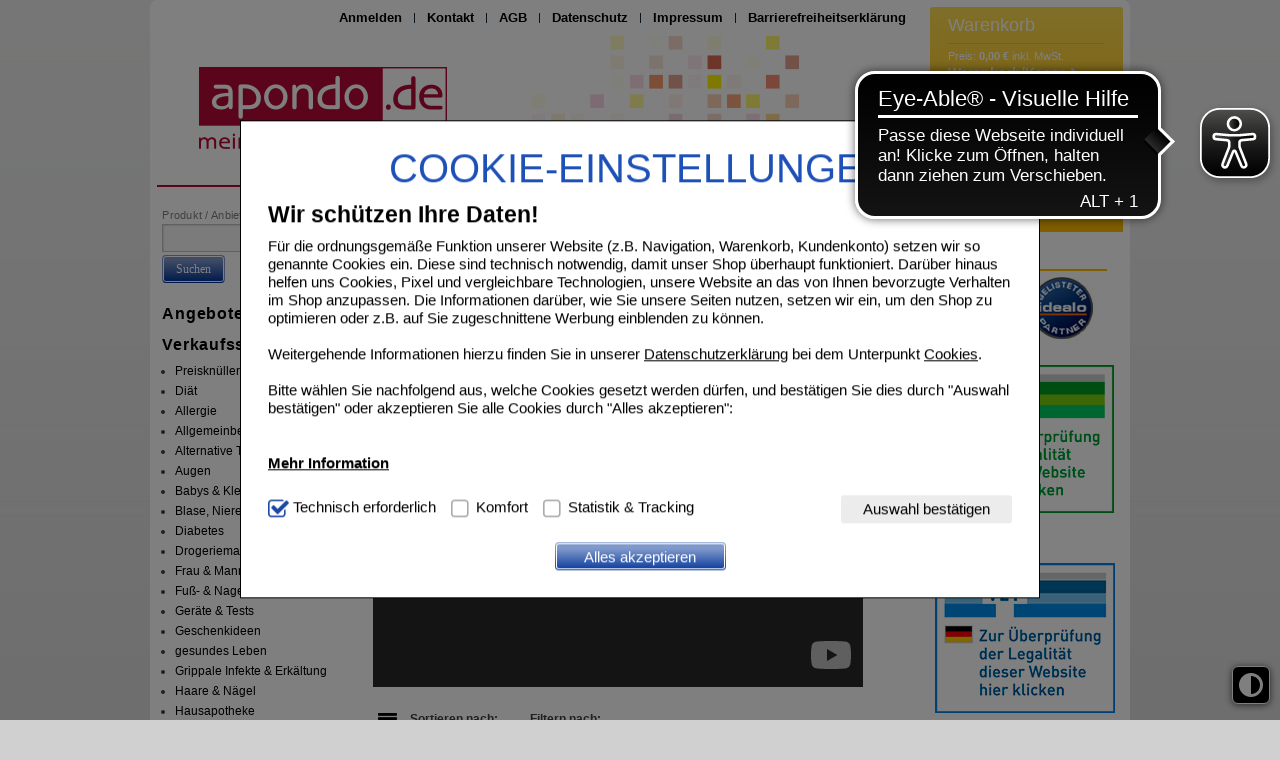

--- FILE ---
content_type: text/html;charset=UTF-8
request_url: https://www.apondo.de/nicotinell
body_size: 20861
content:
<!DOCTYPE html>
<!--[if IE 8]><html id="ie-fallback" lang="de" prefix="og: http://ogp.me/ns#"><![endif]-->
<!--[if !(IE 7) | !(IE 8)  ]><!-->
<html lang="de" prefix="og: http://ogp.me/ns#">
<!--<![endif]-->
<head>
<meta http-equiv="X-UA-Compatible" content="IE=edge">
<meta charset="UTF-8">
<meta name="viewport" content="width=device-width">
<meta name="author" content="Bad-Apotheke Versandapotheke" >
<meta property="og:site_name" content="https://www.apondo.de/">
<meta property="og:type" content="website">
<script type="text/javascript">var labels = {};labels['labelAC_productName'] = 'Produkte', labels['labelAC_category'] = 'Kategorien', labels['labelAC_brand'] = 'Hersteller', labels['labelAC_searchTerm'] = 'Suchbegriffe';</script>
<noscript>
<meta http-equiv="refresh" content="0; url=https://www.apondo.de/nicotinell?category_id=87409&nojs=true" />
</noscript>
<link rel="canonical" href="https://www.apondo.de/nicotinell" />
<meta name="viewport" content="width=device-width">
<title>Nicotinell - apondo.de - Internet-Apotheke und Versand-Apotheke: Medikamente und Arzneimittel online bestellen</title>
<meta name="title" content="Nicotinell - apondo.de - Internet-Apotheke und Versand-Apotheke: Medikamente und Arzneimittel online bestellen" >
<meta name="description" content="Nicotinell - versandkostenfrei und bis zu 70% Rabatt auf Kosmetik und freiverkäufliche Arzneimittel.">
<meta name="keywords" content="Nicotinell,Versandapotheke,Internetapotheke,Medikamente,Arzneimittel" >
<meta name="rating" content="GENERAL" >
<meta name="revisit-after" content="1 Days" >
<meta name="robots" content="index,follow" >
<meta property="og:title" content="Nicotinell - apondo.de - Internet-Apotheke und Versand-Apotheke: Medikamente und Arzneimittel online bestellen">
<meta property="og:description" content="Nicotinell - versandkostenfrei und bis zu 70% Rabatt auf Kosmetik und freiverkäufliche Arzneimittel.">
<meta property="og:image:width" content="200">
<meta property="og:image:height" content="200">
<script type="text/javascript"> var HTTP_PORT = '', HTTPS_PORT = '', shopUrl = 'https://www.apondo.de', autocompleteURL = 'https://www.apondo.de/autocomplete', windowURL = window.location + "", addproductAvailabe = 'true', urlRenderMinicart = 'https://www.apondo.de/renderMinicart', urlAddItem = 'https://www.apondo.de/additem', urlRenderMicrocart = 'https://www.apondo.de/renderMicrocart', urlRenderLastSearches = 'https://www.apondo.de/renderLastSearches', urlRenderLastProducts = 'https://www.apondo.de/renderLastProducts', urlShowCart = 'https://www.apondo.de/showcart', urlGPSR = 'https://www.apondo.de/getManufacturerGPSR', urlGetBICForIBAN = 'https://www.apondo.de/getBICForIBAN', getBreadcrumbsUrl = 'https://www.apondo.de/getBreadcrumbsByPzn', eTrackerEcommerceActive = true, isPrudsysActive = false, useFlowplayer = false, isConsentricActive = false, pageType = 'category', productStoreId = 'apondo', showNewsletterPopup = '', getCategoryIdForProductUrl = 'https://www.apondo.de/getCategoryIdForProduct', enableTrackersUrl = 'https://www.apondo.de/enableTrackers', disableTrackersUrl = 'https://www.apondo.de/disableTrackers', enableTrackersBasedOnUserSetting = 'true', linkRezeptFotoMobile = '', linkRezeptFotoMobileLabel = '', informationPopup = 'false', npsReviews = 'false', npsReviewsUrl = 'https://www.apondo.de/saveNPSReview', cookiePopupButtonPosition = 'true', urlRezept = 'https://www.apondo.de/rezept', modifyAndSubmit = "https://www.apondo.de/modifyAndCheckout", getMultipleProductImagesUrl = 'https://www.apondo.de/getMultipleProductImages', getProductCustomAltTexUrl = 'https://www.apondo.de/getProductCustomAltText', hasERezeptProducts = 'false', isCartEmpty = 'true', hasRezeptPhotoProducts = 'false', onlyAllowOneSpecialTypePerCart = 'false', lng = '', searchPatternV2 = 'true', searchPatternV2Action = 'https://www.apondo.de/search'.split(';')[0], noVibrate = 'false', printPrepareMsg = 'Druckvorbereitung...', isLoggedUser = 'false'; renderProductSummaryUrl = 'https://www.apondo.de/renderProductSummary', getAssociatedStateUrl = 'https://www.apondo.de/getAssociatedState', isWebtrekkActive = false, inputSearchText = "", labelProductCannotBeAdded = 'Sie können nicht dieses Produkt in den Warenkorb hinzufügen!', minicartContainerId = 'minicartContent', microcartContentId = 'microCart', getFFTrackingUrl = 'https://www.apondo.de/trackingFactFinder', getFFTrackingOrderCompleteUrl = 'https://www.apondo.de/trackingFactFinderOrderComplete', checkoutoptionsUrl = 'https://www.apondo.de/checkoutoptions', renderSimpleContentUrl = 'https://www.apondo.de/RenderSimpleContent', packstationNameLabel = 'Packstation', packstationPopupURL = 'https://www.apondo.de/packstation', loadingImage = '/ecommerce/layout/images/loading.gif'; packstationPostNumber = 'PostNummer', postnummerNote = 'CommonPostnummerMinimLenght', packstationNumber = 'Packstation Nr.', firmaLabel = 'Firma', streetLabel = 'Straße', houseNumberLabel = 'Hausnummer'; postfilialeNumberLabel = 'Nummer', postfilialeLabel = 'Postfiliale', postfilialePostnummerLabel = 'Postnummer', quantityByPosition = new Array(); addToCartSuccessMessage = 'wurde in den Warenkorb gelegt', addToCartErrorMessage = 'konnte nicht in den Warenkorb gelegt werden. Der Artikel ist derzeit nicht lieferbar.', txtCookieMessage = '<div class=\"c-ov\"><\/div><div><div class=\"c-t\">COOKIE-EINSTELLUNGEN<\/div> <h1><b>Wir schützen Ihre Daten!<\/b><\/h1>Für die ordnungsgemäße Funktion unserer Website (z.B. Navigation, Warenkorb, Kundenkonto) setzen wir so genannte Cookies ein. Diese sind technisch notwendig, damit unser Shop überhaupt funktioniert. Darüber hinaus helfen uns Cookies, Pixel und vergleichbare Technologien, unsere Website an das von Ihnen bevorzugte Verhalten im Shop anzupassen. Die Informationen darüber, wie Sie unsere Seiten nutzen, setzen wir ein, um den Shop zu optimieren oder z.B. auf Sie zugeschnittene Werbung einblenden zu können. <br><br>Weitergehende Informationen hierzu finden Sie in unserer <a href=\"/datenschutz\">Datenschutzerklärung<\/a> bei dem Unterpunkt <a href=\"/datenschutz#cookie1\">Cookies<\/a>. <br><br>Bitte wählen Sie nachfolgend aus, welche Cookies gesetzt werden dürfen, und bestätigen Sie dies durch \"Auswahl bestätigen\" oder akzeptieren Sie alle Cookies durch \"Alles akzeptieren\": <br><br> <div class=\"wrap-collabsible\"> <input id=\"collapsible2\" class=\"toggle\" type=\"checkbox\"> <label class=\"lbl-toggle\"> <b>Mehr Information<\/b> <\/label><div class=\"collapsible-content\"><div class=\"content-inner\"><br><b>Technisch Notwendig:<\/b> Hierbei handelt es sich um Cookies, die für die Grundfunktionen unserer Website notwendig sind (z.B. Navigation, Warenkorb, Kundenkonto), weshalb auf diese nicht verzichtet werden kann. <br><br> <b>Komfort:<\/b> Diese Cookies werden genutzt um das Einkaufserlebnis noch ansprechender zu gestalten, beispielsweise für die Wiedererkennung des Besuchers oder unsere Seite an bevorzugte Verhaltensweisen (z.B. Spracheinstellung) anzupassen. Komfort-Cookies ermöglichen es uns auch auf Ihre Bedürfnisse zugeschrittene Inhalte anzuzeigen und unser Partnerprogramm zu betreiben. <br><br> <b>Statistik &amp; Tracking:<\/b> Hierüber lassen sich Informationen über die Art und Weise der Nutzung unserer Website sammeln, mit deren Hilfe wir unsere Website weiter für Sie optimieren können, den Inhalt auf unserer Website aber auch die Werbung auf Drittseiten möglichst relevant für Sie zu gestalten. Bitte beachten Sie, dass Daten hierfür teilweise an Dritte wie z.B. Google oder soziale Medien übertragen werden.<\/div><\/div><\/div><br><div class=\"settings\"><div class=\"ci\"><input id=\"tech\" class=\"checkbox\" type=\"checkbox\" checked=\"\" disabled=\"\"> <label for=\"tech\">Technisch erforderlich<\/label><\/div><div class=\"ci\"><input id=\"komf\" class=\"checkbox\" type=\"checkbox\"><label for=\"komf\"><\/label>Komfort<\/div><div class=\"ci\"><input id=\"stats\" class=\"checkbox\" type=\"checkbox\"> <label for=\"stats\"><\/label>Statistik &amp; Tracking<\/div><\/div>', txtCookieLink = 'Nur technisch notwendige Cookies', txtCheckSettings = 'Auswahl bestätigen', txtCookieAcceptAll = 'Alles akzeptieren', txtCookieAcceptNecessary = 'Nur n&ouml;tige Cookies akzeptieren', showAddToCartMessage = false, trackerEnabled = false, trackerEnabledConfort = false, txtInformationPopup = '', informationPopupPage = '', informationPopupShowAlways = '', npsReviewsTitle = 'Bewerten Sie uns!', npsReviewsText = 'Wie wahrscheinlich ist es, dass Sie uns weiterempfehlen?', npsReviewsOrderId = ''; if(windowURL.substring(0,5) == 'https'){ if(autocompleteURL.substring(0,5) != 'https'){ autocompleteURL = autocompleteURL.replace("http","https"); } } imgProgressBar = new Image(); imgProgressBar.src = "/apondo/layout/images/addToCartLoader.gif"; imgProgressBar.srcdef = "/apondo/layout/images/blank.gif"; var uploadRezeptFileUrl = 'https://www.apondo.de/uploadRezeptFile'; var uploadRezeptFileVerifyUrl = 'https://www.apondo.de/uploadRezeptFileVerify'; var uploadBarcodeScannerResultUrl = 'https://www.apondo.de/uploadBarcodeScannerResult'; </script> <script type="text/javascript">
var serverDate = new Date('2026/02/01 20:37:51');
cookieAgreementExpirationDays=28;
</script>
<link rel="stylesheet" href="/apondo/layout/css/shop.min.css?v=04.12" type="text/css"><script src="/ecommerce/images/js/lib/vue.min.js" type="text/javascript" ></script> <script type="text/javascript" src="/apondo/layout/js/shop.min.js?v=04.12" ></script>
<script>var userCentricsActive = 'false';</script>
<script type="text/javascript">
</script>
<!-- etracker tracklet 5.0 -->
<script type="text/javascript">
// var et_pagename = "";
// var et_areas = "";
// var et_tval = 0;
// var et_tsale = 0;
// var et_tonr = "";
// var et_basket = "";
</script>
<script id="_etLoader" type="text/javascript" charset="UTF-8" data-block-cookies="true" data-ecommerce-grabber="true" data-respect-dnt="true" data-secure-code="3X9dzE" src="//code.etracker.com/code/e.js" async></script>
<!-- etracker tracklet 5.0 end -->
<link href="/apondo/layout/images/favicon.ico" rel="Shortcut Icon">
<link href="/apondo/layout/images/favicon.ico" rel="Shortcut Icon" type="image/x-icon">
</head>
<body class="currentView_category emptyCart" itemscope itemtype="http://schema.org/WebPage">

<button id="contrastToggle" aria-pressed="false" aria-label="Toggle high contrast mode">
<svg xmlns="http://www.w3.org/2000/svg" viewBox="0 0 512 512"><path d="M448 256c0-106-86-192-192-192l0 384c106 0 192-86 192-192zM0 256a256 256 0 1 1 512 0A256 256 0 1 1 0 256z" fill="currentColor"/></svg>
</button>


<script>
    var useEyeAbleContrast = false;
  document.addEventListener('DOMContentLoaded', () => {
    const contrastButton = document.getElementById('contrastToggle');
    const shouldApplyContrast = localStorage.getItem('contrastMode') === 'true';
    
    if (shouldApplyContrast) {
      document.body.classList.add('high-contrast');
      contrastButton.setAttribute('aria-pressed', 'true');
    }

    contrastButton.addEventListener('click', () => {
      if (window.EyeAbleAPI?.toggleContrast && useEyeAbleContrast) {
        EyeAbleAPI.toggleContrast();
      } else {
        const isActive = document.body.classList.toggle('high-contrast');
        contrastButton.setAttribute('aria-pressed', isActive);
        localStorage.setItem('contrastMode', isActive);
      }
    });
  });
</script>

<style>
#contrastToggle {
    position: fixed;
    bottom: 1rem;
    right: 0.6rem;
    z-index: 9999;
    -webkit-appearance: none;
    padding: 0 6px;
    border: 0;
    background: #000;
    color: #fff;
    border-radius: 6px;
    border: 1px solid #fff;
    box-shadow: 0px 1px 7px #505050;
    width: 38px;
    height: 38px;
    cursor: pointer;
    display: flex;
    align-items: center;
    justify-content: center;
}

#contrastToggle svg {
    width: 35px;
    transition-duration: 0.8s;
    transition-property: transform;
}

.high-contrast #contrastToggle svg {
    transform: rotate(90deg);
}

</style>
<div class="page">
<header id="header">
<script type="Text/Javascript">
var urlAddress = window.location;
var pageName = document.title;
var bookmarkPageKey = 'Drücken Sie STRG + D Seite zu den Favoriten hinzufügen!';
</script>
<div class="hgroup">
<a class="logo" href="https://www.apondo.de/main"><img class="logo" src="/images/generic_attachments/attachments/apondo/apondo_2018.jpg" alt="apondo" /></a>
<ul class="buttons">
<li class="lnkLogin"><a href="https://www.apondo.de/checkLogin/main" id="sbtnLogin"><span>Anmelden</span></a></li>
<li class="lnkContact"><a href="https://www.apondo.de/kontaktformular"><span>Kontakt</span></a></li>
<li class="lnkAgb"><a href="https://www.apondo.de/agb"><span>AGB</span></a></li>
<li class="lnkDatenschutz"><a href="https://www.apondo.de/datenschutz"><span>Datenschutz</span></a></li>
<li class="lnkImpressum"><a href="https://www.apondo.de/impressum"><span>Impressum</span></a></li>
<li class="lnkBarriere"><a href="https://www.apondo.de/barrierefreiheitserklaerung"><span>Barrierefreiheitserklärung</span></a></li>
<li class="lnkPrint"><a onclick="window.print();"><span>Seite drucken</span></a></li>
</ul>
<div class="languageFlag">
<form method="post" name="chooseLanguage" action="https://www.apondo.de/setSessionLocale/category" class=" selected de">
<input type="hidden" name="locale" value="de"/>
<input type="hidden" name="category_id" value="87409"/><input class="flag availableLocale" type="image" src="/images/svg/flags/normal/de.svg" alt="de" title="de" />
</form>
</div>
</div><div id="microCart" class="minicart">
<div class="h2">Warenkorb</div>
<div id="cartcontent" class="minicartInfo">
<a id="sbtnShowCartImg" href="https://www.apondo.de/view/showcart" title="Warenkorb/Kasse"></a>
<span class="cartProduct">
Anzahl:
<strong>0</strong>
</span>
<span class="cartPrice">
Preis:
<strong>0,00 €</strong>
<span class="includeTaxes">inkl. MwSt.</span>
</span>
<a id="sbtnShowCart" class="cartLink" href="https://www.apondo.de/view/showcart"><span>Warenkorb/Kasse<i class="icon-chevron-right"></i></span></a>
</div>
<div class="minicartListOverlay">

<div class="amountTillShippingFree">Noch 20,00 € bis versandkostenfrei!</div>
Der Warenkorb ist leer
<hr/>
</div>
<div class="minicartList">

<div class="amountTillShippingFree">Noch 20,00 € bis versandkostenfrei!</div>
Der Warenkorb ist leer
<hr/>
</div>
<hr/>

</div>
</header><nav id="nav" aria-label="Menü">

<ul>
<li><a href="https://www.apondo.de/view/showcart"><span>Bestellung</span></a></li>
<li><a href="https://www.apondo.de/viewprofile"><span>Kundendaten</span></a></li>
  <li><a href="https://www.apondo.de/main"><span>Ihre Apotheke</span></a></li>
</ul>
</nav><aside id="aside-st">
<div id="smallBoxSearch">
<div class="h2"><span class="icon"></span>Produkt / Anbieter / Wirkstoff</div>
<div class="small_box_content">
<div class="small_box_content_middle">

<form name="keywordsearchform" id="keywordsearchform" method="post" action="https://www.apondo.de/keywordsearch">
<dl role="search">
<dt>
<input type="text" class="searchWithAutocomplete text" name="SEARCH_STRING_CONTENT" id="SEARCH_STRING_CONTENT" maxlength="50" placeholder="" value=""/>
<input type="hidden" name="clearSearch" value="Y"/>
<input type="hidden" name="sortBy" value="default"/>
<input type="hidden" name="SEARCH_OPERATOR" value="AND"/>
</dt>
<dd>
<button type="submit" class="buttonLinks btnSearch"><span><em>Suchen</em></span></button>
</dd>
</dl>
</form>
<div class="navSearch"></div>

</div>
<div class="small_box_content_bottom"></div>
</div>
</div>

<div id="smallBoxCategory">
<a class="superLnk angebote" href="https://www.apondo.de/Angebote">Angebote</a>
<a class="superLnk topseller" href="https://www.apondo.de/listtopseller">Verkaufsschlager</a>
<div class="menuTree jQuery">
<ul>
<li class="level01 group">
<a class="" href="https://www.apondo.de/preisknueller"> <span>Preisknüller</span> <em>(334)</em> </a></li>
<li class="level01 group">
<a class="" href="https://www.apondo.de/diaet"> <span>Diät</span> <em>(489)</em> </a></li>
<li class="level01 group">
<a class="" href="https://www.apondo.de/allergie"> <span>Allergie</span> <em>(377)</em> </a></li>
<li class="level01 group">
<a class="" href="https://www.apondo.de/allgemeinbefinden"> <span>Allgemeinbefinden</span> <em>(83)</em> </a></li>
<li class="level01 group">
<a class="" href="https://www.apondo.de/alternative-therapien"> <span>Alternative Therapien</span> <em>(1081)</em> </a></li>
<li class="level01 group">
<a class="" href="https://www.apondo.de/augen"> <span>Augen</span> <em>(584)</em> </a></li>
<li class="level01 group">
<a class="" href="https://www.apondo.de/babys-und-kleinkinder"> <span>Babys & Kleinkinder</span> <em>(482)</em> </a></li>
<li class="level01 group">
<a class="" href="https://www.apondo.de/blase-niere-und-prostata"> <span>Blase, Niere & Prostata</span> <em>(118)</em> </a></li>
<li class="level01 group">
<a class="" href="https://www.apondo.de/diabetes"> <span>Diabetes</span> <em>(502)</em> </a></li>
<li class="level01 group">
<a class="" href="https://www.apondo.de/drogeriemarkt"> <span>Drogeriemarkt</span> <em>(9441)</em> </a></li>
<li class="level01 group">
<a class="" href="https://www.apondo.de/frau-und-mann"> <span>Frau & Mann</span> <em>(603)</em> </a></li>
<li class="level01 group">
<a class="" href="https://www.apondo.de/fuss-und-nagelpilz"> <span>Fuß- & Nagelpilz</span> <em>(331)</em> </a></li>
<li class="level01 group">
<a class="" href="https://www.apondo.de/geraete-und-tests"> <span>Geräte & Tests</span> <em>(516)</em> </a></li>
<li class="level01 group">
<a class="" href="https://www.apondo.de/geschenkideen"> <span>Geschenkideen</span> <em>(224)</em> </a></li>
<li class="level01 group">
<a class="" href="https://www.apondo.de/gesundes-leben"> <span>gesundes Leben</span> <em>(596)</em> </a></li>
<li class="level01 group">
<a class="" href="https://www.apondo.de/grippale-infekte-und-erkaeltung"> <span>Grippale Infekte & Erkältung</span> <em>(1422)</em> </a></li>
<li class="level01 group">
<a class="" href="https://www.apondo.de/haare-und-naegel"> <span>Haare & Nägel</span> <em>(414)</em> </a></li>
<li class="level01 group">
<a class="" href="https://www.apondo.de/hausapotheke"> <span>Hausapotheke</span> <em>(1363)</em> </a></li>
<li class="level01 group">
<a class="" href="https://www.apondo.de/heilung-der-haut"> <span>Heilung der Haut</span> <em>(1701)</em> </a></li>
<li class="level01 group">
<a class="" href="https://www.apondo.de/herz-kreislauf-und-blut"> <span>Herz, Kreislauf & Blut</span> <em>(322)</em> </a></li>
<li class="level01 group">
<a class="" href="https://www.apondo.de/homecare"> <span>Homecare</span> <em>(715)</em> </a></li>
<li class="level01 group">
<a class="" href="https://www.apondo.de/homoeopathische-mittel"> <span>Homöopathische Mittel</span> <em>(11516)</em> </a></li>
<li class="level01 group">
<a class="" href="https://www.apondo.de/immunsystem"> <span>Immunsystem</span> <em>(79)</em> </a></li>
<li class="level01 group">
<a class="" href="https://www.apondo.de/inkontinenz"> <span>Inkontinenz</span> <em>(1043)</em> </a></li>
<li class="level01 group">
<a class="" href="https://www.apondo.de/insektenschutz"> <span>Insektenschutz</span> <em>(168)</em> </a></li>
<li class="level01 group">
<a class="" href="https://www.apondo.de/kinder"> <span>Kinder</span> <em>(171)</em> </a></li>
<li class="level01 group">
<a class="" href="https://www.apondo.de/kinder-oder-keine"> <span>Kinder oder keine</span> <em>(358)</em> </a></li>
<li class="level01 group">
<a class="" href="https://www.apondo.de/knochen-muskeln-und-gelenke"> <span>Knochen, Muskeln & Gelenke</span> <em>(979)</em> </a></li>
<li class="level01 group">
<a class="" href="https://www.apondo.de/kosmetik"> <span>Kosmetik</span> <em>(2228)</em> </a></li>
<li class="level01 group">
<a class="" href="https://www.apondo.de/koerperpflege"> <span>Körperpflege</span> <em>(2297)</em> </a></li>
<li class="level01 group">
<a class="" href="https://www.apondo.de/magen-darm-und-leber"> <span>Magen, Darm & Leber</span> <em>(1141)</em> </a></li>
<li class="level01 group">
<a class="" href="https://www.apondo.de/markenshops"> <span>Markenshops</span> <em>(1014)</em> </a></li>
<li class="level01 group">
<a class="" href="https://www.apondo.de/nahrungsergaenzung"> <span>Nahrungsergänzung</span> <em>(5874)</em> </a></li>
<li class="level01 group">
<a class="" href="https://www.apondo.de/nase"> <span>Nase</span> <em>(244)</em> </a></li>
<li class="level01 group">
<a class="" href="https://www.apondo.de/naturheilkunde"> <span>Naturheilkunde</span> <em>(2830)</em> </a></li>
<li class="level01 group">
<a class="" href="https://www.apondo.de/naturkosmetik"> <span>Naturkosmetik</span> <em>(173)</em> </a></li>
<li class="level01 group">
<a class="" href="https://www.apondo.de/nerven-gedaechtnis-und-gemuet"> <span>Nerven, Gedächtnis & Gemüt</span> <em>(393)</em> </a></li>
<li class="level01 group">
<a class="" href="https://www.apondo.de/ohren"> <span>Ohren</span> <em>(88)</em> </a></li>
<li class="level01 link">
<a class="" href="https://www.apondo.de/pflanzliche-arzneimittel"> <span>Pflanzliche Arzneimittel</span> <em>(270)</em> </a></li>
<li class="level01 group">
<a class="" href="https://www.apondo.de/praxisbedarf"> <span>Praxisbedarf </span> <em>(982)</em> </a></li>
<li class="level01 group opened current">
<a class="" href="https://www.apondo.de/raucherentwoehnung"> <span>Raucherentwöhnung</span> <em>(66)</em> </a> <ul class="menu01"> <li class="level02 link"> <a class="" href="https://www.apondo.de/nicorette"> <span>Nicorette</span> <em>(25)</em> </a> </li> <li class="level02 link opened current opened current"> <a class="selected" href="https://www.apondo.de/nicotinell"> <span>Nicotinell</span> <em>(23)</em> </a> </li> <li class="level02 link"> <a class="" href="https://www.apondo.de/raucherentwoehnung-sonstiges"> <span>sonstiges</span> <em>(18)</em> </a> </li> </ul></li>
<li class="level01 group">
<a class="" href="https://www.apondo.de/reise"> <span>Reise</span> <em>(381)</em> </a> <ul class="menu01"> <li class="level02 link"> <a class="" href="https://www.apondo.de/reise-arzneimittel"> <span>Arzneimittel</span> <em>(117)</em> </a> </li> <li class="level02 link"> <a class="" href="https://www.apondo.de/reise-reiseapotheke"> <span>Reiseapotheke</span> <em>(200)</em> </a> </li> <li class="level02 link"> <a class="" href="https://www.apondo.de/reiseuebelkeit"> <span>Reiseübelkeit</span> <em>(19)</em> </a> </li> <li class="level02 link"> <a class="" href="https://www.apondo.de/reise-sonstiges"> <span>Sonstiges</span> <em>(38)</em> </a> </li> <li class="level02 link"> <a class="" href="https://www.apondo.de/taschenapotheke"> <span>Taschenapotheke</span> <em>(7)</em> </a> </li> </ul></li>
<li class="level01 group">
<a class="" href="https://www.apondo.de/schlaf-und-beruhigung"> <span>Schlaf & Beruhigung</span> <em>(212)</em> </a> <ul class="menu01"> <li class="level02 link"> <a class="" href="https://www.apondo.de/schlaftabletten"> <span>Schlaftabletten</span> <em>(66)</em> </a> </li> <li class="level02 link"> <a class="" href="https://www.apondo.de/schlafstoerungen"> <span>Schlafstörungen</span> <em>(42)</em> </a> </li> <li class="level02 link"> <a class="" href="https://www.apondo.de/gegen-schnarchen"> <span>gegen Schnarchen</span> <em>(11)</em> </a> </li> <li class="level02 link"> <a class="" href="https://www.apondo.de/kapseln-und-dragees"> <span>Kapseln & Dragees</span> <em>(17)</em> </a> </li> <li class="level02 link"> <a class="" href="https://www.apondo.de/tropfen-und-tinkturen"> <span>Tropfen & Tinkturen</span> <em>(45)</em> </a> </li> <li class="level02 link"> <a class="" href="https://www.apondo.de/schlaf-und-beruhigung-beruhigung"> <span>Beruhigung</span> <em>(24)</em> </a> </li> <li class="level02 link"> <a class="" href="https://www.apondo.de/baldriparan"> <span>Baldriparan</span> <em>(7)</em> </a> </li> </ul></li>
<li class="level01 group">
<a class="" href="https://www.apondo.de/schmerzmittel"> <span>Schmerzmittel</span> <em>(597)</em> </a> <ul class="menu01"> <li class="level02 link"> <a class="" href="https://www.apondo.de/schmerzen"> <span>Schmerzen</span> <em>(130)</em> </a> </li> <li class="level02 link"> <a class="" href="https://www.apondo.de/schmerzmittel-kopfschmerzen"> <span>Kopfschmerzen</span> <em>(82)</em> </a> </li> <li class="level02 link"> <a class="" href="https://www.apondo.de/schmerzmittel-kombipraeparate"> <span>Kombipräparate</span> <em>(24)</em> </a> </li> <li class="level02 link"> <a class="" href="https://www.apondo.de/schmerzmittel-migraene"> <span>Migräne</span> <em>(57)</em> </a> </li> <li class="level02 link"> <a class="" href="https://www.apondo.de/schmerzpflaster"> <span>Schmerzpflaster</span> <em>(25)</em> </a> </li> <li class="level02 link"> <a class="" href="https://www.apondo.de/wirkstoff-ass"> <span>Wirkstoff ASS</span> <em>(29)</em> </a> </li> <li class="level02 link"> <a class="" href="https://www.apondo.de/wirkstoffe-diclofenac"> <span>Wirkstoffe Diclofenac</span> <em>(19)</em> </a> </li> <li class="level02 link"> <a class="" href="https://www.apondo.de/schmerzmittel-wirkstoff-ibuprofen"> <span>Wirkstoff Ibuprofen</span> <em>(118)</em> </a> </li> <li class="level02 link"> <a class="" href="https://www.apondo.de/wirkstoff-naproxen"> <span>Wirkstoff Naproxen</span> <em>(6)</em> </a> </li> <li class="level02 link"> <a class="" href="https://www.apondo.de/wirkstoff-paracetamol"> <span>Wirkstoff Paracetamol</span> <em>(38)</em> </a> </li> <li class="level02 link"> <a class="" href="https://www.apondo.de/zahnschmerzen"> <span>Zahnschmerzen</span> <em>(13)</em> </a> </li> <li class="level02 link"> <a class="" href="https://www.apondo.de/diclac"> <span>Diclac</span> <em>(3)</em> </a> </li> <li class="level02 group"> <a class="" href="https://www.apondo.de/dolormin-der-schmerzexperte"> <span>Dolormin - der Schmerzexperte</span> <em>(18)</em> </a> <ul class="menu02"> <li class="level03 link"> <a class="" href="https://www.apondo.de/dolormin-der-schmerzexperte-kopfschmerzen"> <span>Kopfschmerzen</span> <em>(8)</em> </a> </li> <li class="level03 link"> <a class="" href="https://www.apondo.de/schmerzen-bei-kindern"> <span>Schmerzen bei Kindern</span> <em>(1)</em> </a> </li> <li class="level03 link"> <a class="" href="https://www.apondo.de/gelenkschmerzen"> <span>Gelenkschmerzen</span> <em>(2)</em> </a> </li> <li class="level03 link"> <a class="" href="https://www.apondo.de/regelschmerzen"> <span>Regelschmerzen</span> <em>(3)</em> </a> </li> <li class="level03 link"> <a class="" href="https://www.apondo.de/dolormin-der-schmerzexperte-migraene"> <span>Migräne</span> <em>(4)</em> </a> </li> </ul> </li> <li class="level02 group"> <a class="" href="https://www.apondo.de/thomapyrin"> <span>Thomapyrin</span> <em>(3)</em> </a> <ul class="menu02"> <li class="level03 link"> <a class="" href="https://www.apondo.de/thomapyrin-intensiv"> <span>Intensiv</span> <em>(1)</em> </a> </li> <li class="level03 link"> <a class="" href="https://www.apondo.de/classic"> <span>Classic</span> <em>(1)</em> </a> </li> <li class="level03 link"> <a class="" href="https://www.apondo.de/tension-duo"> <span>Tension Duo</span> <em>(1)</em> </a> </li> </ul> </li> <li class="level02 group"> <a class="" href="https://www.apondo.de/togal"> <span>Togal</span> <em>(1)</em> </a> <ul class="menu02"> <li class="level03 link"> <a class="" href="https://www.apondo.de/schmerzen-fieber"> <span>Schmerzen, Fieber</span> <em>(1)</em> </a> </li> </ul> </li> <li class="level02 group"> <a class="" href="https://www.apondo.de/schmerzmittel-aspirin"> <span>Aspirin </span> <em>(19)</em> </a> <ul class="menu02"> <li class="level03 link"> <a class="" href="https://www.apondo.de/aspirin-coffein"> <span>Aspirin COFFEIN</span> <em>(1)</em> </a> </li> <li class="level03 link"> <a class="" href="https://www.apondo.de/aspirin-complex"> <span>Aspirin COMPLEX</span> <em>(5)</em> </a> </li> <li class="level03 link"> <a class="" href="https://www.apondo.de/aspirin-direkt"> <span>Aspirin DIREKT</span> <em>(2)</em> </a> </li> <li class="level03 link"> <a class="" href="https://www.apondo.de/aspirin-effect"> <span>Aspirin EFFECT</span> <em>(1)</em> </a> </li> <li class="level03 link"> <a class="" href="https://www.apondo.de/aspirin-migraene"> <span>Aspirin MIGRÄNE</span> <em>(2)</em> </a> </li> <li class="level03 link"> <a class="" href="https://www.apondo.de/aspirin-plus-c"> <span>Aspirin PLUS C</span> <em>(3)</em> </a> </li> <li class="level03 link"> <a class="" href="https://www.apondo.de/aspirin-protect"> <span>Aspirin PROTECT</span> <em>(2)</em> </a> </li> <li class="level03 link"> <a class="" href="https://www.apondo.de/aspirin-500-mg"> <span>Aspirin 500 mg</span> <em>(3)</em> </a> </li> </ul> </li> <li class="level02 link"> <a class="" href="https://www.apondo.de/nurofen"> <span>Nurofen</span> <em>(12)</em> </a> </li> </ul></li>
<li class="level01 group">
<a class="" href="https://www.apondo.de/sonnenschutz"> <span>Sonnenschutz</span> <em>(188)</em> </a> <ul class="menu01"> <li class="level02 link"> <a class="" href="https://www.apondo.de/sonnenschutz-after-sun"> <span>After Sun</span> <em>(13)</em> </a> </li> <li class="level02 link"> <a class="" href="https://www.apondo.de/empf-allergische-haut"> <span>empf./allergische Haut</span> <em>(13)</em> </a> </li> <li class="level02 link"> <a class="" href="https://www.apondo.de/cremes-lotion-spray"> <span>Cremes, Lotion, Spray</span> <em>(81)</em> </a> </li> <li class="level02 link"> <a class="" href="https://www.apondo.de/sonnenschutz-lippenpflege"> <span>Lippenpflege</span> <em>(10)</em> </a> </li> <li class="level02 link"> <a class="" href="https://www.apondo.de/sonnenbrand"> <span>Sonnenbrand</span> <em>(26)</em> </a> </li> <li class="level02 link"> <a class="" href="https://www.apondo.de/von-innen"> <span>von Innen</span> <em>(5)</em> </a> </li> <li class="level02 group"> <a class="" href="https://www.apondo.de/ladival"> <span>Ladival</span> <em>(4)</em> </a> <ul class="menu02"> <li class="level03 link"> <a class="" href="https://www.apondo.de/aktiv"> <span>Aktiv</span> <em>(1)</em> </a> </li> <li class="level03 link"> <a class="" href="https://www.apondo.de/ladival-allergische-haut"> <span>Allergische Haut</span> <em>(2)</em> </a> </li> <li class="level03 link"> <a class="" href="https://www.apondo.de/ladival-kinderhaut"> <span>Kinderhaut</span> <em>(1)</em> </a> </li> </ul> </li> <li class="level02 link"> <a class="" href="https://www.apondo.de/sonnenschutz-kinder"> <span>Kinder</span> <em>(22)</em> </a> </li> <li class="level02 link"> <a class="" href="https://www.apondo.de/cetaphil-sun"> <span>Cetaphil Sun</span> <em>(14)</em> </a> </li> </ul></li>
<li class="level01 group">
<a class="" href="https://www.apondo.de/spezialnahrung"> <span>Spezialnahrung</span> <em>(775)</em> </a> <ul class="menu01"> <li class="level02 link"> <a class="" href="https://www.apondo.de/aufbaunahrung"> <span>Aufbaunahrung</span> <em>(130)</em> </a> </li> <li class="level02 link"> <a class="" href="https://www.apondo.de/sport-und-freizeit-ernaehrung"> <span>Ernährung</span> <em>(290)</em> </a> </li> <li class="level02 link"> <a class="" href="https://www.apondo.de/trinknahrung"> <span>Trinknahrung</span> <em>(160)</em> </a> </li> <li class="level02 link"> <a class="" href="https://www.apondo.de/nestle"> <span>Nestle</span> <em>(45)</em> </a> </li> <li class="level02 link"> <a class="" href="https://www.apondo.de/fresubin"> <span>Fresubin</span> <em>(15)</em> </a> </li> <li class="level02 group"> <a class="" href="https://www.apondo.de/nutricia"> <span>Nutricia</span> <em>(135)</em> </a> <ul class="menu02"> <li class="level03 link"> <a class="" href="https://www.apondo.de/fortimel-hochkalorische-trinknahrung"> <span>Fortimel - Hochkalorische Trinknahrung</span> <em>(35)</em> </a> </li> <li class="level03 link"> <a class="" href="https://www.apondo.de/nutilis-sicherer-ernaehrt-bei-schluckstoerungen"> <span>Nutilis - Sicherer ernährt bei Schluckstörungen</span> <em>(6)</em> </a> </li> <li class="level03 link"> <a class="" href="https://www.apondo.de/nutrison-sondennahrung-besonders-vertraeglich"> <span>Nutrison - Sondennahrung besonders verträglich</span> <em>(20)</em> </a> </li> <li class="level03 link"> <a class="" href="https://www.apondo.de/flocare-applikationstechnik-fuer-die-einfache-und-sichere-sondenernaehrung"> <span>Flocare - Applikationstechnik für die einfache und sichere Sondenernährung</span> <em>(9)</em> </a> </li> <li class="level03 link"> <a class="" href="https://www.apondo.de/nutrini-gesund-ins-leben-wachsen"> <span>Nutrini - Gesund ins Leben wachsen</span> <em>(33)</em> </a> </li> <li class="level03 link"> <a class="" href="https://www.apondo.de/nutricia-sonstiges"> <span>sonstiges</span> <em>(32)</em> </a> </li> </ul> </li> </ul></li>
<li class="level01 group">
<a class="" href="https://www.apondo.de/sport-und-freizeit"> <span>Sport & Freizeit</span> <em>(1018)</em> </a> <ul class="menu01"> <li class="level02 link"> <a class="" href="https://www.apondo.de/sport-und-freizeit-bandagen"> <span>Bandagen </span> <em>(95)</em> </a> </li> <li class="level02 link"> <a class="" href="https://www.apondo.de/sport-und-freizeit-c-v-sports"> <span>C+V Sports</span> <em>(7)</em> </a> </li> <li class="level02 link"> <a class="" href="https://www.apondo.de/sport-und-freizeit-ernaehrung"> <span>Ernährung</span> <em>(290)</em> </a> </li> <li class="level02 link"> <a class="" href="https://www.apondo.de/geraete-und-zubehoer"> <span>Geräte & Zubehör</span> <em>(29)</em> </a> </li> <li class="level02 link"> <a class="" href="https://www.apondo.de/erste-hilfe"> <span>Erste Hilfe</span> <em>(21)</em> </a> </li> <li class="level02 link"> <a class="" href="https://www.apondo.de/hartmann-dermaplast"> <span>Hartmann - Dermaplast</span> <em>(12)</em> </a> </li> <li class="level02 link"> <a class="" href="https://www.apondo.de/sport-und-freizeit-isostar"> <span>Isostar</span> <em>(2)</em> </a> </li> <li class="level02 link"> <a class="" href="https://www.apondo.de/kaelte-und-waerme-zur-therapie"> <span>Kälte & Wärme zur Therapie</span> <em>(146)</em> </a> </li> <li class="level02 link"> <a class="" href="https://www.apondo.de/kinesio-tapes"> <span>Kinesio-Tapes</span> <em>(66)</em> </a> </li> <li class="level02 group"> <a class="" href="https://www.apondo.de/sport-und-freizeit-megamax"> <span>Megamax</span> <em>(112)</em> </a> <ul class="menu02"> <li class="level03 link"> <a class="" href="https://www.apondo.de/power-sport"> <span>Power + Sport</span> <em>(25)</em> </a> </li> <li class="level03 link"> <a class="" href="https://www.apondo.de/figur-balance"> <span>Figur + Balance</span> <em>(13)</em> </a> </li> <li class="level03 link"> <a class="" href="https://www.apondo.de/fit-vital"> <span>Fit + Vital</span> <em>(19)</em> </a> </li> <li class="level03 link"> <a class="" href="https://www.apondo.de/basic-active"> <span>Basic + Active</span> <em>(55)</em> </a> </li> </ul> </li> <li class="level02 link"> <a class="" href="https://www.apondo.de/sport-und-freizeit-pflaster"> <span>Pflaster</span> <em>(34)</em> </a> </li> <li class="level02 group"> <a class="" href="https://www.apondo.de/roewo"> <span>Röwo</span> <em>(9)</em> </a> <ul class="menu02"> <li class="level03 link"> <a class="" href="https://www.apondo.de/roewo-bein-u-venen-balsam"> <span>Röwo Bein u. Venen Balsam</span> <em>(2)</em> </a> </li> <li class="level03 link"> <a class="" href="https://www.apondo.de/roewo-waermebalsam"> <span>Röwo Wärmebalsam</span> <em>(1)</em> </a> </li> <li class="level03 link"> <a class="" href="https://www.apondo.de/roewo-flexi-forte-gel"> <span>Röwo Flexi Forte Gel</span> <em>(2)</em> </a> </li> <li class="level03 link"> <a class="" href="https://www.apondo.de/roewo-kaelte-waermekompressen-set"> <span>Röwo Kälte-Wärmekompressen Set</span> <em>(1)</em> </a> </li> <li class="level03 link"> <a class="" href="https://www.apondo.de/roewo-sport-gel"> <span>Röwo Sport-Gel</span> <em>(3)</em> </a> </li> </ul> </li> <li class="level02 link"> <a class="" href="https://www.apondo.de/sport-und-freizeit-sportverletzungen"> <span>Sportverletzungen</span> <em>(75)</em> </a> </li> <li class="level02 link"> <a class="" href="https://www.apondo.de/verbaende-und-kompressen"> <span>Verbände & Kompressen</span> <em>(80)</em> </a> </li> <li class="level02 link"> <a class="" href="https://www.apondo.de/wintersport"> <span>Wintersport</span> <em>(40)</em> </a> </li> </ul></li>
<li class="level01 group">
<a class="" href="https://www.apondo.de/tee"> <span>Tee</span> <em>(536)</em> </a> <ul class="menu01"> <li class="level02 link"> <a class="" href="https://www.apondo.de/kindertee"> <span>Kindertee</span> <em>(16)</em> </a> </li> <li class="level02 link"> <a class="" href="https://www.apondo.de/therapie-und-heilpflanzentee"> <span>Therapie- & Heilpflanzentee</span> <em>(219)</em> </a> </li> <li class="level02 link"> <a class="" href="https://www.apondo.de/wellness-tee"> <span>Wellness-Tee</span> <em>(57)</em> </a> </li> <li class="level02 link"> <a class="" href="https://www.apondo.de/chelton-tea"> <span>Chelton Tea</span> <em>(7)</em> </a> </li> <li class="level02 link"> <a class="" href="https://www.apondo.de/sidroga"> <span>Sidroga</span> <em>(51)</em> </a> </li> <li class="level02 group"> <a class="" href="https://www.apondo.de/h-und-s-tee"> <span>H & S Tee </span> <em>(77)</em> </a> <ul class="menu02"> <li class="level03 link"> <a class="" href="https://www.apondo.de/schlaf-nerven-herz-kreislauf"> <span>Schlaf, Nerven, Herz, Kreislauf</span> <em>(9)</em> </a> </li> <li class="level03 link"> <a class="" href="https://www.apondo.de/blase-niere-und-rheuma"> <span>Blase, Niere und Rheuma</span> <em>(7)</em> </a> </li> <li class="level03 link"> <a class="" href="https://www.apondo.de/erkaeltung-und-husten"> <span>Erkältung und Husten</span> <em>(9)</em> </a> </li> <li class="level03 link"> <a class="" href="https://www.apondo.de/h-und-s-tee-magen-darm-und-verdauung"> <span>Magen, Darm und Verdauung</span> <em>(14)</em> </a> </li> <li class="level03 link"> <a class="" href="https://www.apondo.de/h-und-s-tee-mutter-und-kind"> <span>Mutter und Kind</span> <em>(7)</em> </a> </li> <li class="level03 link"> <a class="" href="https://www.apondo.de/wohlfuehltee"> <span>Wohlfühltee </span> <em>(19)</em> </a> </li> <li class="level03 link"> <a class="" href="https://www.apondo.de/h-und-s-tee-loser-tee"> <span>Loser Tee</span> <em>(12)</em> </a> </li> </ul> </li> <li class="level02 link"> <a class="" href="https://www.apondo.de/h-und-s-arzneitee"> <span>H&S - Arzneitee</span> <em>(17)</em> </a> </li> <li class="level02 link"> <a class="" href="https://www.apondo.de/tee-loser-tee"> <span>loser Tee</span> <em>(92)</em> </a> </li> </ul></li>
<li class="level01 group">
<a class="" href="https://www.apondo.de/themen-welten"> <span>Themen-Welten</span> <em>(797)</em> </a> <ul class="menu01"> <li class="level02 link"> <a class="" href="https://www.apondo.de/schluss-mit-akne"> <span>Schluss mit Akne</span> <em>(9)</em> </a> </li> <li class="level02 link"> <a class="" href="https://www.apondo.de/themen-welten-allergie"> <span>Allergie</span> <em>(4)</em> </a> </li> <li class="level02 link"> <a class="" href="https://www.apondo.de/bauch-beine-po"> <span>Bauch, Beine, Po</span> <em>(1)</em> </a> </li> <li class="level02 link"> <a class="" href="https://www.apondo.de/calcium-sandoz"> <span>Calcium Sandoz</span> <em>(6)</em> </a> </li> <li class="level02 link"> <a class="" href="https://www.apondo.de/themen-welten-darmgesundheit"> <span>Darmgesundheit</span> <em>(13)</em> </a> </li> <li class="level02 link"> <a class="" href="https://www.apondo.de/themen-welten-diabetes"> <span>Diabetes</span> <em>(24)</em> </a> </li> <li class="level02 group"> <a class="" href="https://www.apondo.de/onkologie"> <span>Onkologie</span> <em>(163)</em> </a> <ul class="menu02"> <li class="level03 group"> <a class="" href="https://www.apondo.de/helixor"> <span>Helixor</span> <em>(68)</em> </a> <ul class="menu03"> <li class="level04 link"> <a class="" href="https://www.apondo.de/helleborustherapie"> <span>Helleborustherapie</span> <em>(15)</em> </a> </li> <li class="level04 link"> <a class="" href="https://www.apondo.de/misteltherapie"> <span>Misteltherapie</span> <em>(53)</em> </a> </li> </ul> </li> <li class="level03 link"> <a class="" href="https://www.apondo.de/thiocyn"> <span>Thiocyn</span> <em>(3)</em> </a> </li> <li class="level03 link"> <a class="" href="https://www.apondo.de/fortimel"> <span>Fortimel</span> <em>(9)</em> </a> </li> <li class="level03 link"> <a class="" href="https://www.apondo.de/abnoba"> <span>Abnoba</span> <em>(4)</em> </a> </li> <li class="level03 link"> <a class="" href="https://www.apondo.de/onkologie-iscador"> <span>Iscador</span> <em>(59)</em> </a> </li> <li class="level03 link"> <a class="" href="https://www.apondo.de/onkologie-sonstiges"> <span>sonstiges</span> <em>(20)</em> </a> </li> </ul> </li> <li class="level02 group"> <a class="" href="https://www.apondo.de/einfach-sparen-1a-pharma"> <span>Einfach sparen - 1A Pharma</span> <em>(60)</em> </a> <ul class="menu02"> <li class="level03 link"> <a class="" href="https://www.apondo.de/einfach-sparen-1a-pharma-gelenke"> <span>Gelenke</span> <em>(3)</em> </a> </li> <li class="level03 link"> <a class="" href="https://www.apondo.de/einfach-sparen-1a-pharma-allergie-und-heuschnupfen"> <span>Allergie & Heuschnupfen</span> <em>(11)</em> </a> </li> <li class="level03 link"> <a class="" href="https://www.apondo.de/einfach-sparen-1a-pharma-husten-und-erkaeltung"> <span>Husten & Erkältung</span> <em>(10)</em> </a> </li> <li class="level03 link"> <a class="" href="https://www.apondo.de/weiblicher-zyklus"> <span>Weiblicher Zyklus</span> <em>(2)</em> </a> </li> <li class="level03 link"> <a class="" href="https://www.apondo.de/thromboseschutz"> <span>Thromboseschutz</span> <em>(2)</em> </a> </li> <li class="level03 link"> <a class="" href="https://www.apondo.de/hautpilz-und-lippenherpes"> <span>Hautpilz & Lippenherpes</span> <em>(5)</em> </a> </li> <li class="level03 link"> <a class="" href="https://www.apondo.de/einfach-sparen-1a-pharma-magen-und-darm"> <span>Magen & Darm</span> <em>(9)</em> </a> </li> <li class="level03 link"> <a class="" href="https://www.apondo.de/einfach-sparen-1a-pharma-reiseapotheke"> <span>Reiseapotheke</span> <em>(4)</em> </a> </li> <li class="level03 link"> <a class="" href="https://www.apondo.de/mentale-gesundheit"> <span>Mentale Gesundheit</span> <em>(3)</em> </a> </li> <li class="level03 link"> <a class="" href="https://www.apondo.de/einfach-sparen-1a-pharma-schmerzen-und-fieber"> <span>Schmerzen & Fieber</span> <em>(11)</em> </a> </li> </ul> </li> <li class="level02 group"> <a class="" href="https://www.apondo.de/themen-welten-frauengesundheit"> <span>Frauengesundheit</span> <em>(9)</em> </a> <ul class="menu02"> <li class="level03 link"> <a class="" href="https://www.apondo.de/dr-boehm"> <span>Dr. Böhm</span> <em>(4)</em> </a> </li> <li class="level03 link"> <a class="" href="https://www.apondo.de/frauengesundheit-menstruation"> <span>Menstruation</span> <em>(2)</em> </a> </li> <li class="level03 link"> <a class="" href="https://www.apondo.de/frauengesundheit-beruhigung"> <span>Beruhigung</span> <em>(1)</em> </a> </li> <li class="level03 link"> <a class="" href="https://www.apondo.de/frauengesundheit-wechseljahre"> <span>Wechseljahre</span> <em>(2)</em> </a> </li> </ul> </li> <li class="level02 link"> <a class="" href="https://www.apondo.de/gingium-bei-tinnitus"> <span>Gingium bei Tinnitus</span> <em>(9)</em> </a> </li> <li class="level02 link"> <a class="" href="https://www.apondo.de/grillzeit"> <span>Grillzeit</span> <em>(16)</em> </a> </li> <li class="level02 link"> <a class="" href="https://www.apondo.de/themen-welten-haarausfall"> <span>Haarausfall</span> <em>(21)</em> </a> </li> <li class="level02 link"> <a class="" href="https://www.apondo.de/themen-welten-hausapotheke"> <span>Hausapotheke</span> <em>(4)</em> </a> </li> <li class="level02 link"> <a class="" href="https://www.apondo.de/hautsache"> <span>Hautsache</span> <em>(22)</em> </a> </li> <li class="level02 link"> <a class="" href="https://www.apondo.de/themen-welten-kinderwunsch"> <span>Kinderwunsch</span> <em>(13)</em> </a> </li> <li class="level02 link"> <a class="" href="https://www.apondo.de/kuckst-du"> <span>Kuckst Du</span> <em>(19)</em> </a> </li> <li class="level02 link"> <a class="" href="https://www.apondo.de/themen-welten-listerine"> <span>Listerine</span> <em>(1)</em> </a> </li> <li class="level02 link"> <a class="" href="https://www.apondo.de/maennergrippe"> <span>Männergrippe</span> <em>(31)</em> </a> </li> <li class="level02 link"> <a class="" href="https://www.apondo.de/ankubero-mineralstoff-versorgung"> <span>Ankubero Mineralstoff-Versorgung</span> <em>(4)</em> </a> </li> <li class="level02 link"> <a class="" href="https://www.apondo.de/naturapotheke"> <span>Naturapotheke</span> <em>(8)</em> </a> </li> <li class="level02 link"> <a class="" href="https://www.apondo.de/omep"> <span>Omep</span> <em>(2)</em> </a> </li> <li class="level02 link"> <a class="" href="https://www.apondo.de/themen-welten-pflanzliche-arzneimittel"> <span>Pflanzliche Arzneimittel</span> <em>(34)</em> </a> </li> <li class="level02 link"> <a class="" href="https://www.apondo.de/themen-welten-reiseapotheke"> <span>Reiseapotheke</span> <em>(16)</em> </a> </li> <li class="level02 link"> <a class="" href="https://www.apondo.de/themen-welten-reisezeit"> <span>Reisezeit</span> <em>(23)</em> </a> </li> <li class="level02 link"> <a class="" href="https://www.apondo.de/safer-sex"> <span>Safer Sex</span> <em>(7)</em> </a> </li> <li class="level02 link"> <a class="" href="https://www.apondo.de/veroval-selbstdiagnostik"> <span>Veroval Selbstdiagnostik</span> <em>(1)</em> </a> </li> <li class="level02 link"> <a class="" href="https://www.apondo.de/sport-u-freizeit"> <span>Sport u. Freizeit</span> <em>(22)</em> </a> </li> <li class="level02 link"> <a class="" href="https://www.apondo.de/thermacare"> <span>Thermacare</span> <em>(10)</em> </a> </li> <li class="level02 link"> <a class="" href="https://www.apondo.de/themen-welten-vismed"> <span>Vismed</span> <em>(9)</em> </a> </li> <li class="level02 link"> <a class="" href="https://www.apondo.de/weisse-beisser"> <span>Weiße Beisser</span> <em>(2)</em> </a> </li> <li class="level02 link"> <a class="" href="https://www.apondo.de/winterblues"> <span>Winterblues</span> <em>(5)</em> </a> </li> <li class="level02 link"> <a class="" href="https://www.apondo.de/heuschnupfenmittel-dhu"> <span>Heuschnupfenmittel DHU</span> <em>(4)</em> </a> </li> <li class="level02 link"> <a class="" href="https://www.apondo.de/klimaktoplant-n"> <span>Klimaktoplant N</span> <em>(2)</em> </a> </li> <li class="level02 link"> <a class="" href="https://www.apondo.de/ankubero-osteoporose"> <span>Ankubero Osteoporose</span> <em>(1)</em> </a> </li> <li class="level02 group"> <a class="" href="https://www.apondo.de/ankubero-wechseljahre"> <span>Ankubero Wechseljahre</span> <em>(3)</em> </a> <ul class="menu02"> <li class="level03 link"> <a class="" href="https://www.apondo.de/ankubero-magnesium"> <span>Ankubero Magnesium</span> <em>(3)</em> </a> </li> </ul> </li> <li class="level02 link"> <a class="" href="https://www.apondo.de/axicur"> <span>axicur</span> <em>(26)</em> </a> </li> <li class="level02 link"> <a class="" href="https://www.apondo.de/schmerzen-aspirin"> <span>Schmerzen - Aspirin</span> <em>(19)</em> </a> </li> <li class="level02 link"> <a class="" href="https://www.apondo.de/magenschmerzen-iberogast"> <span>Magenschmerzen - Iberogast</span> <em>(4)</em> </a> </li> <li class="level02 link"> <a class="" href="https://www.apondo.de/abanta-hautcreme"> <span>Abanta - Hautcreme</span> <em>(25)</em> </a> </li> <li class="level02 link"> <a class="" href="https://www.apondo.de/arkeskin-pflege-in-den-wechseljahren-menopause-und-anti-age"> <span>Arkeskin - Pflege in den Wechseljahren/Menopause & Anti-Age</span> <em>(3)</em> </a> </li> <li class="level02 group"> <a class="" href="https://www.apondo.de/cellavent-healthcare"> <span>Cellavent Healthcare</span> <em>(14)</em> </a> <ul class="menu02"> <li class="level03 link"> <a class="" href="https://www.apondo.de/acurmin-plus"> <span>Acurmin PLUS</span> <em>(3)</em> </a> </li> <li class="level03 link"> <a class="" href="https://www.apondo.de/cherry-plus-classic"> <span>Cherry PLUS Classic</span> <em>(6)</em> </a> </li> <li class="level03 link"> <a class="" href="https://www.apondo.de/cherry-plus-silence"> <span>Cherry PLUS Silence</span> <em>(2)</em> </a> </li> <li class="level03 link"> <a class="" href="https://www.apondo.de/cherry-plus-sports"> <span>Cherry PLUS Sports</span> <em>(3)</em> </a> </li> </ul> </li> <li class="level02 link"> <a class="" href="https://www.apondo.de/ziele-erreichen"> <span>Ziele erreichen</span> <em>(6)</em> </a> </li> <li class="level02 link"> <a class="" href="https://www.apondo.de/eucerin-trockene-haut"> <span>Eucerin Trockene Haut</span> <em>(12)</em> </a> </li> <li class="level02 link"> <a class="" href="https://www.apondo.de/eucerin-anti-age"> <span>Eucerin Anti-Age</span> <em>(18)</em> </a> </li> <li class="level02 link"> <a class="" href="https://www.apondo.de/themen-welten-eisenmangel"> <span>Eisenmangel</span> <em>(11)</em> </a> </li> <li class="level02 link"> <a class="" href="https://www.apondo.de/physiogel-geroetete-haut"> <span>Physiogel - gerötete Haut</span> <em>(7)</em> </a> </li> <li class="level02 link"> <a class="" href="https://www.apondo.de/clearblue-schwangerschaftstest"> <span>Clearblue Schwangerschaftstest</span> <em>(5)</em> </a> </li> <li class="level02 link"> <a class="" href="https://www.apondo.de/clearblue-ovulationstest"> <span>Clearblue Ovulationstest</span> <em>(3)</em> </a> </li> <li class="level02 link"> <a class="" href="https://www.apondo.de/beckenbodentraining-lubexx"> <span>Beckenbodentraining-Lubexx</span> <em>(1)</em> </a> </li> <li class="level02 link"> <a class="" href="https://www.apondo.de/exeltis-frauengesundheit"> <span>Exeltis Frauengesundheit</span> <em>(3)</em> </a> </li> <li class="level02 link"> <a class="" href="https://www.apondo.de/darmflora-symbiopharm"> <span>Darmflora - Symbiopharm</span> <em>(17)</em> </a> </li> <li class="level02 link"> <a class="" href="https://www.apondo.de/dr-kappl"> <span>Dr. Kappl</span> <em>(5)</em> </a> </li> <li class="level02 link"> <a class="" href="https://www.apondo.de/nhc-naturheilkunde"> <span>NHC Naturheilkunde</span> <em>(36)</em> </a> </li> <li class="level02 link"> <a class="" href="https://www.apondo.de/themen-welten-wiedemann"> <span>Wiedemann</span> <em>(4)</em> </a> </li> </ul></li>
<li class="level01 group">
<a class="" href="https://www.apondo.de/tiergesundheit-und-tierbedarf"> <span>Tiergesundheit & Tierbedarf</span> <em>(1993)</em> </a> <ul class="menu01"> <li class="level02 group"> <a class="" href="https://www.apondo.de/tier-futtermittel"> <span>Tier-Futtermittel</span> <em>(474)</em> </a> <ul class="menu02"> <li class="level03 link"> <a class="" href="https://www.apondo.de/zusatzstoffe"> <span>Zusatzstoffe</span> <em>(1)</em> </a> </li> <li class="level03 link"> <a class="" href="https://www.apondo.de/tier-futtermittel-diaetfuttermittel"> <span>Diätfuttermittel</span> <em>(36)</em> </a> </li> <li class="level03 link"> <a class="" href="https://www.apondo.de/tier-futtermittel-mischfuttermittel"> <span>Mischfuttermittel</span> <em>(348)</em> </a> </li> <li class="level03 link"> <a class="" href="https://www.apondo.de/tier-futtermittel-einzelfuttermittel"> <span>Einzelfuttermittel</span> <em>(89)</em> </a> </li> </ul> </li> <li class="level02 group"> <a class="" href="https://www.apondo.de/elanco"> <span>Elanco</span> <em>(29)</em> </a> <ul class="menu02"> <li class="level03 link"> <a class="" href="https://www.apondo.de/vorbeugender-zecken-und-flohschutz"> <span>Vorbeugender Zecken- und Flohschutz</span> <em>(12)</em> </a> </li> <li class="level03 link"> <a class="" href="https://www.apondo.de/umfassende-flohbekaempfung-fuer-tier-und-umgebung"> <span>Umfassende Flohbekämpfung für Tier und Umgebung</span> <em>(15)</em> </a> </li> <li class="level03 link"> <a class="" href="https://www.apondo.de/pflegepraeparate-fuer-ihr-tier"> <span>Pflegepräparate für Ihr Tier</span> <em>(2)</em> </a> </li> </ul> </li> <li class="level02 group"> <a class="" href="https://www.apondo.de/canina-tiergesundheit-mit-konzept"> <span>Canina - Tiergesundheit mit Konzept</span> <em>(97)</em> </a> <ul class="menu02"> <li class="level03 link"> <a class="" href="https://www.apondo.de/fuer-hunde"> <span>Für Hunde</span> <em>(22)</em> </a> </li> <li class="level03 link"> <a class="" href="https://www.apondo.de/fuer-katzen"> <span>Für Katzen</span> <em>(7)</em> </a> </li> <li class="level03 link"> <a class="" href="https://www.apondo.de/canina-tiergesundheit-mit-konzept-fuer-voegel"> <span>Für Vögel</span> <em>(12)</em> </a> </li> <li class="level03 link"> <a class="" href="https://www.apondo.de/fuer-nager"> <span>Für Nager</span> <em>(4)</em> </a> </li> <li class="level03 link"> <a class="" href="https://www.apondo.de/canina-tiergesundheit-mit-konzept-fuer-pferde"> <span>Für Pferde</span> <em>(24)</em> </a> </li> <li class="level03 link"> <a class="" href="https://www.apondo.de/biologische-heilmittel"> <span>Biologische Heilmittel</span> <em>(1)</em> </a> </li> <li class="level03 link"> <a class="" href="https://www.apondo.de/ungezieferbekaempfung"> <span>Ungezieferbekämpfung</span> <em>(17)</em> </a> </li> <li class="level03 link"> <a class="" href="https://www.apondo.de/pflege-und-hygiene"> <span>Pflege und Hygiene</span> <em>(10)</em> </a> </li> </ul> </li> <li class="level02 group"> <a class="" href="https://www.apondo.de/cdvet"> <span>cdVet </span> <em>(353)</em> </a> <ul class="menu02"> <li class="level03 group"> <a class="" href="https://www.apondo.de/cdvet-hunde"> <span>Hunde</span> <em>(49)</em> </a> <ul class="menu03"> <li class="level04 link"> <a class="" href="https://www.apondo.de/hunde-insektenabwehr"> <span>Insektenabwehr</span> <em>(7)</em> </a> </li> <li class="level04 link"> <a class="" href="https://www.apondo.de/hunde-pflegemittel"> <span>Pflegemittel</span> <em>(30)</em> </a> </li> <li class="level04 link"> <a class="" href="https://www.apondo.de/hunde-spezialprodukte"> <span>Spezialprodukte</span> <em>(12)</em> </a> </li> </ul> </li> <li class="level03 group"> <a class="" href="https://www.apondo.de/katze"> <span>Katze</span> <em>(49)</em> </a> <ul class="menu03"> <li class="level04 link"> <a class="" href="https://www.apondo.de/katze-spezialprodukte"> <span>Spezialprodukte</span> <em>(15)</em> </a> </li> <li class="level04 link"> <a class="" href="https://www.apondo.de/katze-pflegemittel"> <span>Pflegemittel</span> <em>(26)</em> </a> </li> <li class="level04 link"> <a class="" href="https://www.apondo.de/katze-insektenabwehr"> <span>Insektenabwehr</span> <em>(8)</em> </a> </li> </ul> </li> <li class="level03 group"> <a class="" href="https://www.apondo.de/pferd"> <span>Pferd</span> <em>(47)</em> </a> <ul class="menu03"> <li class="level04 link"> <a class="" href="https://www.apondo.de/pferd-insektenabwehr"> <span>Insektenabwehr </span> <em>(10)</em> </a> </li> <li class="level04 link"> <a class="" href="https://www.apondo.de/pferd-pflegemittel"> <span>Pflegemittel</span> <em>(24)</em> </a> </li> <li class="level04 link"> <a class="" href="https://www.apondo.de/pferd-spezialprodukte"> <span>Spezialprodukte</span> <em>(13)</em> </a> </li> </ul> </li> <li class="level03 group"> <a class="" href="https://www.apondo.de/cdvet-nager"> <span>Nager</span> <em>(28)</em> </a> <ul class="menu03"> <li class="level04 link"> <a class="" href="https://www.apondo.de/nager-pflegemittel"> <span>Pflegemittel</span> <em>(13)</em> </a> </li> <li class="level04 link"> <a class="" href="https://www.apondo.de/nager-spezialprodukte"> <span>Spezialprodukte</span> <em>(9)</em> </a> </li> <li class="level04 link"> <a class="" href="https://www.apondo.de/nager-insektenabwehr"> <span>Insektenabwehr</span> <em>(6)</em> </a> </li> </ul> </li> <li class="level03 group"> <a class="" href="https://www.apondo.de/cdvet-voegel"> <span>Vögel</span> <em>(23)</em> </a> <ul class="menu03"> <li class="level04 link"> <a class="" href="https://www.apondo.de/voegel-insektenabwehr"> <span>Insektenabwehr</span> <em>(5)</em> </a> </li> <li class="level04 link"> <a class="" href="https://www.apondo.de/voegel-pflegemittel"> <span>Pflegemittel</span> <em>(8)</em> </a> </li> <li class="level04 link"> <a class="" href="https://www.apondo.de/voegel-spezialprodukte"> <span>Spezialprodukte</span> <em>(10)</em> </a> </li> </ul> </li> <li class="level03 group"> <a class="" href="https://www.apondo.de/reptilien"> <span>Reptilien</span> <em>(17)</em> </a> <ul class="menu03"> <li class="level04 link"> <a class="" href="https://www.apondo.de/reptilien-insektenabwehr"> <span>Insektenabwehr</span> <em>(4)</em> </a> </li> <li class="level04 link"> <a class="" href="https://www.apondo.de/reptilien-pflegemittel"> <span>Pflegemittel</span> <em>(5)</em> </a> </li> <li class="level04 link"> <a class="" href="https://www.apondo.de/reptilien-spezialprodukte"> <span>Spezialprodukte</span> <em>(8)</em> </a> </li> </ul> </li> <li class="level03 group"> <a class="" href="https://www.apondo.de/aquaristik"> <span>Aquaristik</span> <em>(3)</em> </a> <ul class="menu03"> <li class="level04 link"> <a class="" href="https://www.apondo.de/aquaristik-stoffwechsel"> <span>Stoffwechsel</span> <em>(3)</em> </a> </li> </ul> </li> <li class="level03 link"> <a class="" href="https://www.apondo.de/cdvet-mischfuttermittel"> <span>Mischfuttermittel</span> <em>(137)</em> </a> </li> </ul> </li> <li class="level02 link"> <a class="" href="https://www.apondo.de/frontline"> <span>Frontline</span> <em>(29)</em> </a> </li> <li class="level02 group"> <a class="" href="https://www.apondo.de/fuer-hunde-und-katzen"> <span>für Hunde & Katzen</span> <em>(258)</em> </a> <ul class="menu02"> <li class="level03 link"> <a class="" href="https://www.apondo.de/fuer-hunde-und-katzen-arzneimittel"> <span>Arzneimittel</span> <em>(73)</em> </a> </li> <li class="level03 link"> <a class="" href="https://www.apondo.de/fuer-hunde-und-katzen-sonstiges"> <span>Sonstiges</span> <em>(36)</em> </a> </li> <li class="level03 link"> <a class="" href="https://www.apondo.de/fuer-hunde-und-katzen-pflegeprodukte"> <span>Pflegeprodukte</span> <em>(65)</em> </a> </li> <li class="level03 link"> <a class="" href="https://www.apondo.de/zecken-und-floehe"> <span>Zecken & Flöhe</span> <em>(84)</em> </a> </li> </ul> </li> <li class="level02 link"> <a class="" href="https://www.apondo.de/fuer-kleintiere"> <span>für Kleintiere</span> <em>(18)</em> </a> </li> <li class="level02 group"> <a class="" href="https://www.apondo.de/tiergesundheit-und-tierbedarf-fuer-pferde"> <span>für Pferde</span> <em>(79)</em> </a> <ul class="menu02"> <li class="level03 link"> <a class="" href="https://www.apondo.de/fuer-pferde-arzneimittel"> <span>Arzneimittel</span> <em>(20)</em> </a> </li> <li class="level03 link"> <a class="" href="https://www.apondo.de/fuer-pferde-sonstiges"> <span>Sonstiges</span> <em>(34)</em> </a> </li> <li class="level03 link"> <a class="" href="https://www.apondo.de/fuer-pferde-pflegeprodukte"> <span>Pflegeprodukte</span> <em>(25)</em> </a> </li> </ul> </li> <li class="level02 group"> <a class="" href="https://www.apondo.de/tiergesundheit-und-tierbedarf-fuer-voegel"> <span>für Vögel</span> <em>(27)</em> </a> <ul class="menu02"> <li class="level03 link"> <a class="" href="https://www.apondo.de/fuer-voegel-arzneimittel"> <span>Arzneimittel</span> <em>(18)</em> </a> </li> <li class="level03 link"> <a class="" href="https://www.apondo.de/fuer-voegel-pflegeprodukte"> <span>Pflegeprodukte</span> <em>(9)</em> </a> </li> </ul> </li> <li class="level02 link"> <a class="" href="https://www.apondo.de/fuer-fische"> <span>für Fische</span> <em>(3)</em> </a> </li> <li class="level02 link"> <a class="" href="https://www.apondo.de/heel-veterinaer"> <span>Heel Veterinär</span> <em>(81)</em> </a> </li> <li class="level02 link"> <a class="" href="https://www.apondo.de/naturheilkunde-fuer-tiere"> <span>Naturheilkunde für Tiere</span> <em>(210)</em> </a> </li> <li class="level02 link"> <a class="" href="https://www.apondo.de/nupafeed-ergaenzungsfuttermittel"> <span>Nupafeed Ergänzungsfuttermittel</span> <em>(7)</em> </a> </li> <li class="level02 group"> <a class="" href="https://www.apondo.de/pha-tierapotheke"> <span>PHA-Tierapotheke</span> <em>(52)</em> </a> <ul class="menu02"> <li class="level03 group"> <a class="" href="https://www.apondo.de/pha-tierapotheke-hunde"> <span>Hunde</span> <em>(23)</em> </a> <ul class="menu03"> <li class="level04 link"> <a class="" href="https://www.apondo.de/hunde-floh-und-zeckenschutz"> <span>Floh- & Zeckenschutz</span> <em>(4)</em> </a> </li> <li class="level04 link"> <a class="" href="https://www.apondo.de/hunde-magen-darm-funktion"> <span>Magen-Darm-Funktion</span> <em>(2)</em> </a> </li> <li class="level04 link"> <a class="" href="https://www.apondo.de/hunde-nierenfunktion"> <span>Nierenfunktion</span> <em>(2)</em> </a> </li> <li class="level04 link"> <a class="" href="https://www.apondo.de/hunde-zahnpflege"> <span>Zahnpflege</span> <em>(2)</em> </a> </li> <li class="level04 link"> <a class="" href="https://www.apondo.de/hunde-augen-und-ohrenpflege"> <span>Augen- & Ohrenpflege</span> <em>(2)</em> </a> </li> <li class="level04 link"> <a class="" href="https://www.apondo.de/hunde-mobilitaet"> <span>Mobilität</span> <em>(3)</em> </a> </li> <li class="level04 link"> <a class="" href="https://www.apondo.de/hunde-haut-und-fellpflege"> <span>Haut- und Fellpflege</span> <em>(5)</em> </a> </li> <li class="level04 link"> <a class="" href="https://www.apondo.de/hunde-belohnung"> <span>Belohnung</span> <em>(1)</em> </a> </li> <li class="level04 link"> <a class="" href="https://www.apondo.de/hunde-beruhigung"> <span>Beruhigung</span> <em>(1)</em> </a> </li> <li class="level04 link"> <a class="" href="https://www.apondo.de/hunde-immunsystem"> <span>Immunsystem</span> <em>(1)</em> </a> </li> </ul> </li> <li class="level03 group"> <a class="" href="https://www.apondo.de/pha-tierapotheke-katzen"> <span>Katzen</span> <em>(17)</em> </a> <ul class="menu03"> <li class="level04 link"> <a class="" href="https://www.apondo.de/katzen-floh-und-zeckenschutz"> <span>Floh- & Zeckenschutz</span> <em>(5)</em> </a> </li> <li class="level04 link"> <a class="" href="https://www.apondo.de/katzen-magen-darm-funktion"> <span>Magen-Darm-Funktion</span> <em>(1)</em> </a> </li> <li class="level04 link"> <a class="" href="https://www.apondo.de/katzen-nierenfunktion"> <span>Nierenfunktion</span> <em>(2)</em> </a> </li> <li class="level04 link"> <a class="" href="https://www.apondo.de/katzen-zahnpflege"> <span>Zahnpflege</span> <em>(1)</em> </a> </li> <li class="level04 link"> <a class="" href="https://www.apondo.de/katzen-augen-und-ohrenpflege"> <span>Augen- & Ohrenpflege</span> <em>(2)</em> </a> </li> <li class="level04 link"> <a class="" href="https://www.apondo.de/katzen-mobilitaet"> <span>Mobilität</span> <em>(1)</em> </a> </li> <li class="level04 link"> <a class="" href="https://www.apondo.de/katzen-haut-und-fellpflege"> <span>Haut- und Fellpflege</span> <em>(3)</em> </a> </li> <li class="level04 link"> <a class="" href="https://www.apondo.de/katzen-belohnung"> <span>Belohnung</span> <em>(1)</em> </a> </li> <li class="level04 link"> <a class="" href="https://www.apondo.de/katzen-beruhigung"> <span>Beruhigung</span> <em>(1)</em> </a> </li> </ul> </li> <li class="level03 group"> <a class="" href="https://www.apondo.de/pha-tierapotheke-pferde"> <span>Pferde</span> <em>(12)</em> </a> <ul class="menu03"> <li class="level04 link"> <a class="" href="https://www.apondo.de/pferde-vitamine-und-mineralstoffe"> <span>Vitamine und Mineralstoffe</span> <em>(2)</em> </a> </li> <li class="level04 link"> <a class="" href="https://www.apondo.de/haut-und-fell-pflege"> <span>Haut- und Fell Pflege</span> <em>(1)</em> </a> </li> <li class="level04 link"> <a class="" href="https://www.apondo.de/pferde-mobilitaet"> <span>Mobilität</span> <em>(3)</em> </a> </li> <li class="level04 link"> <a class="" href="https://www.apondo.de/pferde-magen-darm-funktion"> <span>Magen-Darm-Funktion</span> <em>(1)</em> </a> </li> <li class="level04 link"> <a class="" href="https://www.apondo.de/pferde-immunsystem"> <span>Immunsystem</span> <em>(1)</em> </a> </li> <li class="level04 link"> <a class="" href="https://www.apondo.de/floh-und-zecken-schutz"> <span>Floh- & Zecken Schutz</span> <em>(1)</em> </a> </li> <li class="level04 link"> <a class="" href="https://www.apondo.de/pferde-beruhigung"> <span>Beruhigung</span> <em>(3)</em> </a> </li> </ul> </li> </ul> </li> <li class="level02 group"> <a class="" href="https://www.apondo.de/organicvet"> <span>organicVet</span> <em>(79)</em> </a> <ul class="menu02"> <li class="level03 link"> <a class="" href="https://www.apondo.de/organicvet-pflegemittel"> <span>Pflegemittel</span> <em>(6)</em> </a> </li> <li class="level03 link"> <a class="" href="https://www.apondo.de/organicvet-mischfuttermittel"> <span>Mischfuttermittel</span> <em>(73)</em> </a> </li> </ul> </li> <li class="level02 link"> <a class="" href="https://www.apondo.de/tiergesundheit-und-tierbedarf-sonstiges"> <span>Sonstiges</span> <em>(44)</em> </a> </li> <li class="level02 link"> <a class="" href="https://www.apondo.de/amflee"> <span>Amflee</span> <em>(9)</em> </a> </li> <li class="level02 group"> <a class="" href="https://www.apondo.de/docfauna"> <span>DocFauna</span> <em>(4)</em> </a> <ul class="menu02"> <li class="level03 link"> <a class="" href="https://www.apondo.de/docfauna-einzelfuttermittel"> <span>Einzelfuttermittel</span> <em>(3)</em> </a> </li> <li class="level03 link"> <a class="" href="https://www.apondo.de/docfauna-mischfuttermittel"> <span>Mischfuttermittel</span> <em>(1)</em> </a> </li> </ul> </li> <li class="level02 link"> <a class="" href="https://www.apondo.de/vitorgan-veterinaer"> <span>vitOrgan Veterinär</span> <em>(18)</em> </a> </li> <li class="level02 link"> <a class="" href="https://www.apondo.de/ziegler-tiergesundheit"> <span>Ziegler Tiergesundheit</span> <em>(32)</em> </a> </li> <li class="level02 link"> <a class="" href="https://www.apondo.de/tiergesundheit-und-tierbedarf-o-zoo"> <span>O'ZOO</span> <em>(90)</em> </a> </li> </ul></li>
<li class="level01 link">
<a class="" href="https://www.apondo.de/vegan-vegetarisch"> <span>Vegan - vegetarisch</span> <em>(532)</em> </a></li>
<li class="level01 group">
<a class="" href="https://www.apondo.de/venen-und-arterien"> <span>Venen & Arterien</span> <em>(470)</em> </a> <ul class="menu01"> <li class="level02 link"> <a class="" href="https://www.apondo.de/venen-und-arterien-venentabletten"> <span>Venentabletten</span> <em>(25)</em> </a> </li> <li class="level02 link"> <a class="" href="https://www.apondo.de/venencremes"> <span>Venencremes</span> <em>(18)</em> </a> </li> <li class="level02 link"> <a class="" href="https://www.apondo.de/venengele"> <span>Venengele</span> <em>(12)</em> </a> </li> <li class="level02 link"> <a class="" href="https://www.apondo.de/venensalben"> <span>Venensalben</span> <em>(19)</em> </a> </li> <li class="level02 group"> <a class="" href="https://www.apondo.de/antistax"> <span>Antistax</span> <em>(8)</em> </a> <ul class="menu02"> <li class="level03 link"> <a class="" href="https://www.apondo.de/frischegel"> <span>Frischegel</span> <em>(1)</em> </a> </li> <li class="level03 link"> <a class="" href="https://www.apondo.de/venencreme"> <span>Venencreme</span> <em>(2)</em> </a> </li> <li class="level03 link"> <a class="" href="https://www.apondo.de/antistax-venentabletten"> <span>Venentabletten</span> <em>(5)</em> </a> </li> </ul> </li> <li class="level02 link"> <a class="" href="https://www.apondo.de/venostasin"> <span>Venostasin</span> <em>(9)</em> </a> </li> <li class="level02 link"> <a class="" href="https://www.apondo.de/venoruton-intens"> <span>Venoruton intens</span> <em>(2)</em> </a> </li> <li class="level02 group"> <a class="" href="https://www.apondo.de/stuetz-therapie"> <span>Stütz-Therapie</span> <em>(377)</em> </a> <ul class="menu02"> <li class="level03 link"> <a class="" href="https://www.apondo.de/stuetz-therapie-sonstiges"> <span>sonstiges</span> <em>(15)</em> </a> </li> <li class="level03 link"> <a class="" href="https://www.apondo.de/struempfe-strumpfhosen"> <span>Strümpfe + Strumpfhosen</span> <em>(362)</em> </a> </li> </ul> </li> </ul></li>
<li class="level01 group">
<a class="" href="https://www.apondo.de/vitamine-und-mineralien"> <span>Vitamine & Mineralien</span> <em>(2355)</em> </a> <ul class="menu01"> <li class="level02 link"> <a class="" href="https://www.apondo.de/vitamin-a"> <span>Vitamin A</span> <em>(31)</em> </a> </li> <li class="level02 link"> <a class="" href="https://www.apondo.de/vitamin-b"> <span>Vitamin B</span> <em>(164)</em> </a> </li> <li class="level02 link"> <a class="" href="https://www.apondo.de/vitamin-b12"> <span>Vitamin B12 </span> <em>(135)</em> </a> </li> <li class="level02 link"> <a class="" href="https://www.apondo.de/vitamin-c"> <span>Vitamin C</span> <em>(229)</em> </a> </li> <li class="level02 link"> <a class="" href="https://www.apondo.de/vitamin-d"> <span>Vitamin D</span> <em>(174)</em> </a> </li> <li class="level02 link"> <a class="" href="https://www.apondo.de/vitamin-d3"> <span>Vitamin D3</span> <em>(97)</em> </a> </li> <li class="level02 link"> <a class="" href="https://www.apondo.de/vitamin-e"> <span>Vitamin E</span> <em>(46)</em> </a> </li> <li class="level02 link"> <a class="" href="https://www.apondo.de/vitamin-k"> <span>Vitamin K</span> <em>(65)</em> </a> </li> <li class="level02 link"> <a class="" href="https://www.apondo.de/biotin"> <span>Biotin</span> <em>(53)</em> </a> </li> <li class="level02 link"> <a class="" href="https://www.apondo.de/calcium"> <span>Calcium</span> <em>(92)</em> </a> </li> <li class="level02 link"> <a class="" href="https://www.apondo.de/carotin"> <span>Carotin</span> <em>(7)</em> </a> </li> <li class="level02 link"> <a class="" href="https://www.apondo.de/eisen"> <span>Eisen</span> <em>(84)</em> </a> </li> <li class="level02 link"> <a class="" href="https://www.apondo.de/vitamine-und-mineralien-folsaeure"> <span>Folsäure</span> <em>(54)</em> </a> </li> <li class="level02 link"> <a class="" href="https://www.apondo.de/jod-und-fluor"> <span>Jod & Fluor</span> <em>(21)</em> </a> </li> <li class="level02 link"> <a class="" href="https://www.apondo.de/kalium"> <span>Kalium</span> <em>(24)</em> </a> </li> <li class="level02 link"> <a class="" href="https://www.apondo.de/kieselerde"> <span>Kieselerde</span> <em>(12)</em> </a> </li> <li class="level02 link"> <a class="" href="https://www.apondo.de/kupfer"> <span>Kupfer</span> <em>(18)</em> </a> </li> <li class="level02 link"> <a class="" href="https://www.apondo.de/vitamine-und-mineralien-magnesium"> <span>Magnesium</span> <em>(251)</em> </a> </li> <li class="level02 link"> <a class="" href="https://www.apondo.de/magnesium-plus"> <span>Magnesium plus...</span> <em>(43)</em> </a> </li> <li class="level02 link"> <a class="" href="https://www.apondo.de/mineralien-mischungen"> <span>Mineralien - Mischungen</span> <em>(27)</em> </a> </li> <li class="level02 link"> <a class="" href="https://www.apondo.de/vitamine-und-mineralien-spurenelemente"> <span>Spurenelemente</span> <em>(30)</em> </a> </li> <li class="level02 link"> <a class="" href="https://www.apondo.de/multivitamine"> <span>Multivitamine</span> <em>(64)</em> </a> </li> <li class="level02 link"> <a class="" href="https://www.apondo.de/multivitamine-m-mineralien"> <span>Multivitamine m. Mineralien</span> <em>(72)</em> </a> </li> <li class="level02 link"> <a class="" href="https://www.apondo.de/q10"> <span>Q10</span> <em>(55)</em> </a> </li> <li class="level02 link"> <a class="" href="https://www.apondo.de/selen-und-zink"> <span>Selen & Zink</span> <em>(110)</em> </a> </li> <li class="level02 link"> <a class="" href="https://www.apondo.de/zink"> <span>Zink</span> <em>(165)</em> </a> </li> <li class="level02 link"> <a class="" href="https://www.apondo.de/eunova"> <span>Eunova</span> <em>(8)</em> </a> </li> <li class="level02 group"> <a class="" href="https://www.apondo.de/orthomol"> <span>Orthomol</span> <em>(82)</em> </a> <ul class="menu02"> <li class="level03 link"> <a class="" href="https://www.apondo.de/orthomol-augengesundheit"> <span>Augengesundheit</span> <em>(3)</em> </a> </li> <li class="level03 link"> <a class="" href="https://www.apondo.de/gehirn-nerven-und-energiestoffwechsel"> <span>Gehirn, Nerven & Energiestoffwechsel </span> <em>(15)</em> </a> </li> <li class="level03 link"> <a class="" href="https://www.apondo.de/orthomol-herz-kreislauf"> <span>Herz / Kreislauf</span> <em>(1)</em> </a> </li> <li class="level03 link"> <a class="" href="https://www.apondo.de/orthomol-immunsystem"> <span>Immunsystem</span> <em>(20)</em> </a> </li> <li class="level03 link"> <a class="" href="https://www.apondo.de/kindergesundheit"> <span>Kindergesundheit</span> <em>(9)</em> </a> </li> <li class="level03 link"> <a class="" href="https://www.apondo.de/orthomol-frauengesundheit"> <span>Frauengesundheit</span> <em>(6)</em> </a> </li> <li class="level03 link"> <a class="" href="https://www.apondo.de/orthomol-bewegungsapparat"> <span>Bewegungsapparat</span> <em>(3)</em> </a> </li> <li class="level03 link"> <a class="" href="https://www.apondo.de/maennergesundheit"> <span>Männergesundheit</span> <em>(3)</em> </a> </li> <li class="level03 link"> <a class="" href="https://www.apondo.de/orthomol-sport"> <span>Sport</span> <em>(5)</em> </a> </li> <li class="level03 link"> <a class="" href="https://www.apondo.de/schlaf"> <span>Schlaf</span> <em>(4)</em> </a> </li> <li class="level03 link"> <a class="" href="https://www.apondo.de/orthomol-schoenheit"> <span>Schönheit</span> <em>(7)</em> </a> </li> <li class="level03 link"> <a class="" href="https://www.apondo.de/weiteres"> <span>Weiteres</span> <em>(5)</em> </a> </li> <li class="level03 link"> <a class="" href="https://www.apondo.de/orthomol-vegane-ernaehrung"> <span>Vegane Ernährung</span> <em>(1)</em> </a> </li> </ul> </li> <li class="level02 link"> <a class="" href="https://www.apondo.de/biotin-h-forte"> <span>BIOTIN H FORTE</span> <em>(3)</em> </a> </li> <li class="level02 link"> <a class="" href="https://www.apondo.de/dyckerhoff-pharma"> <span>Dyckerhoff Pharma</span> <em>(4)</em> </a> </li> <li class="level02 link"> <a class="" href="https://www.apondo.de/magnesium-diasporal"> <span>Magnesium Diasporal</span> <em>(25)</em> </a> </li> <li class="level02 link"> <a class="" href="https://www.apondo.de/magnesium-verla"> <span>Magnesium Verla</span> <em>(22)</em> </a> </li> <li class="level02 group"> <a class="" href="https://www.apondo.de/biolectra"> <span>Biolectra</span> <em>(36)</em> </a> <ul class="menu02"> <li class="level03 link"> <a class="" href="https://www.apondo.de/biolectra-magnesium-liquid"> <span>Biolectra Magnesium Liquid</span> <em>(2)</em> </a> </li> <li class="level03 link"> <a class="" href="https://www.apondo.de/biolectra-magnesium-brausetabletten"> <span>Biolectra Magnesium Brausetabletten</span> <em>(11)</em> </a> </li> <li class="level03 link"> <a class="" href="https://www.apondo.de/biolectra-magnesium-kapseln"> <span>Biolectra Magnesium Kapseln</span> <em>(7)</em> </a> </li> <li class="level03 link"> <a class="" href="https://www.apondo.de/biolectra-magnesium-micro-pellets"> <span>Biolectra Magnesium Micro-Pellets</span> <em>(13)</em> </a> </li> <li class="level03 link"> <a class="" href="https://www.apondo.de/biolectra-magnesium-trinkgranulat"> <span>Biolectra Magnesium Trinkgranulat</span> <em>(3)</em> </a> </li> </ul> </li> <li class="level02 link"> <a class="" href="https://www.apondo.de/omnival"> <span>Omnival</span> <em>(8)</em> </a> </li> <li class="level02 link"> <a class="" href="https://www.apondo.de/zinkmangel"> <span>Zinkmangel</span> <em>(12)</em> </a> </li> <li class="level02 group"> <a class="" href="https://www.apondo.de/unizink"> <span>Unizink</span> <em>(12)</em> </a> <ul class="menu02"> <li class="level03 link"> <a class="" href="https://www.apondo.de/unizink-50"> <span>Unizink 50</span> <em>(5)</em> </a> </li> <li class="level03 link"> <a class="" href="https://www.apondo.de/unizink-kombikraft"> <span>Unizink Kombikraft</span> <em>(2)</em> </a> </li> <li class="level03 link"> <a class="" href="https://www.apondo.de/unizink-immun-plus"> <span>Unizink Immun Plus</span> <em>(4)</em> </a> </li> <li class="level03 link"> <a class="" href="https://www.apondo.de/unizink-lutschpastillen"> <span>Unizink Lutschpastillen</span> <em>(1)</em> </a> </li> </ul> </li> <li class="level02 group"> <a class="" href="https://www.apondo.de/prosan"> <span>Prosan</span> <em>(18)</em> </a> <ul class="menu02"> <li class="level03 link"> <a class="" href="https://www.apondo.de/prosan-augen"> <span>Augen</span> <em>(3)</em> </a> </li> <li class="level03 link"> <a class="" href="https://www.apondo.de/prosan-blasengesundheit"> <span>Blasengesundheit</span> <em>(1)</em> </a> </li> <li class="level03 link"> <a class="" href="https://www.apondo.de/fit-im-alter"> <span>Fit im Alter</span> <em>(1)</em> </a> </li> <li class="level03 link"> <a class="" href="https://www.apondo.de/prosan-wechseljahre"> <span>Wechseljahre</span> <em>(2)</em> </a> </li> <li class="level03 link"> <a class="" href="https://www.apondo.de/gedaechtnis"> <span>Gedächtnis</span> <em>(4)</em> </a> </li> <li class="level03 link"> <a class="" href="https://www.apondo.de/prosan-cholesterin"> <span>Cholesterin</span> <em>(1)</em> </a> </li> <li class="level03 link"> <a class="" href="https://www.apondo.de/prosan-immunsystem"> <span>Immunsystem</span> <em>(5)</em> </a> </li> <li class="level03 link"> <a class="" href="https://www.apondo.de/stress"> <span>Stress</span> <em>(1)</em> </a> </li> </ul> </li> <li class="level02 link"> <a class="" href="https://www.apondo.de/buer-lecithin"> <span>Buer Lecithin</span> <em>(2)</em> </a> </li> </ul></li>
<li class="level01 group">
<a class="" href="https://www.apondo.de/zahn-und-mundpflege"> <span>Zahn- & Mundpflege</span> <em>(1066)</em> </a> <ul class="menu01"> <li class="level02 link"> <a class="" href="https://www.apondo.de/elektrische-geraete"> <span>elektrische Geräte</span> <em>(25)</em> </a> </li> <li class="level02 link"> <a class="" href="https://www.apondo.de/zahn-und-mundpflege-fuer-die-dritten"> <span>für die Dritten</span> <em>(38)</em> </a> </li> <li class="level02 link"> <a class="" href="https://www.apondo.de/zahn-und-mundpflege-fuer-kinder"> <span>für Kinder</span> <em>(53)</em> </a> </li> <li class="level02 link"> <a class="" href="https://www.apondo.de/interdentalpflege"> <span>Interdentalpflege</span> <em>(143)</em> </a> </li> <li class="level02 link"> <a class="" href="https://www.apondo.de/mundtrockenheit"> <span>Mundtrockenheit</span> <em>(23)</em> </a> </li> <li class="level02 link"> <a class="" href="https://www.apondo.de/mund-u-zahnfleischspuelungen"> <span>Mund- u. Zahnfleischspülungen</span> <em>(134)</em> </a> </li> <li class="level02 link"> <a class="" href="https://www.apondo.de/sonstige-mundpflege"> <span>sonstige Mundpflege</span> <em>(104)</em> </a> </li> <li class="level02 link"> <a class="" href="https://www.apondo.de/zahnaufhellung"> <span>Zahnaufhellung</span> <em>(21)</em> </a> </li> <li class="level02 link"> <a class="" href="https://www.apondo.de/zahncreme"> <span>Zahncreme</span> <em>(132)</em> </a> </li> <li class="level02 link"> <a class="" href="https://www.apondo.de/zahnseide-und-hoelzer"> <span>Zahnseide & -hölzer</span> <em>(23)</em> </a> </li> <li class="level02 link"> <a class="" href="https://www.apondo.de/zahn-und-zungenbuersten"> <span>Zahn- & Zungenbürsten</span> <em>(131)</em> </a> </li> <li class="level02 group"> <a class="" href="https://www.apondo.de/aronal-und-elmex"> <span>Aronal & Elmex</span> <em>(35)</em> </a> <ul class="menu02"> <li class="level03 link"> <a class="" href="https://www.apondo.de/aronal-und-elmex-arzneimittel"> <span>Arzneimittel</span> <em>(1)</em> </a> </li> <li class="level03 link"> <a class="" href="https://www.apondo.de/aronal-und-elmex-interdentalprodukte"> <span>Interdentalprodukte</span> <em>(3)</em> </a> </li> <li class="level03 link"> <a class="" href="https://www.apondo.de/aronal-und-elmex-mundspuelungen"> <span>Mundspülungen</span> <em>(5)</em> </a> </li> <li class="level03 link"> <a class="" href="https://www.apondo.de/aronal-und-elmex-reisezeit"> <span>Reisezeit</span> <em>(1)</em> </a> </li> <li class="level03 link"> <a class="" href="https://www.apondo.de/aronal-und-elmex-zahnbuersten"> <span>Zahnbürsten</span> <em>(9)</em> </a> </li> <li class="level03 link"> <a class="" href="https://www.apondo.de/aronal-und-elmex-zahnpasten"> <span>Zahnpasten</span> <em>(16)</em> </a> </li> </ul> </li> <li class="level02 group"> <a class="" href="https://www.apondo.de/zahn-und-mundpflege-meridol"> <span>Meridol</span> <em>(10)</em> </a> <ul class="menu02"> <li class="level03 link"> <a class="" href="https://www.apondo.de/meridol-zahnbuersten"> <span>Zahnbürsten</span> <em>(3)</em> </a> </li> <li class="level03 link"> <a class="" href="https://www.apondo.de/meridol-zahnpasten"> <span>Zahnpasten</span> <em>(2)</em> </a> </li> <li class="level03 link"> <a class="" href="https://www.apondo.de/meridol-interdentalprodukte"> <span>Interdentalprodukte</span> <em>(2)</em> </a> </li> <li class="level03 link"> <a class="" href="https://www.apondo.de/meridol-mundspuelung"> <span>Mundspülung</span> <em>(3)</em> </a> </li> </ul> </li> <li class="level02 link"> <a class="" href="https://www.apondo.de/zahn-und-mundpflege-parodontax"> <span>Parodontax</span> <em>(6)</em> </a> </li> <li class="level02 group"> <a class="" href="https://www.apondo.de/zahn-und-mundpflege-tandex"> <span>Tandex</span> <em>(6)</em> </a> <ul class="menu02"> <li class="level03 link"> <a class="" href="https://www.apondo.de/flexi"> <span>Flexi</span> <em>(4)</em> </a> </li> <li class="level03 link"> <a class="" href="https://www.apondo.de/tandex-kinder"> <span>Kinder</span> <em>(1)</em> </a> </li> <li class="level03 link"> <a class="" href="https://www.apondo.de/spezialbuersten"> <span>Spezialbürsten</span> <em>(1)</em> </a> </li> </ul> </li> <li class="level02 group"> <a class="" href="https://www.apondo.de/miradent"> <span>miradent</span> <em>(66)</em> </a> <ul class="menu02"> <li class="level03 link"> <a class="" href="https://www.apondo.de/pflege-fuer-die-dritten"> <span>Pflege für die Dritten</span> <em>(5)</em> </a> </li> <li class="level03 link"> <a class="" href="https://www.apondo.de/kids-corner"> <span>Kids Corner</span> <em>(11)</em> </a> </li> <li class="level03 link"> <a class="" href="https://www.apondo.de/xylitol-sortiment"> <span>Xylitol-Sortiment</span> <em>(8)</em> </a> </li> <li class="level03 link"> <a class="" href="https://www.apondo.de/plaqueerkennung"> <span>Plaqueerkennung</span> <em>(5)</em> </a> </li> <li class="level03 link"> <a class="" href="https://www.apondo.de/interdentalreinigung"> <span>Interdentalreinigung</span> <em>(28)</em> </a> </li> <li class="level03 link"> <a class="" href="https://www.apondo.de/spezielle-mundpflege"> <span>Spezielle Mundpflege</span> <em>(6)</em> </a> </li> <li class="level03 link"> <a class="" href="https://www.apondo.de/kosmetische-zahnpflege"> <span>Kosmetische Zahnpflege</span> <em>(1)</em> </a> </li> <li class="level03 link"> <a class="" href="https://www.apondo.de/klassische-zahnpflege"> <span>Klassische Zahnpflege</span> <em>(2)</em> </a> </li> </ul> </li> <li class="level02 group"> <a class="" href="https://www.apondo.de/vitis"> <span>VITIS</span> <em>(25)</em> </a> <ul class="menu02"> <li class="level03 link"> <a class="" href="https://www.apondo.de/vitis-sonic"> <span>VITIS Sonic</span> <em>(4)</em> </a> </li> <li class="level03 link"> <a class="" href="https://www.apondo.de/vitis-floss"> <span>VITIS Floss</span> <em>(1)</em> </a> </li> <li class="level03 link"> <a class="" href="https://www.apondo.de/vitis-whitening"> <span>VITIS whitening</span> <em>(2)</em> </a> </li> <li class="level03 link"> <a class="" href="https://www.apondo.de/vitis-gingival"> <span>VITIS gingival</span> <em>(3)</em> </a> </li> <li class="level03 link"> <a class="" href="https://www.apondo.de/vitis-orthodontic"> <span>VITIS orthodontic</span> <em>(5)</em> </a> </li> <li class="level03 link"> <a class="" href="https://www.apondo.de/vitis-implant"> <span>VITIS implant</span> <em>(4)</em> </a> </li> <li class="level03 link"> <a class="" href="https://www.apondo.de/vitis-kinder"> <span>VITIS Kinder</span> <em>(6)</em> </a> </li> </ul> </li> <li class="level02 group"> <a class="" href="https://www.apondo.de/perio-aid"> <span>PERIO.AID</span> <em>(3)</em> </a> <ul class="menu02"> <li class="level03 link"> <a class="" href="https://www.apondo.de/perio-aid-active-control"> <span>PERIO.AID Active Control</span> <em>(2)</em> </a> </li> <li class="level03 link"> <a class="" href="https://www.apondo.de/perio-aid-intensive-care-gel"> <span>PERIO.AID Intensive Care Gel</span> <em>(1)</em> </a> </li> </ul> </li> <li class="level02 group"> <a class="" href="https://www.apondo.de/interprox"> <span>interprox</span> <em>(14)</em> </a> <ul class="menu02"> <li class="level03 link"> <a class="" href="https://www.apondo.de/interprox-plus"> <span>interprox plus</span> <em>(6)</em> </a> </li> <li class="level03 link"> <a class="" href="https://www.apondo.de/interprox-regular"> <span>interprox regular</span> <em>(7)</em> </a> </li> <li class="level03 link"> <a class="" href="https://www.apondo.de/interprox-gel"> <span>interprox gel</span> <em>(1)</em> </a> </li> </ul> </li> <li class="level02 link"> <a class="" href="https://www.apondo.de/aphthen"> <span>Aphthen</span> <em>(26)</em> </a> </li> <li class="level02 link"> <a class="" href="https://www.apondo.de/smilepen"> <span>Smilepen</span> <em>(4)</em> </a> </li> <li class="level02 link"> <a class="" href="https://www.apondo.de/cb12"> <span>CB12</span> <em>(8)</em> </a> </li> <li class="level02 link"> <a class="" href="https://www.apondo.de/zahn-und-mundpflege-perlweiss"> <span>Perlweiss</span> <em>(2)</em> </a> </li> <li class="level02 link"> <a class="" href="https://www.apondo.de/waterpik"> <span>waterpik</span> <em>(10)</em> </a> </li> <li class="level02 link"> <a class="" href="https://www.apondo.de/xylit"> <span>Xylit</span> <em>(17)</em> </a> </li> <li class="level02 link"> <a class="" href="https://www.apondo.de/ersatzbuersten"> <span>Ersatzbürsten</span> <em>(7)</em> </a> </li> </ul></li>
</ul>
</div>
</div>
</aside><section id="container" class="container-main" role="main">
<div id="content_container">
<div id="content">
<div id="ajax_errors_container"></div>
<div class="navigatorBox" itemprop="breadcrumb">
<div class="navigatorBoxLeft">
<div class="navigatorBoxRight">
<div class="navigatorBoxMiddle">
<a id="mainBreadcrumb" class="main" href="https://www.apondo.de/" itemprop="url"><span><i class="icon-caret-right"></i>Startseite</span></a>
<a href="https://www.apondo.de/raucherentwoehnung" itemprop="url" ><span><i class="icon-caret-right"></i>Raucherentwöhnung</span></a>
<a href="https://www.apondo.de/nicotinell" itemprop="url" ><span><i class="icon-caret-right"></i>Nicotinell</span></a>
</div>
</div>
</div>
</div>



<div id="categoryDetail" >
<h1  itemprop="headline">Nicotinell</h1>

<div id="category_text"  itemprop="description">
<iframe id="player" type="text/html" width="490" height="370"
src="https://www.youtube-nocookie.com/embed/34HXhtIpQ3A?rel=0&origin=https://apondo.de"
  frameborder="0"></iframe><br /><br />

</div>


<div id="kairionHighBanner" class="boxContent" style="display:none;text-align: center;"></div>
<div id="customHighBanner" class="boxContent" style="display:none">
<a id="customHighBannerAnchor" href="" banner-id="" onclick="hitBanner()" style="display:block; text-align:center;padding:1em 0;">
<img id="customHighBannerImage" src="">
</a>
</div>

<div class="boxDisplay" style="display:none;">
<a class="showAs list" ><i class="icon-align-justify"></i><span>List</span></a>
<a class="showAs grid" ><i class="icon-th-large"></i><span>Grid</span></a>
</div>
<div class="boxNavigation topNavigation">
<div class="boxNavigation_middle">

<div class="sortby">
<label>Sortieren nach:</label>
<select name="sortProducts" class="pagination_select" onchange="window.location=this[this.selectedIndex].value;">
<option value="https://www.apondo.de/nicotinell?VIEW_SIZE=10&filterBy=default&sortBy=default" selected="selected">Relevanz</option>
<option value="https://www.apondo.de/nicotinell?VIEW_SIZE=10&filterBy=default&sortBy=preis" >Preis</option>
<option value="https://www.apondo.de/nicotinell?VIEW_SIZE=10&filterBy=default&sortBy=name" >Name</option>
<option value="https://www.apondo.de/nicotinell?VIEW_SIZE=10&filterBy=default&sortBy=hersteller" >Anbieter</option>
<option value="https://www.apondo.de/nicotinell?VIEW_SIZE=10&filterBy=default&sortBy=fromDate" >Neu eingetroffen</option>
</select>
</div>
<div class="filterby">
<label>Filtern nach:</label>
<select name="filterProducts" class="pagination_select" onchange="window.location=this[this.selectedIndex].value;">
<option value="https://www.apondo.de/nicotinell?VIEW_SIZE=10&sortBy=default&filterBy=default"  >Alle Anbieter</option>
<option value="https://www.apondo.de/nicotinell?VIEW_SIZE=10&sortBy=default&filterBy=only_available" >nur verfügbar</option>
<option value="https://www.apondo.de/nicotinell?VIEW_SIZE=10&sortBy=default&filterBy=27507664" >Cooper Consumer Health Deutschland GmbH</option>
<option value="https://www.apondo.de/nicotinell?VIEW_SIZE=10&sortBy=default&filterBy=25476299" >Haleon Germany GmbH</option>
</select>
</div>
<div class="displayPagination">
<label>pro Seite</label>
<select name="pageSelect" class="pagination_select" onchange="window.location=this[this.selectedIndex].value;">
<option value="https://www.apondo.de/nicotinell?VIEW_SIZE=5&filterBy=default&sortBy=default"  >5</option>
<option value="https://www.apondo.de/nicotinell?VIEW_SIZE=10&filterBy=default&sortBy=default" selected="selected" >10</option>
<option value="https://www.apondo.de/nicotinell?VIEW_SIZE=15&filterBy=default&sortBy=default"  >15</option>
<option value="https://www.apondo.de/nicotinell?VIEW_SIZE=20&filterBy=default&sortBy=default"  >20</option>
<option value="https://www.apondo.de/nicotinell?VIEW_SIZE=25&filterBy=default&sortBy=default"  >25</option>
</select>
<ul class="page-lst">
<li>
<a class="disabled"><i class="icon-angle-left"></i></a>
</li>
<li data-id="1" class="selected" >
<a href="https://www.apondo.de/nicotinell?VIEW_SIZE=10&VIEW_INDEX=1&filterBy=default&sortBy=default"> 1 </a>
</li>
<li data-id="2">
<a href="https://www.apondo.de/nicotinell?VIEW_SIZE=10&VIEW_INDEX=2&filterBy=default&sortBy=default"> 2 </a>
</li>
<li>
<a href="https://www.apondo.de/nicotinell?VIEW_SIZE=10&VIEW_INDEX=2&filterBy=default&sortBy=default" rel="next"><i class="icon-angle-right"></i></a>
</li>
</ul>
</div>
</div>
<div class="boxNavigation_bottom"></div>
</div>

<div class="productsList list">

<div class="boxProduct " itemscope itemtype="http://schema.org/Product" id="product-11100271"> <div class="boxProduct_left"> <div class="boxProduct_right"> <div class="boxProduct_middle"> <h3 itemprop="name"> <a href="https://www.apondo.de/nicotinell-spearmint-2-mg-kaugummi-96st-kaugummi-11100271" itemprop="url" > NICOTINELL Kaugummi Spearmint 2 mg <span> 96 St </span> <span class="productForm">Kaugummi</span> </a> </h3> <div class="image" id="productInfoLink_ecommerce_11100271_1769974671325"> <a href="https://www.apondo.de/nicotinell-spearmint-2-mg-kaugummi-96st-kaugummi-11100271" > <img src="https://www.apondo.de/getIxxilonImage?imagePath=/api/images/382045" alt="" title="NICOTINELL Kaugummi Spearmint 2 mg" itemprop="image"/> </a> </div> <meta itemprop="gtin14" content="04150011100271" /> <meta itemprop="sku" content="11100271" /> <div class="productInformations"> <dl class="productAvailability"> <dt>Verf&uuml;gbarkeit<span>:</span></dt> <dd class="status status1"><span class="icon" data-title="sofort lieferbar">&nbsp;</span><span data-title="sofort lieferbar">sofort lieferbar</span></dd> </dl> <dl class="productInfos"> <dt class="producer" ifa-nr="13811">Anbieter:</dt> <dd class="producer" ifa-nr="13811" itemprop="brand">Cooper Consumer Health Deutschland GmbH</dd> <dt class="pzn">Artikelnr.:</dt> <dd class="pzn" itemprop="productID">11100271</dd> <dt class="quantity">Einheit:</dt> <dd class="quantity"> 96 <span> St</span> </dd> <dt class="form">Darreichungsform:</dt> <dd class="form">Kaugummi</dd> </dl> <dl class="productPrice"> <dt class="listPrice">AVP<span>***</span></dt> <dd class="listPrice">39,35 €</dd> <dt class="yourPrice">Unser Preis<span>*</span></dt> <dd class="yourPrice">24,20 €<span class="mwst" style="display:none">&nbsp;inkl. MwSt.</span></dd> <dt class="youSave">Sie sparen</dt> <dd class="youSave"> <span>15,15 €</span><span class="percent"> <em>(</em>39%<em>)</em></span> </dd> </dl> </div> <div class="hidden" itemprop="offers" itemscope itemtype="http://schema.org/Offer"> <meta itemprop="availability" content="http://schema.org/InStock"/>sofort lieferbar <span itemprop="price" content="24.20"></span><meta itemprop="priceCurrency" content="EUR"/><link itemprop="itemCondition" href="http://schema.org/NewCondition" /> </div> <div class="addToCartProductForm"> <form method="post" action="https://www.apondo.de/additem" name="cart733146_1769974671304form"> <input type="hidden" name="add_product_id" value="11100271"/> <input type="text" name="quantity" value="1" class="text quantity" pattern="[0-9]{1,}" /> <input type="hidden" name="category_id" value="87409"/> <button type="submit" class="buttonLinks btnAddToCart addToCart " id="sbtnAddProd_1769974671304" onclick="get(document.cart733146_1769974671304form,'https://www.apondo.de/additem',alertContents);" title="In den Warenkorb"><span><em>In den Warenkorb</em></span></button> <img src="/apondo/layout/images/blank.gif" class="loadingAddToCart" alt="loading..." data-name="cart733146_1769974671304form_img"/> </form> </div> <div class="buttons"> <a class="buttonLinks btnDetails" href="https://www.apondo.de/nicotinell-spearmint-2-mg-kaugummi-96st-kaugummi-11100271" title="Details"><span><em>Details</em></span></a> </div> </div> </div> </div> <div class="boxProduct_bottom"></div> </div>

<div class="boxProduct " itemscope itemtype="http://schema.org/Product" id="product-07006454"> <div class="boxProduct_left"> <div class="boxProduct_right"> <div class="boxProduct_middle"> <h3 itemprop="name"> <a href="https://www.apondo.de/nicotinell-lutschtabletten-2-mg-mint-96st-lutschtabletten-07006454" itemprop="url" > NICOTINELL Lutschtabletten 2 mg Mint <span> 96 St </span> <span class="productForm">Lutschtabletten</span> </a> </h3> <div class="image" id="productInfoLink_ecommerce_07006454_1769974671344"> <a href="https://www.apondo.de/nicotinell-lutschtabletten-2-mg-mint-96st-lutschtabletten-07006454" > <img src="https://www.apondo.de/getIxxilonImage?imagePath=/api/images/366627" alt="" title="NICOTINELL Lutschtabletten 2 mg Mint" itemprop="image"/> </a> </div> <meta itemprop="gtin14" content="04150007006454" /> <meta itemprop="sku" content="07006454" /> <div class="productInformations"> <dl class="productAvailability"> <dt>Verf&uuml;gbarkeit<span>:</span></dt> <dd class="status status1"><span class="icon" data-title="sofort lieferbar">&nbsp;</span><span data-title="sofort lieferbar">sofort lieferbar</span></dd> </dl> <dl class="productInfos"> <dt class="producer" ifa-nr="13811">Anbieter:</dt> <dd class="producer" ifa-nr="13811" itemprop="brand">Cooper Consumer Health Deutschland GmbH</dd> <dt class="pzn">Artikelnr.:</dt> <dd class="pzn" itemprop="productID">07006454</dd> <dt class="quantity">Einheit:</dt> <dd class="quantity"> 96 <span> St</span> </dd> <dt class="form">Darreichungsform:</dt> <dd class="form">Lutschtabletten</dd> </dl> <dl class="productPrice"> <dt class="listPrice">AVP<span>***</span></dt> <dd class="listPrice">44,99 €</dd> <dt class="yourPrice">Unser Preis<span>*</span></dt> <dd class="yourPrice">27,07 €<span class="mwst" style="display:none">&nbsp;inkl. MwSt.</span></dd> <dt class="youSave">Sie sparen</dt> <dd class="youSave"> <span>17,92 €</span><span class="percent"> <em>(</em>40%<em>)</em></span> </dd> </dl> </div> <div class="hidden" itemprop="offers" itemscope itemtype="http://schema.org/Offer"> <meta itemprop="availability" content="http://schema.org/InStock"/>sofort lieferbar <span itemprop="price" content="27.07"></span><meta itemprop="priceCurrency" content="EUR"/><link itemprop="itemCondition" href="http://schema.org/NewCondition" /> </div> <div class="addToCartProductForm"> <form method="post" action="https://www.apondo.de/additem" name="cart36431_1769974671334form"> <input type="hidden" name="add_product_id" value="07006454"/> <input type="text" name="quantity" value="1" class="text quantity" pattern="[0-9]{1,}" /> <input type="hidden" name="category_id" value="87409"/> <button type="submit" class="buttonLinks btnAddToCart addToCart " id="sbtnAddProd_1769974671334" onclick="get(document.cart36431_1769974671334form,'https://www.apondo.de/additem',alertContents);" title="In den Warenkorb"><span><em>In den Warenkorb</em></span></button> <img src="/apondo/layout/images/blank.gif" class="loadingAddToCart" alt="loading..." data-name="cart36431_1769974671334form_img"/> </form> </div> <div class="buttons"> <a class="buttonLinks btnDetails" href="https://www.apondo.de/nicotinell-lutschtabletten-2-mg-mint-96st-lutschtabletten-07006454" title="Details"><span><em>Details</em></span></a> </div> </div> </div> </div> <div class="boxProduct_bottom"></div> </div>

<div class="boxProduct " itemscope itemtype="http://schema.org/Product" id="product-00110071"> <div class="boxProduct_left"> <div class="boxProduct_right"> <div class="boxProduct_middle"> <h3 itemprop="name"> <a href="https://www.apondo.de/nicotinell-35-mg-24-stunden-pfl-transdermal-21st-pflaster-transdermal-00110071" itemprop="url" > NICOTINELL 14 mg/24-Stunden-Pflaster 35mg <span> 21 St </span> <span class="productForm">Pflaster, transdermal</span> </a> </h3> <div class="image" id="productInfoLink_ecommerce_00110071_1769974671388"> <a href="https://www.apondo.de/nicotinell-35-mg-24-stunden-pfl-transdermal-21st-pflaster-transdermal-00110071" > <img src="https://www.apondo.de/getIxxilonImage?imagePath=/api/images/347936" alt="" title="NICOTINELL 14 mg/24-Stunden-Pflaster 35mg" itemprop="image"/> </a> </div> <meta itemprop="gtin14" content="04150000110071" /> <meta itemprop="sku" content="00110071" /> <div class="productInformations"> <dl class="productAvailability"> <dt>Verf&uuml;gbarkeit<span>:</span></dt> <dd class="status status1"><span class="icon" data-title="sofort lieferbar">&nbsp;</span><span data-title="sofort lieferbar">sofort lieferbar</span></dd> </dl> <dl class="productInfos"> <dt class="producer" ifa-nr="13811">Anbieter:</dt> <dd class="producer" ifa-nr="13811" itemprop="brand">Cooper Consumer Health Deutschland GmbH</dd> <dt class="pzn">Artikelnr.:</dt> <dd class="pzn" itemprop="productID">00110071</dd> <dt class="quantity">Einheit:</dt> <dd class="quantity"> 21 <span> St</span> </dd> <dt class="form">Darreichungsform:</dt> <dd class="form">Pflaster, transdermal</dd> </dl> <dl class="productPrice"> <dt class="listPrice">AVP<span>***</span></dt> <dd class="listPrice">74,15 €</dd> <dt class="yourPrice">Unser Preis<span>*</span></dt> <dd class="yourPrice">49,79 €<span class="mwst" style="display:none">&nbsp;inkl. MwSt.</span></dd> <dt class="youSave">Sie sparen</dt> <dd class="youSave"> <span>24,36 €</span><span class="percent"> <em>(</em>33%<em>)</em></span> </dd> </dl> </div> <div class="hidden" itemprop="offers" itemscope itemtype="http://schema.org/Offer"> <meta itemprop="availability" content="http://schema.org/InStock"/>sofort lieferbar <span itemprop="price" content="49.79"></span><meta itemprop="priceCurrency" content="EUR"/><link itemprop="itemCondition" href="http://schema.org/NewCondition" /> </div> <div class="addToCartProductForm"> <form method="post" action="https://www.apondo.de/additem" name="cart35994_1769974671353form"> <input type="hidden" name="add_product_id" value="00110071"/> <input type="text" name="quantity" value="1" class="text quantity" pattern="[0-9]{1,}" /> <input type="hidden" name="category_id" value="87409"/> <button type="submit" class="buttonLinks btnAddToCart addToCart " id="sbtnAddProd_1769974671353" onclick="get(document.cart35994_1769974671353form,'https://www.apondo.de/additem',alertContents);" title="In den Warenkorb"><span><em>In den Warenkorb</em></span></button> <img src="/apondo/layout/images/blank.gif" class="loadingAddToCart" alt="loading..." data-name="cart35994_1769974671353form_img"/> </form> </div> <div class="buttons"> <a class="buttonLinks btnDetails" href="https://www.apondo.de/nicotinell-35-mg-24-stunden-pfl-transdermal-21st-pflaster-transdermal-00110071" title="Details"><span><em>Details</em></span></a> </div> </div> </div> </div> <div class="boxProduct_bottom"></div> </div>

<div class="boxProduct " itemscope itemtype="http://schema.org/Product" id="product-03062013"> <div class="boxProduct_left"> <div class="boxProduct_right"> <div class="boxProduct_middle"> <h3 itemprop="name"> <a href="https://www.apondo.de/nicotinell-lutschtabletten-1-mg-mint-96st-lutschtabletten-03062013" itemprop="url" > NICOTINELL Lutschtabletten 1 mg Mint <span> 96 St </span> <span class="productForm">Lutschtabletten</span> </a> </h3> <div class="image" id="productInfoLink_ecommerce_03062013_1769974671424"> <a href="https://www.apondo.de/nicotinell-lutschtabletten-1-mg-mint-96st-lutschtabletten-03062013" > <img src="https://www.apondo.de/getIxxilonImage?imagePath=/api/images/360315" alt="" title="NICOTINELL Lutschtabletten 1 mg Mint" itemprop="image"/> </a> </div> <meta itemprop="gtin14" content="04150003062013" /> <meta itemprop="sku" content="03062013" /> <div class="productInformations"> <dl class="productAvailability"> <dt>Verf&uuml;gbarkeit<span>:</span></dt> <dd class="status status1"><span class="icon" data-title="sofort lieferbar">&nbsp;</span><span data-title="sofort lieferbar">sofort lieferbar</span></dd> </dl> <dl class="productInfos"> <dt class="producer" ifa-nr="13811">Anbieter:</dt> <dd class="producer" ifa-nr="13811" itemprop="brand">Cooper Consumer Health Deutschland GmbH</dd> <dt class="pzn">Artikelnr.:</dt> <dd class="pzn" itemprop="productID">03062013</dd> <dt class="quantity">Einheit:</dt> <dd class="quantity"> 96 <span> St</span> </dd> <dt class="form">Darreichungsform:</dt> <dd class="form">Lutschtabletten</dd> </dl> <dl class="productPrice"> <dt class="listPrice">AVP<span>***</span></dt> <dd class="listPrice">42,99 €</dd> <dt class="yourPrice">Unser Preis<span>*</span></dt> <dd class="yourPrice">28,29 €<span class="mwst" style="display:none">&nbsp;inkl. MwSt.</span></dd> <dt class="youSave">Sie sparen</dt> <dd class="youSave"> <span>14,70 €</span><span class="percent"> <em>(</em>34%<em>)</em></span> </dd> </dl> </div> <div class="hidden" itemprop="offers" itemscope itemtype="http://schema.org/Offer"> <meta itemprop="availability" content="http://schema.org/InStock"/>sofort lieferbar <span itemprop="price" content="28.29"></span><meta itemprop="priceCurrency" content="EUR"/><link itemprop="itemCondition" href="http://schema.org/NewCondition" /> </div> <div class="addToCartProductForm"> <form method="post" action="https://www.apondo.de/additem" name="cart26014_1769974671398form"> <input type="hidden" name="add_product_id" value="03062013"/> <input type="text" name="quantity" value="1" class="text quantity" pattern="[0-9]{1,}" /> <input type="hidden" name="category_id" value="87409"/> <button type="submit" class="buttonLinks btnAddToCart addToCart " id="sbtnAddProd_1769974671398" onclick="get(document.cart26014_1769974671398form,'https://www.apondo.de/additem',alertContents);" title="In den Warenkorb"><span><em>In den Warenkorb</em></span></button> <img src="/apondo/layout/images/blank.gif" class="loadingAddToCart" alt="loading..." data-name="cart26014_1769974671398form_img"/> </form> </div> <div class="buttons"> <a class="buttonLinks btnDetails" href="https://www.apondo.de/nicotinell-lutschtabletten-1-mg-mint-96st-lutschtabletten-03062013" title="Details"><span><em>Details</em></span></a> </div> </div> </div> </div> <div class="boxProduct_bottom"></div> </div>

<div class="boxProduct " itemscope itemtype="http://schema.org/Product" id="product-06580352"> <div class="boxProduct_left"> <div class="boxProduct_right"> <div class="boxProduct_middle"> <h3 itemprop="name"> <a href="https://www.apondo.de/nicotinell-kaugummi-cool-mint-2-mg-96st-kaugummi-06580352" itemprop="url" > NICOTINELL Kaugummi Cool Mint 2 mg <span> 96 St </span> <span class="productForm">Kaugummi</span> </a> </h3> <div class="image" id="productInfoLink_ecommerce_06580352_1769974671455"> <a href="https://www.apondo.de/nicotinell-kaugummi-cool-mint-2-mg-96st-kaugummi-06580352" > <img src="https://www.apondo.de/getIxxilonImage?imagePath=/api/images/366318" alt="" title="NICOTINELL Kaugummi Cool Mint 2 mg" itemprop="image"/> </a> </div> <meta itemprop="gtin14" content="04150006580352" /> <meta itemprop="sku" content="06580352" /> <div class="productInformations"> <dl class="productAvailability"> <dt>Verf&uuml;gbarkeit<span>:</span></dt> <dd class="status status1"><span class="icon" data-title="sofort lieferbar">&nbsp;</span><span data-title="sofort lieferbar">sofort lieferbar</span></dd> </dl> <dl class="productInfos"> <dt class="producer" ifa-nr="13811">Anbieter:</dt> <dd class="producer" ifa-nr="13811" itemprop="brand">Cooper Consumer Health Deutschland GmbH</dd> <dt class="pzn">Artikelnr.:</dt> <dd class="pzn" itemprop="productID">06580352</dd> <dt class="quantity">Einheit:</dt> <dd class="quantity"> 96 <span> St</span> </dd> <dt class="form">Darreichungsform:</dt> <dd class="form">Kaugummi</dd> </dl> <dl class="productPrice"> <dt class="listPrice">AVP<span>***</span></dt> <dd class="listPrice">37,97 €</dd> <dt class="yourPrice">Unser Preis<span>*</span></dt> <dd class="yourPrice">25,40 €<span class="mwst" style="display:none">&nbsp;inkl. MwSt.</span></dd> <dt class="youSave">Sie sparen</dt> <dd class="youSave"> <span>12,57 €</span><span class="percent"> <em>(</em>33%<em>)</em></span> </dd> </dl> </div> <div class="hidden" itemprop="offers" itemscope itemtype="http://schema.org/Offer"> <meta itemprop="availability" content="http://schema.org/InStock"/>sofort lieferbar <span itemprop="price" content="25.40"></span><meta itemprop="priceCurrency" content="EUR"/><link itemprop="itemCondition" href="http://schema.org/NewCondition" /> </div> <div class="addToCartProductForm"> <form method="post" action="https://www.apondo.de/additem" name="cart539209_1769974671435form"> <input type="hidden" name="add_product_id" value="06580352"/> <input type="text" name="quantity" value="1" class="text quantity" pattern="[0-9]{1,}" /> <input type="hidden" name="category_id" value="87409"/> <button type="submit" class="buttonLinks btnAddToCart addToCart " id="sbtnAddProd_1769974671435" onclick="get(document.cart539209_1769974671435form,'https://www.apondo.de/additem',alertContents);" title="In den Warenkorb"><span><em>In den Warenkorb</em></span></button> <img src="/apondo/layout/images/blank.gif" class="loadingAddToCart" alt="loading..." data-name="cart539209_1769974671435form_img"/> </form> </div> <div class="buttons"> <a class="buttonLinks btnDetails" href="https://www.apondo.de/nicotinell-kaugummi-cool-mint-2-mg-96st-kaugummi-06580352" title="Details"><span><em>Details</em></span></a> </div> </div> </div> </div> <div class="boxProduct_bottom"></div> </div>

<div class="boxProduct " itemscope itemtype="http://schema.org/Product" id="product-07006448"> <div class="boxProduct_left"> <div class="boxProduct_right"> <div class="boxProduct_middle"> <h3 itemprop="name"> <a href="https://www.apondo.de/nicotinell-lutschtabletten-2-mg-mint-36st-lutschtabletten-07006448" itemprop="url" > NICOTINELL Lutschtabletten 2 mg Mint <span> 36 St </span> <span class="productForm">Lutschtabletten</span> </a> </h3> <div class="image" id="productInfoLink_ecommerce_07006448_1769974671474"> <a href="https://www.apondo.de/nicotinell-lutschtabletten-2-mg-mint-36st-lutschtabletten-07006448" > <img src="https://www.apondo.de/getIxxilonImage?imagePath=/api/images/366626" alt="" title="NICOTINELL Lutschtabletten 2 mg Mint" itemprop="image"/> </a> </div> <meta itemprop="gtin14" content="04150007006448" /> <meta itemprop="sku" content="07006448" /> <div class="productInformations"> <dl class="productAvailability"> <dt>Verf&uuml;gbarkeit<span>:</span></dt> <dd class="status status1"><span class="icon" data-title="sofort lieferbar">&nbsp;</span><span data-title="sofort lieferbar">sofort lieferbar</span></dd> </dl> <dl class="productInfos"> <dt class="producer" ifa-nr="13811">Anbieter:</dt> <dd class="producer" ifa-nr="13811" itemprop="brand">Cooper Consumer Health Deutschland GmbH</dd> <dt class="pzn">Artikelnr.:</dt> <dd class="pzn" itemprop="productID">07006448</dd> <dt class="quantity">Einheit:</dt> <dd class="quantity"> 36 <span> St</span> </dd> <dt class="form">Darreichungsform:</dt> <dd class="form">Lutschtabletten</dd> </dl> <dl class="productPrice"> <dt class="listPrice">AVP<span>***</span></dt> <dd class="listPrice">19,99 €</dd> <dt class="yourPrice">Unser Preis<span>*</span></dt> <dd class="yourPrice">13,59 €<span class="mwst" style="display:none">&nbsp;inkl. MwSt.</span></dd> <dt class="youSave">Sie sparen</dt> <dd class="youSave"> <span>6,40 €</span><span class="percent"> <em>(</em>32%<em>)</em></span> </dd> </dl> </div> <div class="hidden" itemprop="offers" itemscope itemtype="http://schema.org/Offer"> <meta itemprop="availability" content="http://schema.org/InStock"/>sofort lieferbar <span itemprop="price" content="13.59"></span><meta itemprop="priceCurrency" content="EUR"/><link itemprop="itemCondition" href="http://schema.org/NewCondition" /> </div> <div class="addToCartProductForm"> <form method="post" action="https://www.apondo.de/additem" name="cart36437_1769974671464form"> <input type="hidden" name="add_product_id" value="07006448"/> <input type="text" name="quantity" value="1" class="text quantity" pattern="[0-9]{1,}" /> <input type="hidden" name="category_id" value="87409"/> <button type="submit" class="buttonLinks btnAddToCart addToCart " id="sbtnAddProd_1769974671464" onclick="get(document.cart36437_1769974671464form,'https://www.apondo.de/additem',alertContents);" title="In den Warenkorb"><span><em>In den Warenkorb</em></span></button> <img src="/apondo/layout/images/blank.gif" class="loadingAddToCart" alt="loading..." data-name="cart36437_1769974671464form_img"/> </form> </div> <div class="buttons"> <a class="buttonLinks btnDetails" href="https://www.apondo.de/nicotinell-lutschtabletten-2-mg-mint-36st-lutschtabletten-07006448" title="Details"><span><em>Details</em></span></a> </div> </div> </div> </div> <div class="boxProduct_bottom"></div> </div>

<div class="boxProduct " itemscope itemtype="http://schema.org/Product" id="product-06580375"> <div class="boxProduct_left"> <div class="boxProduct_right"> <div class="boxProduct_middle"> <h3 itemprop="name"> <a href="https://www.apondo.de/nicotinell-kaugummi-cool-mint-4-mg-96st-kaugummi-06580375" itemprop="url" > NICOTINELL Kaugummi Cool Mint 4 mg <span> 96 St </span> <span class="productForm">Kaugummi</span> </a> </h3> <div class="image" id="productInfoLink_ecommerce_06580375_1769974671498"> <a href="https://www.apondo.de/nicotinell-kaugummi-cool-mint-4-mg-96st-kaugummi-06580375" > <img src="https://www.apondo.de/getIxxilonImage?imagePath=/api/images/366320" alt="" title="NICOTINELL Kaugummi Cool Mint 4 mg" itemprop="image"/> </a> </div> <meta itemprop="gtin14" content="04150006580375" /> <meta itemprop="sku" content="06580375" /> <div class="productInformations"> <dl class="productAvailability"> <dt>Verf&uuml;gbarkeit<span>:</span></dt> <dd class="status status1"><span class="icon" data-title="sofort lieferbar">&nbsp;</span><span data-title="sofort lieferbar">sofort lieferbar</span></dd> </dl> <dl class="productInfos"> <dt class="producer" ifa-nr="13811">Anbieter:</dt> <dd class="producer" ifa-nr="13811" itemprop="brand">Cooper Consumer Health Deutschland GmbH</dd> <dt class="pzn">Artikelnr.:</dt> <dd class="pzn" itemprop="productID">06580375</dd> <dt class="quantity">Einheit:</dt> <dd class="quantity"> 96 <span> St</span> </dd> <dt class="form">Darreichungsform:</dt> <dd class="form">Kaugummi</dd> </dl> <dl class="productPrice"> <dt class="listPrice">AVP<span>***</span></dt> <dd class="listPrice">42,14 €</dd> <dt class="yourPrice">Unser Preis<span>*</span></dt> <dd class="yourPrice">26,85 €<span class="mwst" style="display:none">&nbsp;inkl. MwSt.</span></dd> <dt class="youSave">Sie sparen</dt> <dd class="youSave"> <span>15,29 €</span><span class="percent"> <em>(</em>36%<em>)</em></span> </dd> </dl> </div> <div class="hidden" itemprop="offers" itemscope itemtype="http://schema.org/Offer"> <meta itemprop="availability" content="http://schema.org/InStock"/>sofort lieferbar <span itemprop="price" content="26.85"></span><meta itemprop="priceCurrency" content="EUR"/><link itemprop="itemCondition" href="http://schema.org/NewCondition" /> </div> <div class="addToCartProductForm"> <form method="post" action="https://www.apondo.de/additem" name="cart539211_1769974671481form"> <input type="hidden" name="add_product_id" value="06580375"/> <input type="text" name="quantity" value="1" class="text quantity" pattern="[0-9]{1,}" /> <input type="hidden" name="category_id" value="87409"/> <button type="submit" class="buttonLinks btnAddToCart addToCart " id="sbtnAddProd_1769974671481" onclick="get(document.cart539211_1769974671481form,'https://www.apondo.de/additem',alertContents);" title="In den Warenkorb"><span><em>In den Warenkorb</em></span></button> <img src="/apondo/layout/images/blank.gif" class="loadingAddToCart" alt="loading..." data-name="cart539211_1769974671481form_img"/> </form> </div> <div class="buttons"> <a class="buttonLinks btnDetails" href="https://www.apondo.de/nicotinell-kaugummi-cool-mint-4-mg-96st-kaugummi-06580375" title="Details"><span><em>Details</em></span></a> </div> </div> </div> </div> <div class="boxProduct_bottom"></div> </div>

<div class="boxProduct " itemscope itemtype="http://schema.org/Product" id="product-00110088"> <div class="boxProduct_left"> <div class="boxProduct_right"> <div class="boxProduct_middle"> <h3 itemprop="name"> <a href="https://www.apondo.de/nicotinell-52-5-mg-24-stunden-pfl-transdermal-21st-pflaster-transdermal-00110088" itemprop="url" > NICOTINELL 21 mg/24-Stunden-Pflaster 52,5mg <span> 21 St </span> <span class="productForm">Pflaster, transdermal</span> </a> </h3> <div class="image" id="productInfoLink_ecommerce_00110088_1769974671534"> <a href="https://www.apondo.de/nicotinell-52-5-mg-24-stunden-pfl-transdermal-21st-pflaster-transdermal-00110088" > <img src="https://www.apondo.de/getIxxilonImage?imagePath=/api/images/347937" alt="" title="NICOTINELL 21 mg/24-Stunden-Pflaster 52,5mg" itemprop="image"/> </a> </div> <meta itemprop="gtin14" content="04150000110088" /> <meta itemprop="sku" content="00110088" /> <div class="productInformations"> <dl class="productAvailability"> <dt>Verf&uuml;gbarkeit<span>:</span></dt> <dd class="status status1"><span class="icon" data-title="sofort lieferbar">&nbsp;</span><span data-title="sofort lieferbar">sofort lieferbar</span></dd> </dl> <dl class="productInfos"> <dt class="producer" ifa-nr="13811">Anbieter:</dt> <dd class="producer" ifa-nr="13811" itemprop="brand">Cooper Consumer Health Deutschland GmbH</dd> <dt class="pzn">Artikelnr.:</dt> <dd class="pzn" itemprop="productID">00110088</dd> <dt class="quantity">Einheit:</dt> <dd class="quantity"> 21 <span> St</span> </dd> <dt class="form">Darreichungsform:</dt> <dd class="form">Pflaster, transdermal</dd> </dl> <dl class="productPrice"> <dt class="listPrice">AVP<span>***</span></dt> <dd class="listPrice">74,15 €</dd> <dt class="yourPrice">Unser Preis<span>*</span></dt> <dd class="yourPrice">47,95 €<span class="mwst" style="display:none">&nbsp;inkl. MwSt.</span></dd> <dt class="youSave">Sie sparen</dt> <dd class="youSave"> <span>26,20 €</span><span class="percent"> <em>(</em>35%<em>)</em></span> </dd> </dl> </div> <div class="hidden" itemprop="offers" itemscope itemtype="http://schema.org/Offer"> <meta itemprop="availability" content="http://schema.org/InStock"/>sofort lieferbar <span itemprop="price" content="47.95"></span><meta itemprop="priceCurrency" content="EUR"/><link itemprop="itemCondition" href="http://schema.org/NewCondition" /> </div> <div class="addToCartProductForm"> <form method="post" action="https://www.apondo.de/additem" name="cart35996_1769974671505form"> <input type="hidden" name="add_product_id" value="00110088"/> <input type="text" name="quantity" value="1" class="text quantity" pattern="[0-9]{1,}" /> <input type="hidden" name="category_id" value="87409"/> <button type="submit" class="buttonLinks btnAddToCart addToCart " id="sbtnAddProd_1769974671505" onclick="get(document.cart35996_1769974671505form,'https://www.apondo.de/additem',alertContents);" title="In den Warenkorb"><span><em>In den Warenkorb</em></span></button> <img src="/apondo/layout/images/blank.gif" class="loadingAddToCart" alt="loading..." data-name="cart35996_1769974671505form_img"/> </form> </div> <div class="buttons"> <a class="buttonLinks btnDetails" href="https://www.apondo.de/nicotinell-52-5-mg-24-stunden-pfl-transdermal-21st-pflaster-transdermal-00110088" title="Details"><span><em>Details</em></span></a> </div> </div> </div> </div> <div class="boxProduct_bottom"></div> </div>

<div class="boxProduct " itemscope itemtype="http://schema.org/Product" id="product-03764560"> <div class="boxProduct_left"> <div class="boxProduct_right"> <div class="boxProduct_middle"> <h3 itemprop="name"> <a href="https://www.apondo.de/nicotinell-52-5-mg-24-stunden-pfl-transdermal-7st-pflaster-transdermal-03764560" itemprop="url" > NICOTINELL 21 mg/24-Stunden-Pflaster 52,5mg <span> 7 St </span> <span class="productForm">Pflaster, transdermal</span> </a> </h3> <div class="image" id="productInfoLink_ecommerce_03764560_1769974671554"> <a href="https://www.apondo.de/nicotinell-52-5-mg-24-stunden-pfl-transdermal-7st-pflaster-transdermal-03764560" > <img src="https://www.apondo.de/getIxxilonImage?imagePath=/api/images/361696" alt="" title="NICOTINELL 21 mg/24-Stunden-Pflaster 52,5mg" itemprop="image"/> </a> </div> <meta itemprop="gtin14" content="04150003764560" /> <meta itemprop="sku" content="03764560" /> <div class="productInformations"> <dl class="productAvailability"> <dt>Verf&uuml;gbarkeit<span>:</span></dt> <dd class="status status1"><span class="icon" data-title="sofort lieferbar">&nbsp;</span><span data-title="sofort lieferbar">sofort lieferbar</span></dd> </dl> <dl class="productInfos"> <dt class="producer" ifa-nr="13811">Anbieter:</dt> <dd class="producer" ifa-nr="13811" itemprop="brand">Cooper Consumer Health Deutschland GmbH</dd> <dt class="pzn">Artikelnr.:</dt> <dd class="pzn" itemprop="productID">03764560</dd> <dt class="quantity">Einheit:</dt> <dd class="quantity"> 7 <span> St</span> </dd> <dt class="form">Darreichungsform:</dt> <dd class="form">Pflaster, transdermal</dd> </dl> <dl class="productPrice"> <dt class="listPrice">AVP<span>***</span></dt> <dd class="listPrice">28,54 €</dd> <dt class="yourPrice">Unser Preis<span>*</span></dt> <dd class="yourPrice">19,15 €<span class="mwst" style="display:none">&nbsp;inkl. MwSt.</span></dd> <dt class="youSave">Sie sparen</dt> <dd class="youSave"> <span>9,39 €</span><span class="percent"> <em>(</em>33%<em>)</em></span> </dd> </dl> </div> <div class="hidden" itemprop="offers" itemscope itemtype="http://schema.org/Offer"> <meta itemprop="availability" content="http://schema.org/InStock"/>sofort lieferbar <span itemprop="price" content="19.15"></span><meta itemprop="priceCurrency" content="EUR"/><link itemprop="itemCondition" href="http://schema.org/NewCondition" /> </div> <div class="addToCartProductForm"> <form method="post" action="https://www.apondo.de/additem" name="cart35884_1769974671542form"> <input type="hidden" name="add_product_id" value="03764560"/> <input type="text" name="quantity" value="1" class="text quantity" pattern="[0-9]{1,}" /> <input type="hidden" name="category_id" value="87409"/> <button type="submit" class="buttonLinks btnAddToCart addToCart " id="sbtnAddProd_1769974671542" onclick="get(document.cart35884_1769974671542form,'https://www.apondo.de/additem',alertContents);" title="In den Warenkorb"><span><em>In den Warenkorb</em></span></button> <img src="/apondo/layout/images/blank.gif" class="loadingAddToCart" alt="loading..." data-name="cart35884_1769974671542form_img"/> </form> </div> <div class="buttons"> <a class="buttonLinks btnDetails" href="https://www.apondo.de/nicotinell-52-5-mg-24-stunden-pfl-transdermal-7st-pflaster-transdermal-03764560" title="Details"><span><em>Details</em></span></a> </div> </div> </div> </div> <div class="boxProduct_bottom"></div> </div>

<div class="boxProduct " itemscope itemtype="http://schema.org/Product" id="product-03764548"> <div class="boxProduct_left"> <div class="boxProduct_right"> <div class="boxProduct_middle"> <h3 itemprop="name"> <a href="https://www.apondo.de/nicotinell-35-mg-24-stunden-pfl-transdermal-14st-pflaster-transdermal-03764548" itemprop="url" > NICOTINELL 14 mg/24-Stunden-Pflaster 35mg <span> 14 St </span> <span class="productForm">Pflaster, transdermal</span> </a> </h3> <div class="image" id="productInfoLink_ecommerce_03764548_1769974671575"> <a href="https://www.apondo.de/nicotinell-35-mg-24-stunden-pfl-transdermal-14st-pflaster-transdermal-03764548" > <img src="https://www.apondo.de/getIxxilonImage?imagePath=/api/images/361695" alt="" title="NICOTINELL 14 mg/24-Stunden-Pflaster 35mg" itemprop="image"/> </a> </div> <meta itemprop="gtin14" content="04150003764548" /> <meta itemprop="sku" content="03764548" /> <div class="productInformations"> <dl class="productAvailability"> <dt>Verf&uuml;gbarkeit<span>:</span></dt> <dd class="status status1"><span class="icon" data-title="sofort lieferbar">&nbsp;</span><span data-title="sofort lieferbar">sofort lieferbar</span></dd> </dl> <dl class="productInfos"> <dt class="producer" ifa-nr="13811">Anbieter:</dt> <dd class="producer" ifa-nr="13811" itemprop="brand">Cooper Consumer Health Deutschland GmbH</dd> <dt class="pzn">Artikelnr.:</dt> <dd class="pzn" itemprop="productID">03764548</dd> <dt class="quantity">Einheit:</dt> <dd class="quantity"> 14 <span> St</span> </dd> <dt class="form">Darreichungsform:</dt> <dd class="form">Pflaster, transdermal</dd> </dl> <dl class="productPrice"> <dt class="listPrice">AVP<span>***</span></dt> <dd class="listPrice">50,99 €</dd> <dt class="yourPrice">Unser Preis<span>*</span></dt> <dd class="yourPrice">36,69 €<span class="mwst" style="display:none">&nbsp;inkl. MwSt.</span></dd> <dt class="youSave">Sie sparen</dt> <dd class="youSave"> <span>14,30 €</span><span class="percent"> <em>(</em>28%<em>)</em></span> </dd> </dl> </div> <div class="hidden" itemprop="offers" itemscope itemtype="http://schema.org/Offer"> <meta itemprop="availability" content="http://schema.org/InStock"/>sofort lieferbar <span itemprop="price" content="36.69"></span><meta itemprop="priceCurrency" content="EUR"/><link itemprop="itemCondition" href="http://schema.org/NewCondition" /> </div> <div class="addToCartProductForm"> <form method="post" action="https://www.apondo.de/additem" name="cart35995_1769974671563form"> <input type="hidden" name="add_product_id" value="03764548"/> <input type="text" name="quantity" value="1" class="text quantity" pattern="[0-9]{1,}" /> <input type="hidden" name="category_id" value="87409"/> <button type="submit" class="buttonLinks btnAddToCart addToCart " id="sbtnAddProd_1769974671563" onclick="get(document.cart35995_1769974671563form,'https://www.apondo.de/additem',alertContents);" title="In den Warenkorb"><span><em>In den Warenkorb</em></span></button> <img src="/apondo/layout/images/blank.gif" class="loadingAddToCart" alt="loading..." data-name="cart35995_1769974671563form_img"/> </form> </div> <div class="buttons"> <a class="buttonLinks btnDetails" href="https://www.apondo.de/nicotinell-35-mg-24-stunden-pfl-transdermal-14st-pflaster-transdermal-03764548" title="Details"><span><em>Details</em></span></a> </div> </div> </div> </div> <div class="boxProduct_bottom"></div> </div>

</div>

<div class="boxNavigation bottomNavigation">
<div class="boxNavigation_middle">

<div class="sortby">
<label>Sortieren nach:</label>
<select name="sortProducts" class="pagination_select" onchange="window.location=this[this.selectedIndex].value;">
<option value="https://www.apondo.de/nicotinell?VIEW_SIZE=10&filterBy=default&sortBy=default" selected="selected">Relevanz</option>
<option value="https://www.apondo.de/nicotinell?VIEW_SIZE=10&filterBy=default&sortBy=preis" >Preis</option>
<option value="https://www.apondo.de/nicotinell?VIEW_SIZE=10&filterBy=default&sortBy=name" >Name</option>
<option value="https://www.apondo.de/nicotinell?VIEW_SIZE=10&filterBy=default&sortBy=hersteller" >Anbieter</option>
<option value="https://www.apondo.de/nicotinell?VIEW_SIZE=10&filterBy=default&sortBy=fromDate" >Neu eingetroffen</option>
</select>
</div>
<div class="filterby">
<label>Filtern nach:</label>
<select name="filterProducts" class="pagination_select" onchange="window.location=this[this.selectedIndex].value;">
<option value="https://www.apondo.de/nicotinell?VIEW_SIZE=10&sortBy=default&filterBy=default"  >Alle Anbieter</option>
<option value="https://www.apondo.de/nicotinell?VIEW_SIZE=10&sortBy=default&filterBy=only_available" >nur verfügbar</option>
<option value="https://www.apondo.de/nicotinell?VIEW_SIZE=10&sortBy=default&filterBy=27507664" >Cooper Consumer Health Deutschland GmbH</option>
<option value="https://www.apondo.de/nicotinell?VIEW_SIZE=10&sortBy=default&filterBy=25476299" >Haleon Germany GmbH</option>
</select>
</div>
<div class="displayPagination">
<label>pro Seite</label>
<select name="pageSelect" class="pagination_select" onchange="window.location=this[this.selectedIndex].value;">
<option value="https://www.apondo.de/nicotinell?VIEW_SIZE=5&filterBy=default&sortBy=default"  >5</option>
<option value="https://www.apondo.de/nicotinell?VIEW_SIZE=10&filterBy=default&sortBy=default" selected="selected" >10</option>
<option value="https://www.apondo.de/nicotinell?VIEW_SIZE=15&filterBy=default&sortBy=default"  >15</option>
<option value="https://www.apondo.de/nicotinell?VIEW_SIZE=20&filterBy=default&sortBy=default"  >20</option>
<option value="https://www.apondo.de/nicotinell?VIEW_SIZE=25&filterBy=default&sortBy=default"  >25</option>
</select>
<ul class="page-lst">
<li>
<a class="disabled"><i class="icon-angle-left"></i></a>
</li>
<li data-id="1" class="selected" >
<a href="https://www.apondo.de/nicotinell?VIEW_SIZE=10&VIEW_INDEX=1&filterBy=default&sortBy=default"> 1 </a>
</li>
<li data-id="2">
<a href="https://www.apondo.de/nicotinell?VIEW_SIZE=10&VIEW_INDEX=2&filterBy=default&sortBy=default"> 2 </a>
</li>
<li>
<a href="https://www.apondo.de/nicotinell?VIEW_SIZE=10&VIEW_INDEX=2&filterBy=default&sortBy=default" rel="next"><i class="icon-angle-right"></i></a>
</li>
</ul>
</div>
</div>
<div class="boxNavigation_bottom"></div>
</div>
<div class="boxDisplay" style="display:none;">
<a class="showAs list" ><i class="icon-align-justify"></i><span>List</span></a>
<a class="showAs grid" ><i class="icon-th-large"></i><span>Grid</span></a>
</div>
<div id="kairionHigh2Banner" class="boxContent" style="display:none;"></div>

</div>


</div>
</div>
</section><aside id="aside-dr">
<div id="flexibleRightContent_11280" class="flexibleRightContent flexibleRightContent_11280 ">
<div class="small_box_title">
<div class="small_box_title_middle">
Bestellung
</div>
<div class="small_box_title_bottom"></div>
</div>
<div class="small_box_content">
<div class="small_box_content_middle">
<ul>
<!--<li><a href="/images/generic_attachments/attachments/apondo/download/apondo_sommer_21_web.pdf" target="_blank" rel="noopener">Aktueller Flyer</a></li>-->
<li><a href="/Versandkosten" target="_blank" rel="noopener">Versandkosten</a></li>
</ul>

</div>
<div class="small_box_content_bottom"></div>
</div>
</div>
<div id="flexibleRightContent_11256" class="flexibleRightContent flexibleRightContent_11256 ">
<div class="small_box_content wihtoutTitle">
<div class="small_box_content_middle">
<p><a href="https://www.idealo.de/preisvergleich/Shop/21296.html" title="apondo.de bei idealo.de" target="_blank"><img src="/images/generic_attachments/attachments/apondo/siegel.jpg" alt="Siegel" width="180" height="82"></a></p>

<a href="https://versandhandel.dimdi.de/websearch/servlet/Gate?accessid=dimdi_var&term=facfac26da5708faeb015df5aae2bea0">
<div style="position:relative;">
<img src="//versandhandel.dimdi.de/img/logo.png" alt="Link zum Versandhandels-Register" style="z-index: 1;width: 100;">
<img src="//versandhandel.dimdi.de/img/logo.gif" alt="" style="position:absolute; top:0px; left:0px; z-index: 100;width: 100;">
</div>
</a>




<br/>
<br/>
<div style="position: relative; text-align: center;">
        <a href="https://gis.bvl.bund.de/datenportal/w/haendler?filter.haendler=%22TAM-H-129%22">
         <img src="/images/generic_attachments/attachments/apondo/startseite/logo_vet.png" alt="Logo Tierarzneimittel" width="180" height="150"></a>
</div>
</div>
<div class="small_box_content_bottom"></div>
</div>
</div>

</aside></div>
<footer id="footer">
<table cellpadding="0" cellspacing="0" width="100%">
<tr>
<td align="center" width="100%">
</td>
</tr>
</table>
<div class="buttonsFooter" style="display:none">
<div class="lnkBarriere"><a href="/barrierefreiheitserklaerung"><span>Barrierefreiheitserklärung</span></a></div>
<div class="lnkContact"><a href="/kontaktformular"><span>Kontakt</span></a></div>
<div class="lnkAgb"><a href="https://www.apondo.de/agb"><span>AGB</span></a></div>
<div class="lnkDatenschutz"><a href="https://www.apondo.de/datenschutz"><span>Datenschutz</span></a></div>

<div class="lnkImpressum"><a href="https://www.apondo.de/impressum"><span>Impressum</span></a></div>

</div><div style="text-align: center;"><span style="color: #666666; font-size: xx-small;"> <b> <span style="color: #ff0000;">*</span> inkl. MwSt. Rabatte gelten auf den Apothekenverkaufspreis und nicht für verschreibungspflichtige Medikamente. </b><br /> <span style="color: #ff0000; font-weight: bold;">**</span> Unverbindliche Preisempfehlung des Herstellers.<br /> <span style="color: #ff0000; font-weight: bold;">***</span> Verkaufspreis gemäß Lauer-Taxe; verbindlicher Abrechnungspreis nach der Großen Deutschen Spezialitätentaxe (sog. Lauer-Taxe) bei Abgabe von nicht verschreibungspflichtigen Medikamenten zu Lasten der gesetzlichen Krankenversicherungen (z.B. bei Verschreibung des Medikaments an Kinder unter 12 Jahren), die sich gemäß §129 Abs. 5a SGB V aus dem Abgabepreis des pharmazeutischen Unternehmens und der Arzneimittelpreisverordnung in der Fassung zum 31.12.2003 ergibt. Es handelt sich <span style="font-weight: bold;">nicht</span> um die unverbindliche Preisempfehlung des Herstellers.<br><span><span style="color: #ff0000;font-weight:bold;">****</span>BK: Beschaffungskosten. Diese Summe f&auml;llt zus&auml;tzlich an, da der Artikel direkt vom Hersteller bezogen werden muss.</span></div>
<div style="text-align: center;"><br /><br /></div>
<p style="text-align: center;"><span style="color: #666666; font-size: x-small;"><span style="font-size: x-small;"> Die angegebenen Preise beinhalten die gesetzlich vorgeschriebene Mehrwertsteuer. Der Versand innerhalb Deutschlands ist ab 20,00 Euro Bestellwert oder bei Einsendung eines Kassenrezeptes versandkostenfrei, darunter entfallen 2,50 Euro Versandkosten.</span> <br /><br /></span><div class="text">
<span class="cookie-launcher" style="cursor: pointer;font-size: xx-small;">Hier können Sie Ihre Cookie-Zustimmung widerrufen</span>
<br/> <br/> </span> <span style="color: #666666;"><span style="font-size: x-small;"> Bad Apotheke - Henning Fichter e.K. - Frankfurter Str. 27 - 49214 Bad Rothenfelde - Tel 0800-588 95 60 - Fax 05424-21 64 39</span><br /><span style="font-size: x-small;"> Preisänderungen und Irrtümer sind vorbehalten. Abgabe nur in haushaltsüblichen Mengen. </span><br /><span style="font-size: x-small;"> Alle Angaben ohne Gewähr.<br /></span><br /><span style="color: #666666; font-size: xx-small;"><b>Verfügbarkeit:</b> Wird eine grüne Ampel angezeigt, ist der Artikel in der Regel sofort lieferbar. Bei einer gelben Ampel handelt es sich in der Regel um Artikel, die wir nur direkt vom Hersteller beziehen können. Bei diesen Artikeln können längere Lieferzeiten auftreten und höhere Lieferkosten anfallen. Bei einer roten Ampel ist der Artikel nicht lieferbar. </span></span> <br /><br /> <!--<span style="color: #666666; font-size: 9pt;"> <b> Zu Risiken und Nebenwirkungen lesen Sie die Packungsbeilage und fragen Sie Ihre Ärztin, Ihren Arzt oder in Ihrer Apotheke. </b> </span></p>-->
<style>body, html {visibility: visible!important;}

.tableShoppingListItems div.image img {
    max-height: 70px;
    max-width: 70px;
}
</style>
</footer>

<script async src="https://cdn.eye-able.com/configs/www.apondo.de.js"></script>
<script async src="https://cdn.eye-able.com/public/js/eyeAble.js"></script>



<script>
try {
if (navigator.serviceWorker) {
 navigator.serviceWorker.getRegistrations().then(function (registrations) {
for (const registration of registrations) {
registration.unregister();
}
});
}
} catch (e) {
console.error(e);
}
</script>
</body>
</html>

--- FILE ---
content_type: text/html; charset=utf-8
request_url: https://www.youtube-nocookie.com/embed/34HXhtIpQ3A?rel=0&origin=https://apondo.de
body_size: 44856
content:
<!DOCTYPE html><html lang="en" dir="ltr" data-cast-api-enabled="true"><head><meta name="viewport" content="width=device-width, initial-scale=1"><meta name="robots" content="noindex"><script nonce="NZ_j5FZ-EOLNrP8-3iOUow">if ('undefined' == typeof Symbol || 'undefined' == typeof Symbol.iterator) {delete Array.prototype.entries;}</script><style name="www-roboto" nonce="6fSpJ36MngsEEXaUBMQ3Iw">@font-face{font-family:'Roboto';font-style:normal;font-weight:400;font-stretch:100%;src:url(//fonts.gstatic.com/s/roboto/v48/KFO7CnqEu92Fr1ME7kSn66aGLdTylUAMa3GUBHMdazTgWw.woff2)format('woff2');unicode-range:U+0460-052F,U+1C80-1C8A,U+20B4,U+2DE0-2DFF,U+A640-A69F,U+FE2E-FE2F;}@font-face{font-family:'Roboto';font-style:normal;font-weight:400;font-stretch:100%;src:url(//fonts.gstatic.com/s/roboto/v48/KFO7CnqEu92Fr1ME7kSn66aGLdTylUAMa3iUBHMdazTgWw.woff2)format('woff2');unicode-range:U+0301,U+0400-045F,U+0490-0491,U+04B0-04B1,U+2116;}@font-face{font-family:'Roboto';font-style:normal;font-weight:400;font-stretch:100%;src:url(//fonts.gstatic.com/s/roboto/v48/KFO7CnqEu92Fr1ME7kSn66aGLdTylUAMa3CUBHMdazTgWw.woff2)format('woff2');unicode-range:U+1F00-1FFF;}@font-face{font-family:'Roboto';font-style:normal;font-weight:400;font-stretch:100%;src:url(//fonts.gstatic.com/s/roboto/v48/KFO7CnqEu92Fr1ME7kSn66aGLdTylUAMa3-UBHMdazTgWw.woff2)format('woff2');unicode-range:U+0370-0377,U+037A-037F,U+0384-038A,U+038C,U+038E-03A1,U+03A3-03FF;}@font-face{font-family:'Roboto';font-style:normal;font-weight:400;font-stretch:100%;src:url(//fonts.gstatic.com/s/roboto/v48/KFO7CnqEu92Fr1ME7kSn66aGLdTylUAMawCUBHMdazTgWw.woff2)format('woff2');unicode-range:U+0302-0303,U+0305,U+0307-0308,U+0310,U+0312,U+0315,U+031A,U+0326-0327,U+032C,U+032F-0330,U+0332-0333,U+0338,U+033A,U+0346,U+034D,U+0391-03A1,U+03A3-03A9,U+03B1-03C9,U+03D1,U+03D5-03D6,U+03F0-03F1,U+03F4-03F5,U+2016-2017,U+2034-2038,U+203C,U+2040,U+2043,U+2047,U+2050,U+2057,U+205F,U+2070-2071,U+2074-208E,U+2090-209C,U+20D0-20DC,U+20E1,U+20E5-20EF,U+2100-2112,U+2114-2115,U+2117-2121,U+2123-214F,U+2190,U+2192,U+2194-21AE,U+21B0-21E5,U+21F1-21F2,U+21F4-2211,U+2213-2214,U+2216-22FF,U+2308-230B,U+2310,U+2319,U+231C-2321,U+2336-237A,U+237C,U+2395,U+239B-23B7,U+23D0,U+23DC-23E1,U+2474-2475,U+25AF,U+25B3,U+25B7,U+25BD,U+25C1,U+25CA,U+25CC,U+25FB,U+266D-266F,U+27C0-27FF,U+2900-2AFF,U+2B0E-2B11,U+2B30-2B4C,U+2BFE,U+3030,U+FF5B,U+FF5D,U+1D400-1D7FF,U+1EE00-1EEFF;}@font-face{font-family:'Roboto';font-style:normal;font-weight:400;font-stretch:100%;src:url(//fonts.gstatic.com/s/roboto/v48/KFO7CnqEu92Fr1ME7kSn66aGLdTylUAMaxKUBHMdazTgWw.woff2)format('woff2');unicode-range:U+0001-000C,U+000E-001F,U+007F-009F,U+20DD-20E0,U+20E2-20E4,U+2150-218F,U+2190,U+2192,U+2194-2199,U+21AF,U+21E6-21F0,U+21F3,U+2218-2219,U+2299,U+22C4-22C6,U+2300-243F,U+2440-244A,U+2460-24FF,U+25A0-27BF,U+2800-28FF,U+2921-2922,U+2981,U+29BF,U+29EB,U+2B00-2BFF,U+4DC0-4DFF,U+FFF9-FFFB,U+10140-1018E,U+10190-1019C,U+101A0,U+101D0-101FD,U+102E0-102FB,U+10E60-10E7E,U+1D2C0-1D2D3,U+1D2E0-1D37F,U+1F000-1F0FF,U+1F100-1F1AD,U+1F1E6-1F1FF,U+1F30D-1F30F,U+1F315,U+1F31C,U+1F31E,U+1F320-1F32C,U+1F336,U+1F378,U+1F37D,U+1F382,U+1F393-1F39F,U+1F3A7-1F3A8,U+1F3AC-1F3AF,U+1F3C2,U+1F3C4-1F3C6,U+1F3CA-1F3CE,U+1F3D4-1F3E0,U+1F3ED,U+1F3F1-1F3F3,U+1F3F5-1F3F7,U+1F408,U+1F415,U+1F41F,U+1F426,U+1F43F,U+1F441-1F442,U+1F444,U+1F446-1F449,U+1F44C-1F44E,U+1F453,U+1F46A,U+1F47D,U+1F4A3,U+1F4B0,U+1F4B3,U+1F4B9,U+1F4BB,U+1F4BF,U+1F4C8-1F4CB,U+1F4D6,U+1F4DA,U+1F4DF,U+1F4E3-1F4E6,U+1F4EA-1F4ED,U+1F4F7,U+1F4F9-1F4FB,U+1F4FD-1F4FE,U+1F503,U+1F507-1F50B,U+1F50D,U+1F512-1F513,U+1F53E-1F54A,U+1F54F-1F5FA,U+1F610,U+1F650-1F67F,U+1F687,U+1F68D,U+1F691,U+1F694,U+1F698,U+1F6AD,U+1F6B2,U+1F6B9-1F6BA,U+1F6BC,U+1F6C6-1F6CF,U+1F6D3-1F6D7,U+1F6E0-1F6EA,U+1F6F0-1F6F3,U+1F6F7-1F6FC,U+1F700-1F7FF,U+1F800-1F80B,U+1F810-1F847,U+1F850-1F859,U+1F860-1F887,U+1F890-1F8AD,U+1F8B0-1F8BB,U+1F8C0-1F8C1,U+1F900-1F90B,U+1F93B,U+1F946,U+1F984,U+1F996,U+1F9E9,U+1FA00-1FA6F,U+1FA70-1FA7C,U+1FA80-1FA89,U+1FA8F-1FAC6,U+1FACE-1FADC,U+1FADF-1FAE9,U+1FAF0-1FAF8,U+1FB00-1FBFF;}@font-face{font-family:'Roboto';font-style:normal;font-weight:400;font-stretch:100%;src:url(//fonts.gstatic.com/s/roboto/v48/KFO7CnqEu92Fr1ME7kSn66aGLdTylUAMa3OUBHMdazTgWw.woff2)format('woff2');unicode-range:U+0102-0103,U+0110-0111,U+0128-0129,U+0168-0169,U+01A0-01A1,U+01AF-01B0,U+0300-0301,U+0303-0304,U+0308-0309,U+0323,U+0329,U+1EA0-1EF9,U+20AB;}@font-face{font-family:'Roboto';font-style:normal;font-weight:400;font-stretch:100%;src:url(//fonts.gstatic.com/s/roboto/v48/KFO7CnqEu92Fr1ME7kSn66aGLdTylUAMa3KUBHMdazTgWw.woff2)format('woff2');unicode-range:U+0100-02BA,U+02BD-02C5,U+02C7-02CC,U+02CE-02D7,U+02DD-02FF,U+0304,U+0308,U+0329,U+1D00-1DBF,U+1E00-1E9F,U+1EF2-1EFF,U+2020,U+20A0-20AB,U+20AD-20C0,U+2113,U+2C60-2C7F,U+A720-A7FF;}@font-face{font-family:'Roboto';font-style:normal;font-weight:400;font-stretch:100%;src:url(//fonts.gstatic.com/s/roboto/v48/KFO7CnqEu92Fr1ME7kSn66aGLdTylUAMa3yUBHMdazQ.woff2)format('woff2');unicode-range:U+0000-00FF,U+0131,U+0152-0153,U+02BB-02BC,U+02C6,U+02DA,U+02DC,U+0304,U+0308,U+0329,U+2000-206F,U+20AC,U+2122,U+2191,U+2193,U+2212,U+2215,U+FEFF,U+FFFD;}@font-face{font-family:'Roboto';font-style:normal;font-weight:500;font-stretch:100%;src:url(//fonts.gstatic.com/s/roboto/v48/KFO7CnqEu92Fr1ME7kSn66aGLdTylUAMa3GUBHMdazTgWw.woff2)format('woff2');unicode-range:U+0460-052F,U+1C80-1C8A,U+20B4,U+2DE0-2DFF,U+A640-A69F,U+FE2E-FE2F;}@font-face{font-family:'Roboto';font-style:normal;font-weight:500;font-stretch:100%;src:url(//fonts.gstatic.com/s/roboto/v48/KFO7CnqEu92Fr1ME7kSn66aGLdTylUAMa3iUBHMdazTgWw.woff2)format('woff2');unicode-range:U+0301,U+0400-045F,U+0490-0491,U+04B0-04B1,U+2116;}@font-face{font-family:'Roboto';font-style:normal;font-weight:500;font-stretch:100%;src:url(//fonts.gstatic.com/s/roboto/v48/KFO7CnqEu92Fr1ME7kSn66aGLdTylUAMa3CUBHMdazTgWw.woff2)format('woff2');unicode-range:U+1F00-1FFF;}@font-face{font-family:'Roboto';font-style:normal;font-weight:500;font-stretch:100%;src:url(//fonts.gstatic.com/s/roboto/v48/KFO7CnqEu92Fr1ME7kSn66aGLdTylUAMa3-UBHMdazTgWw.woff2)format('woff2');unicode-range:U+0370-0377,U+037A-037F,U+0384-038A,U+038C,U+038E-03A1,U+03A3-03FF;}@font-face{font-family:'Roboto';font-style:normal;font-weight:500;font-stretch:100%;src:url(//fonts.gstatic.com/s/roboto/v48/KFO7CnqEu92Fr1ME7kSn66aGLdTylUAMawCUBHMdazTgWw.woff2)format('woff2');unicode-range:U+0302-0303,U+0305,U+0307-0308,U+0310,U+0312,U+0315,U+031A,U+0326-0327,U+032C,U+032F-0330,U+0332-0333,U+0338,U+033A,U+0346,U+034D,U+0391-03A1,U+03A3-03A9,U+03B1-03C9,U+03D1,U+03D5-03D6,U+03F0-03F1,U+03F4-03F5,U+2016-2017,U+2034-2038,U+203C,U+2040,U+2043,U+2047,U+2050,U+2057,U+205F,U+2070-2071,U+2074-208E,U+2090-209C,U+20D0-20DC,U+20E1,U+20E5-20EF,U+2100-2112,U+2114-2115,U+2117-2121,U+2123-214F,U+2190,U+2192,U+2194-21AE,U+21B0-21E5,U+21F1-21F2,U+21F4-2211,U+2213-2214,U+2216-22FF,U+2308-230B,U+2310,U+2319,U+231C-2321,U+2336-237A,U+237C,U+2395,U+239B-23B7,U+23D0,U+23DC-23E1,U+2474-2475,U+25AF,U+25B3,U+25B7,U+25BD,U+25C1,U+25CA,U+25CC,U+25FB,U+266D-266F,U+27C0-27FF,U+2900-2AFF,U+2B0E-2B11,U+2B30-2B4C,U+2BFE,U+3030,U+FF5B,U+FF5D,U+1D400-1D7FF,U+1EE00-1EEFF;}@font-face{font-family:'Roboto';font-style:normal;font-weight:500;font-stretch:100%;src:url(//fonts.gstatic.com/s/roboto/v48/KFO7CnqEu92Fr1ME7kSn66aGLdTylUAMaxKUBHMdazTgWw.woff2)format('woff2');unicode-range:U+0001-000C,U+000E-001F,U+007F-009F,U+20DD-20E0,U+20E2-20E4,U+2150-218F,U+2190,U+2192,U+2194-2199,U+21AF,U+21E6-21F0,U+21F3,U+2218-2219,U+2299,U+22C4-22C6,U+2300-243F,U+2440-244A,U+2460-24FF,U+25A0-27BF,U+2800-28FF,U+2921-2922,U+2981,U+29BF,U+29EB,U+2B00-2BFF,U+4DC0-4DFF,U+FFF9-FFFB,U+10140-1018E,U+10190-1019C,U+101A0,U+101D0-101FD,U+102E0-102FB,U+10E60-10E7E,U+1D2C0-1D2D3,U+1D2E0-1D37F,U+1F000-1F0FF,U+1F100-1F1AD,U+1F1E6-1F1FF,U+1F30D-1F30F,U+1F315,U+1F31C,U+1F31E,U+1F320-1F32C,U+1F336,U+1F378,U+1F37D,U+1F382,U+1F393-1F39F,U+1F3A7-1F3A8,U+1F3AC-1F3AF,U+1F3C2,U+1F3C4-1F3C6,U+1F3CA-1F3CE,U+1F3D4-1F3E0,U+1F3ED,U+1F3F1-1F3F3,U+1F3F5-1F3F7,U+1F408,U+1F415,U+1F41F,U+1F426,U+1F43F,U+1F441-1F442,U+1F444,U+1F446-1F449,U+1F44C-1F44E,U+1F453,U+1F46A,U+1F47D,U+1F4A3,U+1F4B0,U+1F4B3,U+1F4B9,U+1F4BB,U+1F4BF,U+1F4C8-1F4CB,U+1F4D6,U+1F4DA,U+1F4DF,U+1F4E3-1F4E6,U+1F4EA-1F4ED,U+1F4F7,U+1F4F9-1F4FB,U+1F4FD-1F4FE,U+1F503,U+1F507-1F50B,U+1F50D,U+1F512-1F513,U+1F53E-1F54A,U+1F54F-1F5FA,U+1F610,U+1F650-1F67F,U+1F687,U+1F68D,U+1F691,U+1F694,U+1F698,U+1F6AD,U+1F6B2,U+1F6B9-1F6BA,U+1F6BC,U+1F6C6-1F6CF,U+1F6D3-1F6D7,U+1F6E0-1F6EA,U+1F6F0-1F6F3,U+1F6F7-1F6FC,U+1F700-1F7FF,U+1F800-1F80B,U+1F810-1F847,U+1F850-1F859,U+1F860-1F887,U+1F890-1F8AD,U+1F8B0-1F8BB,U+1F8C0-1F8C1,U+1F900-1F90B,U+1F93B,U+1F946,U+1F984,U+1F996,U+1F9E9,U+1FA00-1FA6F,U+1FA70-1FA7C,U+1FA80-1FA89,U+1FA8F-1FAC6,U+1FACE-1FADC,U+1FADF-1FAE9,U+1FAF0-1FAF8,U+1FB00-1FBFF;}@font-face{font-family:'Roboto';font-style:normal;font-weight:500;font-stretch:100%;src:url(//fonts.gstatic.com/s/roboto/v48/KFO7CnqEu92Fr1ME7kSn66aGLdTylUAMa3OUBHMdazTgWw.woff2)format('woff2');unicode-range:U+0102-0103,U+0110-0111,U+0128-0129,U+0168-0169,U+01A0-01A1,U+01AF-01B0,U+0300-0301,U+0303-0304,U+0308-0309,U+0323,U+0329,U+1EA0-1EF9,U+20AB;}@font-face{font-family:'Roboto';font-style:normal;font-weight:500;font-stretch:100%;src:url(//fonts.gstatic.com/s/roboto/v48/KFO7CnqEu92Fr1ME7kSn66aGLdTylUAMa3KUBHMdazTgWw.woff2)format('woff2');unicode-range:U+0100-02BA,U+02BD-02C5,U+02C7-02CC,U+02CE-02D7,U+02DD-02FF,U+0304,U+0308,U+0329,U+1D00-1DBF,U+1E00-1E9F,U+1EF2-1EFF,U+2020,U+20A0-20AB,U+20AD-20C0,U+2113,U+2C60-2C7F,U+A720-A7FF;}@font-face{font-family:'Roboto';font-style:normal;font-weight:500;font-stretch:100%;src:url(//fonts.gstatic.com/s/roboto/v48/KFO7CnqEu92Fr1ME7kSn66aGLdTylUAMa3yUBHMdazQ.woff2)format('woff2');unicode-range:U+0000-00FF,U+0131,U+0152-0153,U+02BB-02BC,U+02C6,U+02DA,U+02DC,U+0304,U+0308,U+0329,U+2000-206F,U+20AC,U+2122,U+2191,U+2193,U+2212,U+2215,U+FEFF,U+FFFD;}</style><script name="www-roboto" nonce="NZ_j5FZ-EOLNrP8-3iOUow">if (document.fonts && document.fonts.load) {document.fonts.load("400 10pt Roboto", "E"); document.fonts.load("500 10pt Roboto", "E");}</script><link rel="stylesheet" href="/s/player/652bbb94/www-player.css" name="www-player" nonce="6fSpJ36MngsEEXaUBMQ3Iw"><style nonce="6fSpJ36MngsEEXaUBMQ3Iw">html {overflow: hidden;}body {font: 12px Roboto, Arial, sans-serif; background-color: #000; color: #fff; height: 100%; width: 100%; overflow: hidden; position: absolute; margin: 0; padding: 0;}#player {width: 100%; height: 100%;}h1 {text-align: center; color: #fff;}h3 {margin-top: 6px; margin-bottom: 3px;}.player-unavailable {position: absolute; top: 0; left: 0; right: 0; bottom: 0; padding: 25px; font-size: 13px; background: url(/img/meh7.png) 50% 65% no-repeat;}.player-unavailable .message {text-align: left; margin: 0 -5px 15px; padding: 0 5px 14px; border-bottom: 1px solid #888; font-size: 19px; font-weight: normal;}.player-unavailable a {color: #167ac6; text-decoration: none;}</style><script nonce="NZ_j5FZ-EOLNrP8-3iOUow">var ytcsi={gt:function(n){n=(n||"")+"data_";return ytcsi[n]||(ytcsi[n]={tick:{},info:{},gel:{preLoggedGelInfos:[]}})},now:window.performance&&window.performance.timing&&window.performance.now&&window.performance.timing.navigationStart?function(){return window.performance.timing.navigationStart+window.performance.now()}:function(){return(new Date).getTime()},tick:function(l,t,n){var ticks=ytcsi.gt(n).tick;var v=t||ytcsi.now();if(ticks[l]){ticks["_"+l]=ticks["_"+l]||[ticks[l]];ticks["_"+l].push(v)}ticks[l]=
v},info:function(k,v,n){ytcsi.gt(n).info[k]=v},infoGel:function(p,n){ytcsi.gt(n).gel.preLoggedGelInfos.push(p)},setStart:function(t,n){ytcsi.tick("_start",t,n)}};
(function(w,d){function isGecko(){if(!w.navigator)return false;try{if(w.navigator.userAgentData&&w.navigator.userAgentData.brands&&w.navigator.userAgentData.brands.length){var brands=w.navigator.userAgentData.brands;var i=0;for(;i<brands.length;i++)if(brands[i]&&brands[i].brand==="Firefox")return true;return false}}catch(e){setTimeout(function(){throw e;})}if(!w.navigator.userAgent)return false;var ua=w.navigator.userAgent;return ua.indexOf("Gecko")>0&&ua.toLowerCase().indexOf("webkit")<0&&ua.indexOf("Edge")<
0&&ua.indexOf("Trident")<0&&ua.indexOf("MSIE")<0}ytcsi.setStart(w.performance?w.performance.timing.responseStart:null);var isPrerender=(d.visibilityState||d.webkitVisibilityState)=="prerender";var vName=!d.visibilityState&&d.webkitVisibilityState?"webkitvisibilitychange":"visibilitychange";if(isPrerender){var startTick=function(){ytcsi.setStart();d.removeEventListener(vName,startTick)};d.addEventListener(vName,startTick,false)}if(d.addEventListener)d.addEventListener(vName,function(){ytcsi.tick("vc")},
false);if(isGecko()){var isHidden=(d.visibilityState||d.webkitVisibilityState)=="hidden";if(isHidden)ytcsi.tick("vc")}var slt=function(el,t){setTimeout(function(){var n=ytcsi.now();el.loadTime=n;if(el.slt)el.slt()},t)};w.__ytRIL=function(el){if(!el.getAttribute("data-thumb"))if(w.requestAnimationFrame)w.requestAnimationFrame(function(){slt(el,0)});else slt(el,16)}})(window,document);
</script><script nonce="NZ_j5FZ-EOLNrP8-3iOUow">var ytcfg={d:function(){return window.yt&&yt.config_||ytcfg.data_||(ytcfg.data_={})},get:function(k,o){return k in ytcfg.d()?ytcfg.d()[k]:o},set:function(){var a=arguments;if(a.length>1)ytcfg.d()[a[0]]=a[1];else{var k;for(k in a[0])ytcfg.d()[k]=a[0][k]}}};
ytcfg.set({"CLIENT_CANARY_STATE":"none","DEVICE":"cbr\u003dChrome\u0026cbrand\u003dapple\u0026cbrver\u003d131.0.0.0\u0026ceng\u003dWebKit\u0026cengver\u003d537.36\u0026cos\u003dMacintosh\u0026cosver\u003d10_15_7\u0026cplatform\u003dDESKTOP","EVENT_ID":"kat_aamZA_X3_tcPq-ifWA","EXPERIMENT_FLAGS":{"ab_det_apb_b":true,"ab_det_apm":true,"ab_det_el_h":true,"ab_det_em_inj":true,"ab_l_sig_st":true,"ab_l_sig_st_e":true,"action_companion_center_align_description":true,"allow_skip_networkless":true,"always_send_and_write":true,"att_web_record_metrics":true,"attmusi":true,"c3_enable_button_impression_logging":true,"c3_watch_page_component":true,"cancel_pending_navs":true,"clean_up_manual_attribution_header":true,"config_age_report_killswitch":true,"cow_optimize_idom_compat":true,"csi_on_gel":true,"delhi_mweb_colorful_sd":true,"delhi_mweb_colorful_sd_v2":true,"deprecate_pair_servlet_enabled":true,"desktop_sparkles_light_cta_button":true,"disable_child_node_auto_formatted_strings":true,"disable_log_to_visitor_layer":true,"disable_pacf_logging_for_memory_limited_tv":true,"embeds_enable_eid_enforcement_for_youtube":true,"embeds_enable_info_panel_dismissal":true,"embeds_enable_pfp_always_unbranded":true,"embeds_muted_autoplay_sound_fix":true,"embeds_serve_es6_client":true,"embeds_web_nwl_disable_nocookie":true,"embeds_web_updated_shorts_definition_fix":true,"enable_active_view_display_ad_renderer_web_home":true,"enable_ad_disclosure_banner_a11y_fix":true,"enable_android_web_view_top_insets_bugfix":true,"enable_client_sli_logging":true,"enable_client_streamz_web":true,"enable_client_ve_spec":true,"enable_cloud_save_error_popup_after_retry":true,"enable_dai_sdf_h5_preroll":true,"enable_datasync_id_header_in_web_vss_pings":true,"enable_default_mono_cta_migration_web_client":true,"enable_docked_chat_messages":true,"enable_drop_shadow_experiment":true,"enable_embeds_new_caption_language_picker":true,"enable_entity_store_from_dependency_injection":true,"enable_inline_muted_playback_on_web_search":true,"enable_inline_muted_playback_on_web_search_for_vdc":true,"enable_inline_muted_playback_on_web_search_for_vdcb":true,"enable_is_mini_app_page_active_bugfix":true,"enable_logging_first_user_action_after_game_ready":true,"enable_ltc_param_fetch_from_innertube":true,"enable_masthead_mweb_padding_fix":true,"enable_menu_renderer_button_in_mweb_hclr":true,"enable_mini_app_command_handler_mweb_fix":true,"enable_mini_guide_downloads_item":true,"enable_mixed_direction_formatted_strings":true,"enable_mweb_new_caption_language_picker":true,"enable_names_handles_account_switcher":true,"enable_network_request_logging_on_game_events":true,"enable_new_paid_product_placement":true,"enable_open_in_new_tab_icon_for_short_dr_for_desktop_search":true,"enable_open_yt_content":true,"enable_origin_query_parameter_bugfix":true,"enable_pause_ads_on_ytv_html5":true,"enable_payments_purchase_manager":true,"enable_pdp_icon_prefetch":true,"enable_pl_r_si_fa":true,"enable_place_pivot_url":true,"enable_pv_screen_modern_text":true,"enable_removing_navbar_title_on_hashtag_page_mweb":true,"enable_rta_manager":true,"enable_sdf_companion_h5":true,"enable_sdf_dai_h5_midroll":true,"enable_sdf_h5_endemic_mid_post_roll":true,"enable_sdf_on_h5_unplugged_vod_midroll":true,"enable_sdf_shorts_player_bytes_h5":true,"enable_sending_unwrapped_game_audio_as_serialized_metadata":true,"enable_sfv_effect_pivot_url":true,"enable_shorts_new_carousel":true,"enable_skip_ad_guidance_prompt":true,"enable_skippable_ads_for_unplugged_ad_pod":true,"enable_smearing_expansion_dai":true,"enable_time_out_messages":true,"enable_timeline_view_modern_transcript_fe":true,"enable_video_display_compact_button_group_for_desktop_search":true,"enable_web_delhi_icons":true,"enable_web_home_top_landscape_image_layout_level_click":true,"enable_web_tiered_gel":true,"enable_window_constrained_buy_flow_dialog":true,"enable_wiz_queue_effect_and_on_init_initial_runs":true,"enable_ypc_spinners":true,"enable_yt_ata_iframe_authuser":true,"export_networkless_options":true,"export_player_version_to_ytconfig":true,"fill_single_video_with_notify_to_lasr":true,"fix_ad_miniplayer_controls_rendering":true,"fix_ads_tracking_for_swf_config_deprecation_mweb":true,"h5_companion_enable_adcpn_macro_substitution_for_click_pings":true,"h5_inplayer_enable_adcpn_macro_substitution_for_click_pings":true,"h5_reset_cache_and_filter_before_update_masthead":true,"hide_channel_creation_title_for_mweb":true,"high_ccv_client_side_caching_h5":true,"html5_log_trigger_events_with_debug_data":true,"html5_ssdai_enable_media_end_cue_range":true,"idb_immediate_commit":true,"il_attach_cache_limit":true,"il_use_view_model_logging_context":true,"is_browser_support_for_webcam_streaming":true,"json_condensed_response":true,"kev_adb_pg":true,"kevlar_gel_error_routing":true,"kevlar_watch_cinematics":true,"live_chat_enable_controller_extraction":true,"live_chat_enable_rta_manager":true,"log_click_with_layer_from_element_in_command_handler":true,"mdx_enable_privacy_disclosure_ui":true,"mdx_load_cast_api_bootstrap_script":true,"medium_progress_bar_modification":true,"migrate_remaining_web_ad_badges_to_innertube":true,"mobile_account_menu_refresh":true,"mweb_account_linking_noapp":true,"mweb_allow_modern_search_suggest_behavior":true,"mweb_animated_actions":true,"mweb_app_upsell_button_direct_to_app":true,"mweb_c3_enable_adaptive_signals":true,"mweb_c3_library_page_enable_recent_shelf":true,"mweb_c3_remove_web_navigation_endpoint_data":true,"mweb_c3_use_canonical_from_player_response":true,"mweb_cinematic_watch":true,"mweb_command_handler":true,"mweb_delay_watch_initial_data":true,"mweb_disable_searchbar_scroll":true,"mweb_enable_browse_chunks":true,"mweb_enable_colorful_ai_summary":true,"mweb_enable_fine_scrubbing_for_recs":true,"mweb_enable_imp_portal":true,"mweb_enable_keto_batch_player_fullscreen":true,"mweb_enable_keto_batch_player_progress_bar":true,"mweb_enable_keto_batch_player_tooltips":true,"mweb_enable_lockup_view_model_for_ucp":true,"mweb_enable_mix_panel_title_metadata":true,"mweb_enable_more_drawer":true,"mweb_enable_optional_fullscreen_landscape_locking":true,"mweb_enable_overlay_touch_manager":true,"mweb_enable_premium_carve_out_fix":true,"mweb_enable_refresh_detection":true,"mweb_enable_search_imp":true,"mweb_enable_shorts_video_preload":true,"mweb_enable_skippables_on_jio_phone":true,"mweb_enable_two_line_title_on_shorts":true,"mweb_enable_varispeed_controller":true,"mweb_enable_watch_feed_infinite_scroll":true,"mweb_enable_wrapped_unplugged_pause_membership_dialog_renderer":true,"mweb_fix_monitor_visibility_after_render":true,"mweb_force_ios_fallback_to_native_control":true,"mweb_fp_auto_fullscreen":true,"mweb_fullscreen_controls":true,"mweb_fullscreen_controls_action_buttons":true,"mweb_fullscreen_watch_system":true,"mweb_home_reactive_shorts":true,"mweb_innertube_search_command":true,"mweb_kaios_enable_autoplay_switch_view_model":true,"mweb_lang_in_html":true,"mweb_like_button_synced_with_entities":true,"mweb_logo_use_home_page_ve":true,"mweb_native_control_in_faux_fullscreen_shared":true,"mweb_player_control_on_hover":true,"mweb_player_delhi_dtts":true,"mweb_player_settings_use_bottom_sheet":true,"mweb_player_show_previous_next_buttons_in_playlist":true,"mweb_player_skip_no_op_state_changes":true,"mweb_player_user_select_none":true,"mweb_playlist_engagement_panel":true,"mweb_progress_bar_seek_on_mouse_click":true,"mweb_pull_2_full":true,"mweb_pull_2_full_enable_touch_handlers":true,"mweb_schedule_warm_watch_response":true,"mweb_searchbox_legacy_navigation":true,"mweb_see_fewer_shorts":true,"mweb_shorts_comments_panel_id_change":true,"mweb_shorts_early_continuation":true,"mweb_show_ios_smart_banner":true,"mweb_show_sign_in_button_from_header":true,"mweb_use_server_url_on_startup":true,"mweb_watch_captions_enable_auto_translate":true,"mweb_watch_captions_set_default_size":true,"mweb_watch_stop_scheduler_on_player_response":true,"mweb_watchfeed_big_thumbnails":true,"mweb_yt_searchbox":true,"networkless_logging":true,"no_client_ve_attach_unless_shown":true,"pageid_as_header_web":true,"playback_settings_use_switch_menu":true,"player_controls_autonav_fix":true,"player_controls_skip_double_signal_update":true,"polymer_bad_build_labels":true,"polymer_verifiy_app_state":true,"qoe_send_and_write":true,"remove_chevron_from_ad_disclosure_banner_h5":true,"remove_masthead_channel_banner_on_refresh":true,"remove_slot_id_exited_trigger_for_dai_in_player_slot_expire":true,"replace_client_url_parsing_with_server_signal":true,"service_worker_enabled":true,"service_worker_push_enabled":true,"service_worker_push_home_page_prompt":true,"service_worker_push_watch_page_prompt":true,"shell_load_gcf":true,"shorten_initial_gel_batch_timeout":true,"should_use_yt_voice_endpoint_in_kaios":true,"smarter_ve_dedupping":true,"speedmaster_no_seek":true,"stop_handling_click_for_non_rendering_overlay_layout":true,"suppress_error_204_logging":true,"synced_panel_scrolling_controller":true,"use_event_time_ms_header":true,"use_fifo_for_networkless":true,"use_request_time_ms_header":true,"use_session_based_sampling":true,"use_thumbnail_overlay_time_status_renderer_for_live_badge":true,"vss_final_ping_send_and_write":true,"vss_playback_use_send_and_write":true,"web_adaptive_repeat_ase":true,"web_always_load_chat_support":true,"web_api_url":true,"web_attributed_string_deep_equal_bugfix":true,"web_autonav_allow_off_by_default":true,"web_button_vm_refactor_disabled":true,"web_c3_log_app_init_finish":true,"web_component_wrapper_track_owner":true,"web_csi_action_sampling_enabled":true,"web_dedupe_ve_grafting":true,"web_disable_backdrop_filter":true,"web_enable_ab_rsp_cl":true,"web_enable_course_icon_update":true,"web_enable_error_204":true,"web_gcf_hashes_innertube":true,"web_gel_timeout_cap":true,"web_parent_target_for_sheets":true,"web_persist_server_autonav_state_on_client":true,"web_playback_associated_log_ctt":true,"web_playback_associated_ve":true,"web_prefetch_preload_video":true,"web_progress_bar_draggable":true,"web_shorts_just_watched_on_channel_and_pivot_study":true,"web_shorts_just_watched_overlay":true,"web_shorts_wn_shelf_header_tuning":true,"web_update_panel_visibility_logging_fix":true,"web_watch_controls_state_signals":true,"web_wiz_attributed_string":true,"webfe_mweb_watch_microdata":true,"webfe_watch_shorts_canonical_url_fix":true,"webpo_exit_on_net_err":true,"wiz_diff_overwritable":true,"wiz_stamper_new_context_api":true,"woffle_used_state_report":true,"wpo_gel_strz":true,"H5_async_logging_delay_ms":30000.0,"attention_logging_scroll_throttle":500.0,"autoplay_pause_by_lact_sampling_fraction":0.0,"cinematic_watch_effect_opacity":0.4,"log_window_onerror_fraction":0.1,"speedmaster_playback_rate":2.0,"tv_pacf_logging_sample_rate":0.01,"web_attention_logging_scroll_throttle":500.0,"web_load_prediction_threshold":0.1,"web_navigation_prediction_threshold":0.1,"web_pbj_log_warning_rate":0.0,"web_system_health_fraction":0.01,"ytidb_transaction_ended_event_rate_limit":0.02,"active_time_update_interval_ms":10000,"att_init_delay":500,"autoplay_pause_by_lact_sec":0,"botguard_async_snapshot_timeout_ms":3000,"check_navigator_accuracy_timeout_ms":0,"cinematic_watch_css_filter_blur_strength":40,"cinematic_watch_fade_out_duration":500,"close_webview_delay_ms":100,"cloud_save_game_data_rate_limit_ms":3000,"compression_disable_point":10,"custom_active_view_tos_timeout_ms":3600000,"embeds_widget_poll_interval_ms":0,"gel_min_batch_size":3,"gel_queue_timeout_max_ms":60000,"get_async_timeout_ms":60000,"hide_cta_for_home_web_video_ads_animate_in_time":2,"html5_byterate_soft_cap":0,"initial_gel_batch_timeout":2000,"max_body_size_to_compress":500000,"max_prefetch_window_sec_for_livestream_optimization":10,"min_prefetch_offset_sec_for_livestream_optimization":20,"mini_app_container_iframe_src_update_delay_ms":0,"multiple_preview_news_duration_time":11000,"mweb_c3_toast_duration_ms":5000,"mweb_deep_link_fallback_timeout_ms":10000,"mweb_delay_response_received_actions":100,"mweb_fp_dpad_rate_limit_ms":0,"mweb_fp_dpad_watch_title_clamp_lines":0,"mweb_history_manager_cache_size":100,"mweb_ios_fullscreen_playback_transition_delay_ms":500,"mweb_ios_fullscreen_system_pause_epilson_ms":0,"mweb_override_response_store_expiration_ms":0,"mweb_shorts_early_continuation_trigger_threshold":4,"mweb_w2w_max_age_seconds":0,"mweb_watch_captions_default_size":2,"neon_dark_launch_gradient_count":0,"network_polling_interval":30000,"play_click_interval_ms":30000,"play_ping_interval_ms":10000,"prefetch_comments_ms_after_video":0,"send_config_hash_timer":0,"service_worker_push_logged_out_prompt_watches":-1,"service_worker_push_prompt_cap":-1,"service_worker_push_prompt_delay_microseconds":3888000000000,"slow_compressions_before_abandon_count":4,"speedmaster_cancellation_movement_dp":10,"speedmaster_touch_activation_ms":500,"web_attention_logging_throttle":500,"web_foreground_heartbeat_interval_ms":28000,"web_gel_debounce_ms":10000,"web_logging_max_batch":100,"web_max_tracing_events":50,"web_tracing_session_replay":0,"wil_icon_max_concurrent_fetches":9999,"ytidb_remake_db_retries":3,"ytidb_reopen_db_retries":3,"WebClientReleaseProcessCritical__youtube_embeds_client_version_override":"","WebClientReleaseProcessCritical__youtube_embeds_web_client_version_override":"","WebClientReleaseProcessCritical__youtube_mweb_client_version_override":"","debug_forced_internalcountrycode":"","embeds_web_synth_ch_headers_banned_urls_regex":"","enable_web_media_service":"DISABLED","il_payload_scraping":"","live_chat_unicode_emoji_json_url":"https://www.gstatic.com/youtube/img/emojis/emojis-svg-9.json","mweb_deep_link_feature_tag_suffix":"11268432","mweb_enable_shorts_innertube_player_prefetch_trigger":"NONE","mweb_fp_dpad":"home,search,browse,channel,create_channel,experiments,settings,trending,oops,404,paid_memberships,sponsorship,premium,shorts","mweb_fp_dpad_linear_navigation":"","mweb_fp_dpad_linear_navigation_visitor":"","mweb_fp_dpad_visitor":"","mweb_preload_video_by_player_vars":"","place_pivot_triggering_container_alternate":"","place_pivot_triggering_counterfactual_container_alternate":"","service_worker_push_force_notification_prompt_tag":"1","service_worker_scope":"/","suggest_exp_str":"","web_client_version_override":"","kevlar_command_handler_command_banlist":[],"mini_app_ids_without_game_ready":["UgkxHHtsak1SC8mRGHMZewc4HzeAY3yhPPmJ","Ugkx7OgzFqE6z_5Mtf4YsotGfQNII1DF_RBm"],"web_op_signal_type_banlist":[],"web_tracing_enabled_spans":["event","command"]},"GAPI_HINT_PARAMS":"m;/_/scs/abc-static/_/js/k\u003dgapi.gapi.en.FZb77tO2YW4.O/d\u003d1/rs\u003dAHpOoo8lqavmo6ayfVxZovyDiP6g3TOVSQ/m\u003d__features__","GAPI_HOST":"https://apis.google.com","GAPI_LOCALE":"en_US","GL":"US","HL":"en","HTML_DIR":"ltr","HTML_LANG":"en","INNERTUBE_API_KEY":"AIzaSyAO_FJ2SlqU8Q4STEHLGCilw_Y9_11qcW8","INNERTUBE_API_VERSION":"v1","INNERTUBE_CLIENT_NAME":"WEB_EMBEDDED_PLAYER","INNERTUBE_CLIENT_VERSION":"1.20260130.01.00","INNERTUBE_CONTEXT":{"client":{"hl":"en","gl":"US","remoteHost":"18.223.211.77","deviceMake":"Apple","deviceModel":"","visitorData":"Cgt3dnhfQWU0akljcyiR1_7LBjIKCgJVUxIEGgAgMA%3D%3D","userAgent":"Mozilla/5.0 (Macintosh; Intel Mac OS X 10_15_7) AppleWebKit/537.36 (KHTML, like Gecko) Chrome/131.0.0.0 Safari/537.36; ClaudeBot/1.0; +claudebot@anthropic.com),gzip(gfe)","clientName":"WEB_EMBEDDED_PLAYER","clientVersion":"1.20260130.01.00","osName":"Macintosh","osVersion":"10_15_7","originalUrl":"https://www.youtube-nocookie.com/embed/34HXhtIpQ3A?rel\u003d0\u0026origin\u003dhttps%3A%2F%2Fapondo.de","platform":"DESKTOP","clientFormFactor":"UNKNOWN_FORM_FACTOR","configInfo":{"appInstallData":"[base64]%3D%3D"},"browserName":"Chrome","browserVersion":"131.0.0.0","acceptHeader":"text/html,application/xhtml+xml,application/xml;q\u003d0.9,image/webp,image/apng,*/*;q\u003d0.8,application/signed-exchange;v\u003db3;q\u003d0.9","deviceExperimentId":"ChxOell3TVRrNE16TXpOVFE1TVRBMk1UUXlOZz09EJHX_ssGGJHX_ssG","rolloutToken":"CIXu7dG5pfGASxCKwJi9hbmSAxiKwJi9hbmSAw%3D%3D"},"user":{"lockedSafetyMode":false},"request":{"useSsl":true},"clickTracking":{"clickTrackingParams":"IhMI6aWYvYW5kgMV9bv/BB0r9AcL"},"thirdParty":{"embeddedPlayerContext":{"embeddedPlayerEncryptedContext":"AD5ZzFQYDLaZbzHp9_3QtpDEl4Zlol5dQblIIsu4OPVxkKFY3i2O0isJwKnS6fSAxSOSdA1neIDFwBNPXSYlrA6U1uaURnkbe21oSXlLappBI1jDH5NmHK4QeuLCdLl5lKjNpAbK","ancestorOriginsSupported":false}}},"INNERTUBE_CONTEXT_CLIENT_NAME":56,"INNERTUBE_CONTEXT_CLIENT_VERSION":"1.20260130.01.00","INNERTUBE_CONTEXT_GL":"US","INNERTUBE_CONTEXT_HL":"en","LATEST_ECATCHER_SERVICE_TRACKING_PARAMS":{"client.name":"WEB_EMBEDDED_PLAYER","client.jsfeat":"2021"},"LOGGED_IN":false,"PAGE_BUILD_LABEL":"youtube.embeds.web_20260130_01_RC00","PAGE_CL":863108022,"SERVER_NAME":"WebFE","VISITOR_DATA":"Cgt3dnhfQWU0akljcyiR1_7LBjIKCgJVUxIEGgAgMA%3D%3D","WEB_PLAYER_CONTEXT_CONFIGS":{"WEB_PLAYER_CONTEXT_CONFIG_ID_EMBEDDED_PLAYER":{"rootElementId":"movie_player","jsUrl":"/s/player/652bbb94/player_ias.vflset/en_US/base.js","cssUrl":"/s/player/652bbb94/www-player.css","contextId":"WEB_PLAYER_CONTEXT_CONFIG_ID_EMBEDDED_PLAYER","eventLabel":"embedded","contentRegion":"US","hl":"en_US","hostLanguage":"en","innertubeApiKey":"AIzaSyAO_FJ2SlqU8Q4STEHLGCilw_Y9_11qcW8","innertubeApiVersion":"v1","innertubeContextClientVersion":"1.20260130.01.00","disableRelatedVideos":true,"device":{"brand":"apple","model":"","browser":"Chrome","browserVersion":"131.0.0.0","os":"Macintosh","osVersion":"10_15_7","platform":"DESKTOP","interfaceName":"WEB_EMBEDDED_PLAYER","interfaceVersion":"1.20260130.01.00"},"serializedExperimentIds":"24004644,51010235,51063643,51098299,51146015,51204329,51222973,51340662,51349914,51353393,51366423,51372681,51389629,51404808,51458177,51490331,51500051,51505436,51526267,51530495,51534669,51560386,51564352,51565116,51566373,51566863,51578632,51583821,51585555,51605258,51605395,51609829,51611457,51620867,51621065,51631301,51637029,51638932,51647792,51648336,51672162,51681662,51683502,51690474,51696107,51696619,51700777,51701616,51705183,51713237,51717747,51719411,51719628,51729217,51732102,51740812,51742378,51749572,51752092,51752633,51754302,51762120","serializedExperimentFlags":"H5_async_logging_delay_ms\u003d30000.0\u0026PlayerWeb__h5_enable_advisory_rating_restrictions\u003dtrue\u0026a11y_h5_associate_survey_question\u003dtrue\u0026ab_det_apb_b\u003dtrue\u0026ab_det_apm\u003dtrue\u0026ab_det_el_h\u003dtrue\u0026ab_det_em_inj\u003dtrue\u0026ab_l_sig_st\u003dtrue\u0026ab_l_sig_st_e\u003dtrue\u0026action_companion_center_align_description\u003dtrue\u0026ad_pod_disable_companion_persist_ads_quality\u003dtrue\u0026add_stmp_logs_for_voice_boost\u003dtrue\u0026allow_autohide_on_paused_videos\u003dtrue\u0026allow_drm_override\u003dtrue\u0026allow_live_autoplay\u003dtrue\u0026allow_poltergust_autoplay\u003dtrue\u0026allow_skip_networkless\u003dtrue\u0026allow_vp9_1080p_mq_enc\u003dtrue\u0026always_cache_redirect_endpoint\u003dtrue\u0026always_send_and_write\u003dtrue\u0026annotation_module_vast_cards_load_logging_fraction\u003d0.0\u0026assign_drm_family_by_format\u003dtrue\u0026att_web_record_metrics\u003dtrue\u0026attention_logging_scroll_throttle\u003d500.0\u0026attmusi\u003dtrue\u0026autoplay_time\u003d10000\u0026autoplay_time_for_fullscreen\u003d-1\u0026autoplay_time_for_music_content\u003d-1\u0026bg_vm_reinit_threshold\u003d7200000\u0026block_tvhtml5_simply_embedded\u003dtrue\u0026blocked_packages_for_sps\u003d[]\u0026botguard_async_snapshot_timeout_ms\u003d3000\u0026captions_url_add_ei\u003dtrue\u0026check_navigator_accuracy_timeout_ms\u003d0\u0026clean_up_manual_attribution_header\u003dtrue\u0026compression_disable_point\u003d10\u0026cow_optimize_idom_compat\u003dtrue\u0026csi_on_gel\u003dtrue\u0026custom_active_view_tos_timeout_ms\u003d3600000\u0026dash_manifest_version\u003d5\u0026debug_bandaid_hostname\u003d\u0026debug_bandaid_port\u003d0\u0026debug_sherlog_username\u003d\u0026delhi_fast_follow_autonav_toggle\u003dtrue\u0026delhi_modern_player_default_thumbnail_percentage\u003d0.0\u0026delhi_modern_player_faster_autohide_delay_ms\u003d2000\u0026delhi_modern_player_pause_thumbnail_percentage\u003d0.6\u0026delhi_modern_web_player_blending_mode\u003d\u0026delhi_modern_web_player_disable_frosted_glass\u003dtrue\u0026delhi_modern_web_player_horizontal_volume_controls\u003dtrue\u0026delhi_modern_web_player_lhs_volume_controls\u003dtrue\u0026delhi_modern_web_player_responsive_compact_controls_threshold\u003d0\u0026deprecate_22\u003dtrue\u0026deprecate_delay_ping\u003dtrue\u0026deprecate_pair_servlet_enabled\u003dtrue\u0026desktop_sparkles_light_cta_button\u003dtrue\u0026disable_av1_setting\u003dtrue\u0026disable_branding_context\u003dtrue\u0026disable_channel_id_check_for_suspended_channels\u003dtrue\u0026disable_child_node_auto_formatted_strings\u003dtrue\u0026disable_lifa_for_supex_users\u003dtrue\u0026disable_log_to_visitor_layer\u003dtrue\u0026disable_mdx_connection_in_mdx_module_for_music_web\u003dtrue\u0026disable_pacf_logging_for_memory_limited_tv\u003dtrue\u0026disable_reduced_fullscreen_autoplay_countdown_for_minors\u003dtrue\u0026disable_reel_item_watch_format_filtering\u003dtrue\u0026disable_threegpp_progressive_formats\u003dtrue\u0026disable_touch_events_on_skip_button\u003dtrue\u0026edge_encryption_fill_primary_key_version\u003dtrue\u0026embeds_enable_info_panel_dismissal\u003dtrue\u0026embeds_enable_move_set_center_crop_to_public\u003dtrue\u0026embeds_enable_per_video_embed_config\u003dtrue\u0026embeds_enable_pfp_always_unbranded\u003dtrue\u0026embeds_web_lite_mode\u003d1\u0026embeds_web_nwl_disable_nocookie\u003dtrue\u0026embeds_web_synth_ch_headers_banned_urls_regex\u003d\u0026enable_active_view_display_ad_renderer_web_home\u003dtrue\u0026enable_active_view_lr_shorts_video\u003dtrue\u0026enable_active_view_web_shorts_video\u003dtrue\u0026enable_ad_cpn_macro_substitution_for_click_pings\u003dtrue\u0026enable_ad_disclosure_banner_a11y_fix\u003dtrue\u0026enable_antiscraping_web_player_expired\u003dtrue\u0026enable_app_promo_endcap_eml_on_tablet\u003dtrue\u0026enable_batched_cross_device_pings_in_gel_fanout\u003dtrue\u0026enable_cast_for_web_unplugged\u003dtrue\u0026enable_cast_on_music_web\u003dtrue\u0026enable_cipher_for_manifest_urls\u003dtrue\u0026enable_cleanup_masthead_autoplay_hack_fix\u003dtrue\u0026enable_client_page_id_header_for_first_party_pings\u003dtrue\u0026enable_client_sli_logging\u003dtrue\u0026enable_client_ve_spec\u003dtrue\u0026enable_cta_banner_on_unplugged_lr\u003dtrue\u0026enable_custom_playhead_parsing\u003dtrue\u0026enable_dai_sdf_h5_preroll\u003dtrue\u0026enable_datasync_id_header_in_web_vss_pings\u003dtrue\u0026enable_default_mono_cta_migration_web_client\u003dtrue\u0026enable_dsa_ad_badge_for_action_endcap_on_android\u003dtrue\u0026enable_dsa_ad_badge_for_action_endcap_on_ios\u003dtrue\u0026enable_entity_store_from_dependency_injection\u003dtrue\u0026enable_error_corrections_infocard_web_client\u003dtrue\u0026enable_error_corrections_infocards_icon_web\u003dtrue\u0026enable_get_reminder_button_on_web\u003dtrue\u0026enable_inline_muted_playback_on_web_search\u003dtrue\u0026enable_inline_muted_playback_on_web_search_for_vdc\u003dtrue\u0026enable_inline_muted_playback_on_web_search_for_vdcb\u003dtrue\u0026enable_kabuki_comments_on_shorts\u003ddisabled\u0026enable_ltc_param_fetch_from_innertube\u003dtrue\u0026enable_mixed_direction_formatted_strings\u003dtrue\u0026enable_modern_skip_button_on_web\u003dtrue\u0026enable_new_paid_product_placement\u003dtrue\u0026enable_open_in_new_tab_icon_for_short_dr_for_desktop_search\u003dtrue\u0026enable_out_of_stock_text_all_surfaces\u003dtrue\u0026enable_paid_content_overlay_bugfix\u003dtrue\u0026enable_pause_ads_on_ytv_html5\u003dtrue\u0026enable_pl_r_si_fa\u003dtrue\u0026enable_policy_based_hqa_filter_in_watch_server\u003dtrue\u0026enable_progres_commands_lr_feeds\u003dtrue\u0026enable_progress_commands_lr_shorts\u003dtrue\u0026enable_publishing_region_param_in_sus\u003dtrue\u0026enable_pv_screen_modern_text\u003dtrue\u0026enable_rpr_token_on_ltl_lookup\u003dtrue\u0026enable_sdf_companion_h5\u003dtrue\u0026enable_sdf_dai_h5_midroll\u003dtrue\u0026enable_sdf_h5_endemic_mid_post_roll\u003dtrue\u0026enable_sdf_on_h5_unplugged_vod_midroll\u003dtrue\u0026enable_sdf_shorts_player_bytes_h5\u003dtrue\u0026enable_server_driven_abr\u003dtrue\u0026enable_server_driven_abr_for_backgroundable\u003dtrue\u0026enable_server_driven_abr_url_generation\u003dtrue\u0026enable_server_driven_readahead\u003dtrue\u0026enable_skip_ad_guidance_prompt\u003dtrue\u0026enable_skip_to_next_messaging\u003dtrue\u0026enable_skippable_ads_for_unplugged_ad_pod\u003dtrue\u0026enable_smart_skip_player_controls_shown_on_web\u003dtrue\u0026enable_smart_skip_player_controls_shown_on_web_increased_triggering_sensitivity\u003dtrue\u0026enable_smart_skip_speedmaster_on_web\u003dtrue\u0026enable_smearing_expansion_dai\u003dtrue\u0026enable_split_screen_ad_baseline_experience_endemic_live_h5\u003dtrue\u0026enable_to_call_playready_backend_directly\u003dtrue\u0026enable_unified_action_endcap_on_web\u003dtrue\u0026enable_video_display_compact_button_group_for_desktop_search\u003dtrue\u0026enable_voice_boost_feature\u003dtrue\u0026enable_vp9_appletv5_on_server\u003dtrue\u0026enable_watch_server_rejected_formats_logging\u003dtrue\u0026enable_web_delhi_icons\u003dtrue\u0026enable_web_home_top_landscape_image_layout_level_click\u003dtrue\u0026enable_web_media_session_metadata_fix\u003dtrue\u0026enable_web_premium_varispeed_upsell\u003dtrue\u0026enable_web_tiered_gel\u003dtrue\u0026enable_wiz_queue_effect_and_on_init_initial_runs\u003dtrue\u0026enable_yt_ata_iframe_authuser\u003dtrue\u0026enable_ytv_csdai_vp9\u003dtrue\u0026export_networkless_options\u003dtrue\u0026export_player_version_to_ytconfig\u003dtrue\u0026fill_live_request_config_in_ustreamer_config\u003dtrue\u0026fill_single_video_with_notify_to_lasr\u003dtrue\u0026filter_vb_without_non_vb_equivalents\u003dtrue\u0026filter_vp9_for_live_dai\u003dtrue\u0026fix_ad_miniplayer_controls_rendering\u003dtrue\u0026fix_ads_tracking_for_swf_config_deprecation_mweb\u003dtrue\u0026fix_h5_toggle_button_a11y\u003dtrue\u0026fix_survey_color_contrast_on_destop\u003dtrue\u0026fix_toggle_button_role_for_ad_components\u003dtrue\u0026fresca_polling_delay_override\u003d0\u0026gab_return_sabr_ssdai_config\u003dtrue\u0026gel_min_batch_size\u003d3\u0026gel_queue_timeout_max_ms\u003d60000\u0026gvi_channel_client_screen\u003dtrue\u0026h5_companion_enable_adcpn_macro_substitution_for_click_pings\u003dtrue\u0026h5_enable_ad_mbs\u003dtrue\u0026h5_inplayer_enable_adcpn_macro_substitution_for_click_pings\u003dtrue\u0026h5_reset_cache_and_filter_before_update_masthead\u003dtrue\u0026heatseeker_decoration_threshold\u003d0.0\u0026hfr_dropped_framerate_fallback_threshold\u003d0\u0026hide_cta_for_home_web_video_ads_animate_in_time\u003d2\u0026high_ccv_client_side_caching_h5\u003dtrue\u0026hls_use_new_codecs_string_api\u003dtrue\u0026html5_ad_timeout_ms\u003d0\u0026html5_adaptation_step_count\u003d0\u0026html5_ads_preroll_lock_timeout_delay_ms\u003d15000\u0026html5_allow_multiview_tile_preload\u003dtrue\u0026html5_allow_video_keyframe_without_audio\u003dtrue\u0026html5_apply_min_failures\u003dtrue\u0026html5_apply_start_time_within_ads_for_ssdai_transitions\u003dtrue\u0026html5_atr_disable_force_fallback\u003dtrue\u0026html5_att_playback_timeout_ms\u003d30000\u0026html5_attach_num_random_bytes_to_bandaid\u003d0\u0026html5_attach_po_token_to_bandaid\u003dtrue\u0026html5_autonav_cap_idle_secs\u003d0\u0026html5_autonav_quality_cap\u003d720\u0026html5_autoplay_default_quality_cap\u003d0\u0026html5_auxiliary_estimate_weight\u003d0.0\u0026html5_av1_ordinal_cap\u003d0\u0026html5_bandaid_attach_content_po_token\u003dtrue\u0026html5_block_pip_safari_delay\u003d0\u0026html5_bypass_contention_secs\u003d0.0\u0026html5_byterate_soft_cap\u003d0\u0026html5_check_for_idle_network_interval_ms\u003d-1\u0026html5_chipset_soft_cap\u003d8192\u0026html5_consume_all_buffered_bytes_one_poll\u003dtrue\u0026html5_continuous_goodput_probe_interval_ms\u003d0\u0026html5_d6de4_cloud_project_number\u003d868618676952\u0026html5_d6de4_defer_timeout_ms\u003d0\u0026html5_debug_data_log_probability\u003d0.0\u0026html5_decode_to_texture_cap\u003dtrue\u0026html5_default_ad_gain\u003d0.5\u0026html5_default_av1_threshold\u003d0\u0026html5_default_quality_cap\u003d0\u0026html5_defer_fetch_att_ms\u003d0\u0026html5_delayed_retry_count\u003d1\u0026html5_delayed_retry_delay_ms\u003d5000\u0026html5_deprecate_adservice\u003dtrue\u0026html5_deprecate_manifestful_fallback\u003dtrue\u0026html5_deprecate_video_tag_pool\u003dtrue\u0026html5_desktop_vr180_allow_panning\u003dtrue\u0026html5_df_downgrade_thresh\u003d0.6\u0026html5_disable_loop_range_for_shorts_ads\u003dtrue\u0026html5_disable_move_pssh_to_moov\u003dtrue\u0026html5_disable_non_contiguous\u003dtrue\u0026html5_disable_ustreamer_constraint_for_sabr\u003dtrue\u0026html5_disable_web_safari_dai\u003dtrue\u0026html5_displayed_frame_rate_downgrade_threshold\u003d45\u0026html5_drm_byterate_soft_cap\u003d0\u0026html5_drm_check_all_key_error_states\u003dtrue\u0026html5_drm_cpi_license_key\u003dtrue\u0026html5_drm_live_byterate_soft_cap\u003d0\u0026html5_early_media_for_sharper_shorts\u003dtrue\u0026html5_enable_ac3\u003dtrue\u0026html5_enable_audio_track_stickiness\u003dtrue\u0026html5_enable_audio_track_stickiness_phase_two\u003dtrue\u0026html5_enable_caption_changes_for_mosaic\u003dtrue\u0026html5_enable_composite_embargo\u003dtrue\u0026html5_enable_d6de4\u003dtrue\u0026html5_enable_d6de4_cold_start_and_error\u003dtrue\u0026html5_enable_d6de4_idle_priority_job\u003dtrue\u0026html5_enable_drc\u003dtrue\u0026html5_enable_drc_toggle_api\u003dtrue\u0026html5_enable_eac3\u003dtrue\u0026html5_enable_embedded_player_visibility_signals\u003dtrue\u0026html5_enable_oduc\u003dtrue\u0026html5_enable_sabr_from_watch_server\u003dtrue\u0026html5_enable_sabr_host_fallback\u003dtrue\u0026html5_enable_server_driven_request_cancellation\u003dtrue\u0026html5_enable_sps_retry_backoff_metadata_requests\u003dtrue\u0026html5_enable_ssdai_transition_with_only_enter_cuerange\u003dtrue\u0026html5_enable_triggering_cuepoint_for_slot\u003dtrue\u0026html5_enable_tvos_dash\u003dtrue\u0026html5_enable_tvos_encrypted_vp9\u003dtrue\u0026html5_enable_widevine_for_alc\u003dtrue\u0026html5_enable_widevine_for_fast_linear\u003dtrue\u0026html5_encourage_array_coalescing\u003dtrue\u0026html5_fill_default_mosaic_audio_track_id\u003dtrue\u0026html5_fix_multi_audio_offline_playback\u003dtrue\u0026html5_fixed_media_duration_for_request\u003d0\u0026html5_force_sabr_from_watch_server_for_dfss\u003dtrue\u0026html5_forward_click_tracking_params_on_reload\u003dtrue\u0026html5_gapless_ad_autoplay_on_video_to_ad_only\u003dtrue\u0026html5_gapless_ended_transition_buffer_ms\u003d200\u0026html5_gapless_handoff_close_end_long_rebuffer_cfl\u003dtrue\u0026html5_gapless_handoff_close_end_long_rebuffer_delay_ms\u003d0\u0026html5_gapless_loop_seek_offset_in_milli\u003d0\u0026html5_gapless_slow_seek_cfl\u003dtrue\u0026html5_gapless_slow_seek_delay_ms\u003d0\u0026html5_gapless_slow_start_delay_ms\u003d0\u0026html5_generate_content_po_token\u003dtrue\u0026html5_generate_session_po_token\u003dtrue\u0026html5_gl_fps_threshold\u003d0\u0026html5_hard_cap_max_vertical_resolution_for_shorts\u003d0\u0026html5_hdcp_probing_stream_url\u003d\u0026html5_head_miss_secs\u003d0.0\u0026html5_hfr_quality_cap\u003d0\u0026html5_high_res_logging_percent\u003d0.01\u0026html5_hopeless_secs\u003d0\u0026html5_huli_ssdai_use_playback_state\u003dtrue\u0026html5_idle_rate_limit_ms\u003d0\u0026html5_ignore_sabrseek_during_adskip\u003dtrue\u0026html5_innertube_heartbeats_for_fairplay\u003dtrue\u0026html5_innertube_heartbeats_for_playready\u003dtrue\u0026html5_innertube_heartbeats_for_widevine\u003dtrue\u0026html5_jumbo_mobile_subsegment_readahead_target\u003d3.0\u0026html5_jumbo_ull_nonstreaming_mffa_ms\u003d4000\u0026html5_jumbo_ull_subsegment_readahead_target\u003d1.3\u0026html5_kabuki_drm_live_51_default_off\u003dtrue\u0026html5_license_constraint_delay\u003d5000\u0026html5_live_abr_head_miss_fraction\u003d0.0\u0026html5_live_abr_repredict_fraction\u003d0.0\u0026html5_live_chunk_readahead_proxima_override\u003d0\u0026html5_live_low_latency_bandwidth_window\u003d0.0\u0026html5_live_normal_latency_bandwidth_window\u003d0.0\u0026html5_live_quality_cap\u003d0\u0026html5_live_ultra_low_latency_bandwidth_window\u003d0.0\u0026html5_liveness_drift_chunk_override\u003d0\u0026html5_liveness_drift_proxima_override\u003d0\u0026html5_log_audio_abr\u003dtrue\u0026html5_log_experiment_id_from_player_response_to_ctmp\u003d\u0026html5_log_first_ssdai_requests_killswitch\u003dtrue\u0026html5_log_rebuffer_events\u003d5\u0026html5_log_trigger_events_with_debug_data\u003dtrue\u0026html5_log_vss_extra_lr_cparams_freq\u003d\u0026html5_long_rebuffer_jiggle_cmt_delay_ms\u003d0\u0026html5_long_rebuffer_threshold_ms\u003d30000\u0026html5_manifestless_unplugged\u003dtrue\u0026html5_manifestless_vp9_otf\u003dtrue\u0026html5_max_buffer_health_for_downgrade_prop\u003d0.0\u0026html5_max_buffer_health_for_downgrade_secs\u003d0.0\u0026html5_max_byterate\u003d0\u0026html5_max_discontinuity_rewrite_count\u003d0\u0026html5_max_drift_per_track_secs\u003d0.0\u0026html5_max_headm_for_streaming_xhr\u003d0\u0026html5_max_live_dvr_window_plus_margin_secs\u003d46800.0\u0026html5_max_quality_sel_upgrade\u003d0\u0026html5_max_redirect_response_length\u003d8192\u0026html5_max_selectable_quality_ordinal\u003d0\u0026html5_max_vertical_resolution\u003d0\u0026html5_maximum_readahead_seconds\u003d0.0\u0026html5_media_fullscreen\u003dtrue\u0026html5_media_time_weight_prop\u003d0.0\u0026html5_min_failures_to_delay_retry\u003d3\u0026html5_min_media_duration_for_append_prop\u003d0.0\u0026html5_min_media_duration_for_cabr_slice\u003d0.01\u0026html5_min_playback_advance_for_steady_state_secs\u003d0\u0026html5_min_quality_ordinal\u003d0\u0026html5_min_readbehind_cap_secs\u003d60\u0026html5_min_readbehind_secs\u003d0\u0026html5_min_seconds_between_format_selections\u003d0.0\u0026html5_min_selectable_quality_ordinal\u003d0\u0026html5_min_startup_buffered_media_duration_for_live_secs\u003d0.0\u0026html5_min_startup_buffered_media_duration_secs\u003d1.2\u0026html5_min_startup_duration_live_secs\u003d0.25\u0026html5_min_underrun_buffered_pre_steady_state_ms\u003d0\u0026html5_min_upgrade_health_secs\u003d0.0\u0026html5_minimum_readahead_seconds\u003d0.0\u0026html5_mock_content_binding_for_session_token\u003d\u0026html5_move_disable_airplay\u003dtrue\u0026html5_no_placeholder_rollbacks\u003dtrue\u0026html5_non_onesie_attach_po_token\u003dtrue\u0026html5_offline_download_timeout_retry_limit\u003d4\u0026html5_offline_failure_retry_limit\u003d2\u0026html5_offline_playback_position_sync\u003dtrue\u0026html5_offline_prevent_redownload_downloaded_video\u003dtrue\u0026html5_onesie_check_timeout\u003dtrue\u0026html5_onesie_defer_content_loader_ms\u003d0\u0026html5_onesie_live_ttl_secs\u003d8\u0026html5_onesie_prewarm_interval_ms\u003d0\u0026html5_onesie_prewarm_max_lact_ms\u003d0\u0026html5_onesie_redirector_timeout_ms\u003d0\u0026html5_onesie_use_signed_onesie_ustreamer_config\u003dtrue\u0026html5_override_micro_discontinuities_threshold_ms\u003d-1\u0026html5_paced_poll_min_health_ms\u003d0\u0026html5_paced_poll_ms\u003d0\u0026html5_pause_on_nonforeground_platform_errors\u003dtrue\u0026html5_peak_shave\u003dtrue\u0026html5_perf_cap_override_sticky\u003dtrue\u0026html5_performance_cap_floor\u003d360\u0026html5_perserve_av1_perf_cap\u003dtrue\u0026html5_picture_in_picture_logging_onresize_ratio\u003d0.0\u0026html5_platform_max_buffer_health_oversend_duration_secs\u003d0.0\u0026html5_platform_minimum_readahead_seconds\u003d0.0\u0026html5_platform_whitelisted_for_frame_accurate_seeks\u003dtrue\u0026html5_player_att_initial_delay_ms\u003d3000\u0026html5_player_att_retry_delay_ms\u003d1500\u0026html5_player_autonav_logging\u003dtrue\u0026html5_player_dynamic_bottom_gradient\u003dtrue\u0026html5_player_min_build_cl\u003d-1\u0026html5_player_preload_ad_fix\u003dtrue\u0026html5_post_interrupt_readahead\u003d20\u0026html5_prefer_language_over_codec\u003dtrue\u0026html5_prefer_server_bwe3\u003dtrue\u0026html5_preload_wait_time_secs\u003d0.0\u0026html5_prevent_mobile_background_play_on_event_shared\u003dtrue\u0026html5_probe_primary_delay_base_ms\u003d0\u0026html5_process_all_encrypted_events\u003dtrue\u0026html5_publish_all_cuepoints\u003dtrue\u0026html5_qoe_proto_mock_length\u003d0\u0026html5_query_sw_secure_crypto_for_android\u003dtrue\u0026html5_random_playback_cap\u003d0\u0026html5_record_is_offline_on_playback_attempt_start\u003dtrue\u0026html5_record_ump_timing\u003dtrue\u0026html5_reload_by_kabuki_app\u003dtrue\u0026html5_remove_command_triggered_companions\u003dtrue\u0026html5_remove_not_servable_check_killswitch\u003dtrue\u0026html5_report_fatal_drm_restricted_error_killswitch\u003dtrue\u0026html5_report_slow_ads_as_error\u003dtrue\u0026html5_repredict_interval_ms\u003d0\u0026html5_request_only_hdr_or_sdr_keys\u003dtrue\u0026html5_request_size_max_kb\u003d0\u0026html5_request_size_min_kb\u003d0\u0026html5_reseek_after_time_jump_cfl\u003dtrue\u0026html5_reseek_after_time_jump_delay_ms\u003d0\u0026html5_resource_bad_status_delay_scaling\u003d1.5\u0026html5_restrict_streaming_xhr_on_sqless_requests\u003dtrue\u0026html5_retry_downloads_for_expiration\u003dtrue\u0026html5_retry_on_drm_key_error\u003dtrue\u0026html5_retry_on_drm_unavailable\u003dtrue\u0026html5_retry_quota_exceeded_via_seek\u003dtrue\u0026html5_return_playback_if_already_preloaded\u003dtrue\u0026html5_sabr_enable_server_xtag_selection\u003dtrue\u0026html5_sabr_force_max_network_interruption_duration_ms\u003d0\u0026html5_sabr_ignore_skipad_before_completion\u003dtrue\u0026html5_sabr_live_timing\u003dtrue\u0026html5_sabr_log_server_xtag_selection_onesie_mismatch\u003dtrue\u0026html5_sabr_min_media_bytes_factor_to_append_for_stream\u003d0.0\u0026html5_sabr_non_streaming_xhr_soft_cap\u003d0\u0026html5_sabr_non_streaming_xhr_vod_request_cancellation_timeout_ms\u003d0\u0026html5_sabr_report_partial_segment_estimated_duration\u003dtrue\u0026html5_sabr_report_request_cancellation_info\u003dtrue\u0026html5_sabr_request_limit_per_period\u003d20\u0026html5_sabr_request_limit_per_period_for_low_latency\u003d50\u0026html5_sabr_request_limit_per_period_for_ultra_low_latency\u003d20\u0026html5_sabr_skip_client_audio_init_selection\u003dtrue\u0026html5_sabr_unused_bloat_size_bytes\u003d0\u0026html5_samsung_kant_limit_max_bitrate\u003d0\u0026html5_seek_jiggle_cmt_delay_ms\u003d8000\u0026html5_seek_new_elem_delay_ms\u003d12000\u0026html5_seek_new_elem_shorts_delay_ms\u003d2000\u0026html5_seek_new_media_element_shorts_reuse_cfl\u003dtrue\u0026html5_seek_new_media_element_shorts_reuse_delay_ms\u003d0\u0026html5_seek_new_media_source_shorts_reuse_cfl\u003dtrue\u0026html5_seek_new_media_source_shorts_reuse_delay_ms\u003d0\u0026html5_seek_set_cmt_delay_ms\u003d2000\u0026html5_seek_timeout_delay_ms\u003d20000\u0026html5_server_stitched_dai_decorated_url_retry_limit\u003d5\u0026html5_session_po_token_interval_time_ms\u003d900000\u0026html5_set_video_id_as_expected_content_binding\u003dtrue\u0026html5_shorts_gapless_ad_slow_start_cfl\u003dtrue\u0026html5_shorts_gapless_ad_slow_start_delay_ms\u003d0\u0026html5_shorts_gapless_next_buffer_in_seconds\u003d0\u0026html5_shorts_gapless_no_gllat\u003dtrue\u0026html5_shorts_gapless_slow_start_delay_ms\u003d0\u0026html5_show_drc_toggle\u003dtrue\u0026html5_simplified_backup_timeout_sabr_live\u003dtrue\u0026html5_skip_empty_po_token\u003dtrue\u0026html5_skip_slow_ad_delay_ms\u003d15000\u0026html5_slow_start_no_media_source_delay_ms\u003d0\u0026html5_slow_start_timeout_delay_ms\u003d20000\u0026html5_ssdai_enable_media_end_cue_range\u003dtrue\u0026html5_ssdai_enable_new_seek_logic\u003dtrue\u0026html5_ssdai_failure_retry_limit\u003d0\u0026html5_ssdai_log_missing_ad_config_reason\u003dtrue\u0026html5_stall_factor\u003d0.0\u0026html5_sticky_duration_mos\u003d0\u0026html5_store_xhr_headers_readable\u003dtrue\u0026html5_streaming_resilience\u003dtrue\u0026html5_streaming_xhr_time_based_consolidation_ms\u003d-1\u0026html5_subsegment_readahead_load_speed_check_interval\u003d0.5\u0026html5_subsegment_readahead_min_buffer_health_secs\u003d0.25\u0026html5_subsegment_readahead_min_buffer_health_secs_on_timeout\u003d0.1\u0026html5_subsegment_readahead_min_load_speed\u003d1.5\u0026html5_subsegment_readahead_seek_latency_fudge\u003d0.5\u0026html5_subsegment_readahead_target_buffer_health_secs\u003d0.5\u0026html5_subsegment_readahead_timeout_secs\u003d2.0\u0026html5_track_overshoot\u003dtrue\u0026html5_transfer_processing_logs_interval\u003d1000\u0026html5_ugc_live_audio_51\u003dtrue\u0026html5_ugc_vod_audio_51\u003dtrue\u0026html5_unreported_seek_reseek_delay_ms\u003d0\u0026html5_update_time_on_seeked\u003dtrue\u0026html5_use_init_selected_audio\u003dtrue\u0026html5_use_jsonformatter_to_parse_player_response\u003dtrue\u0026html5_use_post_for_media\u003dtrue\u0026html5_use_shared_owl_instance\u003dtrue\u0026html5_use_ump\u003dtrue\u0026html5_use_ump_timing\u003dtrue\u0026html5_use_video_transition_endpoint_heartbeat\u003dtrue\u0026html5_video_tbd_min_kb\u003d0\u0026html5_viewport_undersend_maximum\u003d0.0\u0026html5_volume_slider_tooltip\u003dtrue\u0026html5_wasm_initialization_delay_ms\u003d0.0\u0026html5_web_po_experiment_ids\u003d[]\u0026html5_web_po_request_key\u003d\u0026html5_web_po_token_disable_caching\u003dtrue\u0026html5_webpo_idle_priority_job\u003dtrue\u0026html5_webpo_kaios_defer_timeout_ms\u003d0\u0026html5_woffle_resume\u003dtrue\u0026html5_workaround_delay_trigger\u003dtrue\u0026idb_immediate_commit\u003dtrue\u0026ignore_overlapping_cue_points_on_endemic_live_html5\u003dtrue\u0026il_attach_cache_limit\u003dtrue\u0026il_payload_scraping\u003d\u0026il_use_view_model_logging_context\u003dtrue\u0026initial_gel_batch_timeout\u003d2000\u0026injected_license_handler_error_code\u003d0\u0026injected_license_handler_license_status\u003d0\u0026ios_and_android_fresca_polling_delay_override\u003d0\u0026itdrm_always_generate_media_keys\u003dtrue\u0026itdrm_always_use_widevine_sdk\u003dtrue\u0026itdrm_disable_external_key_rotation_system_ids\u003d[]\u0026itdrm_enable_revocation_reporting\u003dtrue\u0026itdrm_injected_license_service_error_code\u003d0\u0026itdrm_set_sabr_license_constraint\u003dtrue\u0026itdrm_use_fairplay_sdk\u003dtrue\u0026itdrm_use_widevine_sdk_for_premium_content\u003dtrue\u0026itdrm_use_widevine_sdk_only_for_sampled_dod\u003dtrue\u0026itdrm_widevine_hardened_vmp_mode\u003dlog\u0026json_condensed_response\u003dtrue\u0026kev_adb_pg\u003dtrue\u0026kevlar_command_handler_command_banlist\u003d[]\u0026kevlar_delhi_modern_web_endscreen_ideal_tile_width_percentage\u003d0.27\u0026kevlar_delhi_modern_web_endscreen_max_rows\u003d2\u0026kevlar_delhi_modern_web_endscreen_max_width\u003d500\u0026kevlar_delhi_modern_web_endscreen_min_width\u003d200\u0026kevlar_gel_error_routing\u003dtrue\u0026kevlar_miniplayer_expand_top\u003dtrue\u0026kevlar_miniplayer_play_pause_on_scrim\u003dtrue\u0026kevlar_playback_associated_queue\u003dtrue\u0026launch_license_service_all_ott_videos_automatic_fail_open\u003dtrue\u0026live_chat_enable_controller_extraction\u003dtrue\u0026live_chat_enable_rta_manager\u003dtrue\u0026live_chunk_readahead\u003d3\u0026log_click_with_layer_from_element_in_command_handler\u003dtrue\u0026log_window_onerror_fraction\u003d0.1\u0026manifestless_post_live\u003dtrue\u0026manifestless_post_live_ufph\u003dtrue\u0026max_body_size_to_compress\u003d500000\u0026max_cdfe_quality_ordinal\u003d0\u0026max_prefetch_window_sec_for_livestream_optimization\u003d10\u0026max_resolution_for_white_noise\u003d360\u0026mdx_enable_privacy_disclosure_ui\u003dtrue\u0026mdx_load_cast_api_bootstrap_script\u003dtrue\u0026migrate_remaining_web_ad_badges_to_innertube\u003dtrue\u0026min_prefetch_offset_sec_for_livestream_optimization\u003d20\u0026mta_drc_mutual_exclusion_removal\u003dtrue\u0026music_enable_shared_audio_tier_logic\u003dtrue\u0026mweb_account_linking_noapp\u003dtrue\u0026mweb_enable_browse_chunks\u003dtrue\u0026mweb_enable_fine_scrubbing_for_recs\u003dtrue\u0026mweb_enable_skippables_on_jio_phone\u003dtrue\u0026mweb_native_control_in_faux_fullscreen_shared\u003dtrue\u0026mweb_player_control_on_hover\u003dtrue\u0026mweb_progress_bar_seek_on_mouse_click\u003dtrue\u0026mweb_shorts_comments_panel_id_change\u003dtrue\u0026network_polling_interval\u003d30000\u0026networkless_logging\u003dtrue\u0026new_codecs_string_api_uses_legacy_style\u003dtrue\u0026no_client_ve_attach_unless_shown\u003dtrue\u0026no_drm_on_demand_with_cc_license\u003dtrue\u0026no_filler_video_for_ssa_playbacks\u003dtrue\u0026onesie_add_gfe_frontline_to_player_request\u003dtrue\u0026onesie_enable_override_headm\u003dtrue\u0026override_drm_required_playback_policy_channels\u003d[]\u0026pageid_as_header_web\u003dtrue\u0026player_ads_set_adformat_on_client\u003dtrue\u0026player_bootstrap_method\u003dtrue\u0026player_destroy_old_version\u003dtrue\u0026player_enable_playback_playlist_change\u003dtrue\u0026player_new_info_card_format\u003dtrue\u0026player_underlay_min_player_width\u003d768.0\u0026player_underlay_video_width_fraction\u003d0.6\u0026player_web_canary_stage\u003d0\u0026playready_first_play_expiration\u003d-1\u0026podcasts_videostats_default_flush_interval_seconds\u003d0\u0026polymer_bad_build_labels\u003dtrue\u0026polymer_verifiy_app_state\u003dtrue\u0026populate_format_set_info_in_cdfe_formats\u003dtrue\u0026populate_head_minus_in_watch_server\u003dtrue\u0026preskip_button_style_ads_backend\u003d\u0026proxima_auto_threshold_max_network_interruption_duration_ms\u003d0\u0026proxima_auto_threshold_min_bandwidth_estimate_bytes_per_sec\u003d0\u0026qoe_nwl_downloads\u003dtrue\u0026qoe_send_and_write\u003dtrue\u0026quality_cap_for_inline_playback\u003d0\u0026quality_cap_for_inline_playback_ads\u003d0\u0026read_ahead_model_name\u003d\u0026refactor_mta_default_track_selection\u003dtrue\u0026reject_hidden_live_formats\u003dtrue\u0026reject_live_vp9_mq_clear_with_no_abr_ladder\u003dtrue\u0026remove_chevron_from_ad_disclosure_banner_h5\u003dtrue\u0026remove_masthead_channel_banner_on_refresh\u003dtrue\u0026remove_slot_id_exited_trigger_for_dai_in_player_slot_expire\u003dtrue\u0026replace_client_url_parsing_with_server_signal\u003dtrue\u0026replace_playability_retriever_in_watch\u003dtrue\u0026return_drm_product_unknown_for_clear_playbacks\u003dtrue\u0026sabr_enable_host_fallback\u003dtrue\u0026self_podding_header_string_template\u003dself_podding_interstitial_message\u0026self_podding_midroll_choice_string_template\u003dself_podding_midroll_choice\u0026send_config_hash_timer\u003d0\u0026serve_adaptive_fmts_for_live_streams\u003dtrue\u0026set_mock_id_as_expected_content_binding\u003d\u0026shell_load_gcf\u003dtrue\u0026shorten_initial_gel_batch_timeout\u003dtrue\u0026shorts_mode_to_player_api\u003dtrue\u0026simply_embedded_enable_botguard\u003dtrue\u0026slow_compressions_before_abandon_count\u003d4\u0026small_avatars_for_comments\u003dtrue\u0026smart_skip_web_player_bar_min_hover_length_milliseconds\u003d1000\u0026smarter_ve_dedupping\u003dtrue\u0026speedmaster_cancellation_movement_dp\u003d10\u0026speedmaster_playback_rate\u003d2.0\u0026speedmaster_touch_activation_ms\u003d500\u0026stop_handling_click_for_non_rendering_overlay_layout\u003dtrue\u0026streaming_data_emergency_itag_blacklist\u003d[]\u0026substitute_ad_cpn_macro_in_ssdai\u003dtrue\u0026suppress_error_204_logging\u003dtrue\u0026trim_adaptive_formats_signature_cipher_for_sabr_content\u003dtrue\u0026tv_pacf_logging_sample_rate\u003d0.01\u0026tvhtml5_unplugged_preload_cache_size\u003d5\u0026use_event_time_ms_header\u003dtrue\u0026use_fifo_for_networkless\u003dtrue\u0026use_generated_media_keys_in_fairplay_requests\u003dtrue\u0026use_inlined_player_rpc\u003dtrue\u0026use_new_codecs_string_api\u003dtrue\u0026use_request_time_ms_header\u003dtrue\u0026use_rta_for_player\u003dtrue\u0026use_session_based_sampling\u003dtrue\u0026use_simplified_remove_webm_rules\u003dtrue\u0026use_thumbnail_overlay_time_status_renderer_for_live_badge\u003dtrue\u0026use_video_playback_premium_signal\u003dtrue\u0026variable_buffer_timeout_ms\u003d0\u0026vp9_drm_live\u003dtrue\u0026vss_final_ping_send_and_write\u003dtrue\u0026vss_playback_use_send_and_write\u003dtrue\u0026web_api_url\u003dtrue\u0026web_attention_logging_scroll_throttle\u003d500.0\u0026web_attention_logging_throttle\u003d500\u0026web_button_vm_refactor_disabled\u003dtrue\u0026web_cinematic_watch_settings\u003dtrue\u0026web_client_version_override\u003d\u0026web_collect_offline_state\u003dtrue\u0026web_component_wrapper_track_owner\u003dtrue\u0026web_csi_action_sampling_enabled\u003dtrue\u0026web_dedupe_ve_grafting\u003dtrue\u0026web_enable_ab_rsp_cl\u003dtrue\u0026web_enable_caption_language_preference_stickiness\u003dtrue\u0026web_enable_course_icon_update\u003dtrue\u0026web_enable_error_204\u003dtrue\u0026web_enable_keyboard_shortcut_for_timely_actions\u003dtrue\u0026web_enable_shopping_timely_shelf_client\u003dtrue\u0026web_enable_timely_actions\u003dtrue\u0026web_fix_fine_scrubbing_false_play\u003dtrue\u0026web_foreground_heartbeat_interval_ms\u003d28000\u0026web_fullscreen_shorts\u003dtrue\u0026web_gcf_hashes_innertube\u003dtrue\u0026web_gel_debounce_ms\u003d10000\u0026web_gel_timeout_cap\u003dtrue\u0026web_heat_map_v2\u003dtrue\u0026web_hide_next_button\u003dtrue\u0026web_hide_watch_info_empty\u003dtrue\u0026web_load_prediction_threshold\u003d0.1\u0026web_logging_max_batch\u003d100\u0026web_max_tracing_events\u003d50\u0026web_navigation_prediction_threshold\u003d0.1\u0026web_op_signal_type_banlist\u003d[]\u0026web_playback_associated_log_ctt\u003dtrue\u0026web_playback_associated_ve\u003dtrue\u0026web_player_api_logging_fraction\u003d0.01\u0026web_player_big_mode_screen_width_cutoff\u003d4001\u0026web_player_default_peeking_px\u003d36\u0026web_player_enable_featured_product_banner_exclusives_on_desktop\u003dtrue\u0026web_player_enable_featured_product_banner_promotion_text_on_desktop\u003dtrue\u0026web_player_innertube_playlist_update\u003dtrue\u0026web_player_ipp_canary_type_for_logging\u003d\u0026web_player_log_click_before_generating_ve_conversion_params\u003dtrue\u0026web_player_miniplayer_in_context_menu\u003dtrue\u0026web_player_mouse_idle_wait_time_ms\u003d3000\u0026web_player_music_visualizer_treatment\u003dfake\u0026web_player_offline_playlist_auto_refresh\u003dtrue\u0026web_player_playable_sequences_refactor\u003dtrue\u0026web_player_quick_hide_timeout_ms\u003d250\u0026web_player_seek_chapters_by_shortcut\u003dtrue\u0026web_player_seek_overlay_additional_arrow_threshold\u003d200\u0026web_player_seek_overlay_duration_bump_scale\u003d0.9\u0026web_player_seek_overlay_linger_duration\u003d1000\u0026web_player_sentinel_is_uniplayer\u003dtrue\u0026web_player_show_music_in_this_video_graphic\u003dvideo_thumbnail\u0026web_player_spacebar_control_bugfix\u003dtrue\u0026web_player_ss_dai_ad_fetching_timeout_ms\u003d15000\u0026web_player_ss_media_time_offset\u003dtrue\u0026web_player_touch_idle_wait_time_ms\u003d4000\u0026web_player_transfer_timeout_threshold_ms\u003d10800000\u0026web_player_use_cinematic_label_2\u003dtrue\u0026web_player_use_new_api_for_quality_pullback\u003dtrue\u0026web_player_use_screen_width_for_big_mode\u003dtrue\u0026web_prefetch_preload_video\u003dtrue\u0026web_progress_bar_draggable\u003dtrue\u0026web_remix_allow_up_to_3x_playback_rate\u003dtrue\u0026web_settings_menu_surface_custom_playback\u003dtrue\u0026web_settings_use_input_slider\u003dtrue\u0026web_tracing_enabled_spans\u003d[event, command]\u0026web_tracing_session_replay\u003d0\u0026web_wiz_attributed_string\u003dtrue\u0026webpo_exit_on_net_err\u003dtrue\u0026wil_icon_max_concurrent_fetches\u003d9999\u0026wiz_diff_overwritable\u003dtrue\u0026wiz_stamper_new_context_api\u003dtrue\u0026woffle_enable_download_status\u003dtrue\u0026woffle_used_state_report\u003dtrue\u0026wpo_gel_strz\u003dtrue\u0026write_reload_player_response_token_to_ustreamer_config_for_vod\u003dtrue\u0026ws_av1_max_height_floor\u003d0\u0026ws_av1_max_width_floor\u003d0\u0026ws_use_centralized_hqa_filter\u003dtrue\u0026ytidb_remake_db_retries\u003d3\u0026ytidb_reopen_db_retries\u003d3\u0026ytidb_transaction_ended_event_rate_limit\u003d0.02","startMuted":false,"mobileIphoneSupportsInlinePlayback":true,"isMobileDevice":false,"cspNonce":"NZ_j5FZ-EOLNrP8-3iOUow","canaryState":"none","enableCsiLogging":true,"loaderUrl":"https://www.apondo.de/","disableAutonav":false,"enableContentOwnerRelatedVideos":true,"isEmbed":true,"disableCastApi":false,"serializedEmbedConfig":"{\"disableRelatedVideos\":true}","disableMdxCast":false,"datasyncId":"V83bd1b08||","embedsIframeOriginParam":"https://apondo.de","encryptedHostFlags":"AD5ZzFSp7pdw83FwQQb6PIAw43B33U21wgov2AccDpSy3DmgaXH8aVJByfHLgSlUpc_Ki9kVqi374Ab03YZxCuq9U6XCF8ZxLqPe5ZpIc6LZvDpOF630MR9IKno","canaryStage":"","trustedJsUrl":{"privateDoNotAccessOrElseTrustedResourceUrlWrappedValue":"/s/player/652bbb94/player_ias.vflset/en_US/base.js"},"trustedCssUrl":{"privateDoNotAccessOrElseTrustedResourceUrlWrappedValue":"/s/player/652bbb94/www-player.css"},"houseBrandUserStatus":"not_present","enableSabrOnEmbed":false,"serializedClientExperimentFlags":"45713225\u003d0\u002645713227\u003d0\u002645718175\u003d0.0\u002645718176\u003d0.0\u002645721421\u003d0\u002645725538\u003d0.0\u002645725539\u003d0.0\u002645725540\u003d0.0\u002645725541\u003d0.0\u002645725542\u003d0.0\u002645725543\u003d0.0\u002645728334\u003d0.0\u002645729215\u003dtrue\u002645732704\u003dtrue\u002645732791\u003dtrue\u002645735428\u003d4000.0\u002645737488\u003d0.0\u002645737489\u003d0.0\u002645739023\u003d0.0\u002645741339\u003d0.0\u002645741773\u003d0.0\u002645743228\u003d0.0\u002645746966\u003d0.0\u002645746967\u003d0.0\u002645747053\u003d0.0\u002645750947\u003d0"}},"XSRF_FIELD_NAME":"session_token","XSRF_TOKEN":"[base64]\u003d\u003d","SERVER_VERSION":"prod","DATASYNC_ID":"V83bd1b08||","SERIALIZED_CLIENT_CONFIG_DATA":"[base64]%3D%3D","ROOT_VE_TYPE":16623,"CLIENT_PROTOCOL":"h2","CLIENT_TRANSPORT":"tcp","PLAYER_CLIENT_VERSION":"1.20260127.01.00","TIME_CREATED_MS":1769974673074,"VALID_SESSION_TEMPDATA_DOMAINS":["youtu.be","youtube.com","www.youtube.com","web-green-qa.youtube.com","web-release-qa.youtube.com","web-integration-qa.youtube.com","m.youtube.com","mweb-green-qa.youtube.com","mweb-release-qa.youtube.com","mweb-integration-qa.youtube.com","studio.youtube.com","studio-green-qa.youtube.com","studio-integration-qa.youtube.com"],"LOTTIE_URL":{"privateDoNotAccessOrElseTrustedResourceUrlWrappedValue":"https://www.youtube.com/s/desktop/6cd492c3/jsbin/lottie-light.vflset/lottie-light.js"},"IDENTITY_MEMENTO":{"visitor_data":"Cgt3dnhfQWU0akljcyiR1_7LBjIKCgJVUxIEGgAgMA%3D%3D"},"PLAYER_VARS":{"embedded_player_response":"{\"responseContext\":{\"serviceTrackingParams\":[{\"service\":\"CSI\",\"params\":[{\"key\":\"c\",\"value\":\"WEB_EMBEDDED_PLAYER\"},{\"key\":\"cver\",\"value\":\"1.20260130.01.00\"},{\"key\":\"yt_li\",\"value\":\"0\"},{\"key\":\"GetEmbeddedPlayer_rid\",\"value\":\"0xc477e9ddad4e949c\"}]},{\"service\":\"GFEEDBACK\",\"params\":[{\"key\":\"logged_in\",\"value\":\"0\"}]},{\"service\":\"GUIDED_HELP\",\"params\":[{\"key\":\"logged_in\",\"value\":\"0\"}]},{\"service\":\"ECATCHER\",\"params\":[{\"key\":\"client.version\",\"value\":\"20260130\"},{\"key\":\"client.name\",\"value\":\"WEB_EMBEDDED_PLAYER\"}]}]},\"trackingParams\":\"CAAQru4BIhMIoNOZvYW5kgMVHQMVBR0yax4d\",\"permissions\":{\"allowImaMonetization\":false,\"allowPfpUnbranded\":false},\"previewPlayabilityStatus\":{\"status\":\"LOGIN_REQUIRED\",\"reason\":\"This video is private\",\"messages\":[\"This is a private video. Please sign in to verify that you may see it.\"],\"errorScreen\":{\"playerErrorMessageRenderer\":{\"reason\":{\"runs\":[{\"text\":\"This video is private\"}]},\"thumbnail\":{\"thumbnails\":[{\"url\":\"//s.ytimg.com/yts/img/meh7-vflGevej7.png\",\"width\":140,\"height\":100}]},\"icon\":{\"iconType\":\"ERROR_OUTLINE\"}}},\"contextParams\":\"Q0FBU0FnZ0E\u003d\"},\"embeddedPlayerMode\":\"EMBEDDED_PLAYER_MODE_DEFAULT\",\"embeddedPlayerContext\":{\"embeddedPlayerEncryptedContext\":\"AD5ZzFQYDLaZbzHp9_3QtpDEl4Zlol5dQblIIsu4OPVxkKFY3i2O0isJwKnS6fSAxSOSdA1neIDFwBNPXSYlrA6U1uaURnkbe21oSXlLappBI1jDH5NmHK4QeuLCdLl5lKjNpAbK\",\"ancestorOriginsSupported\":false}}","rel":"HIDE_OR_SCOPED","video_id":"34HXhtIpQ3A","origin":"https://apondo.de","privembed":true},"POST_MESSAGE_ORIGIN":"https://apondo.de","VIDEO_ID":"34HXhtIpQ3A","DOMAIN_ADMIN_STATE":"","COOKIELESS":true});window.ytcfg.obfuscatedData_ = [];</script><script nonce="NZ_j5FZ-EOLNrP8-3iOUow">window.yterr=window.yterr||true;window.unhandledErrorMessages={};
window.onerror=function(msg,url,line,opt_columnNumber,opt_error){var err;if(opt_error)err=opt_error;else{err=new Error;err.message=msg;err.fileName=url;err.lineNumber=line;if(!isNaN(opt_columnNumber))err["columnNumber"]=opt_columnNumber}var message=String(err.message);if(!err.message||message in window.unhandledErrorMessages)return;window.unhandledErrorMessages[message]=true;var img=new Image;window.emergencyTimeoutImg=img;img.onload=img.onerror=function(){delete window.emergencyTimeoutImg};var values=
{"client.name":ytcfg.get("INNERTUBE_CONTEXT_CLIENT_NAME"),"client.version":ytcfg.get("INNERTUBE_CONTEXT_CLIENT_VERSION"),"msg":message,"type":"UnhandledWindow"+err.name,"file":err.fileName,"line":err.lineNumber,"stack":(err.stack||"").substr(0,500)};var parts=[ytcfg.get("EMERGENCY_BASE_URL","/error_204?t=jserror&level=ERROR")];var key;for(key in values){var value=values[key];if(value)parts.push(key+"="+encodeURIComponent(value))}img.src=parts.join("&")};
</script><script nonce="NZ_j5FZ-EOLNrP8-3iOUow">var yterr = yterr || true;</script><link rel="preload" href="/s/player/652bbb94/player_ias.vflset/en_US/embed.js" name="player/embed" as="script" nonce="NZ_j5FZ-EOLNrP8-3iOUow"><link rel="preconnect" href="https://i.ytimg.com"><script data-id="_gd" nonce="NZ_j5FZ-EOLNrP8-3iOUow">window.WIZ_global_data = {"AfY8Hf":true,"HiPsbb":0,"MUE6Ne":"youtube_web","MuJWjd":false,"UUFaWc":"%.@.null,1000,2]","cfb2h":"youtube.web-front-end-critical_20260128.10_p0","fPDxwd":[],"hsFLT":"%.@.null,1000,2]","iCzhFc":false,"nQyAE":{},"oxN3nb":{"1":false,"0":false,"610401301":false,"899588437":false,"772657768":true,"513659523":false,"568333945":true,"1331761403":false,"651175828":false,"722764542":false,"748402145":false,"748402146":false,"748402147":true,"824648567":true,"824656860":false,"333098724":false,"861377723":false,"861377724":false},"u4g7r":"%.@.null,1,2]","vJQk6":false,"xnI9P":true,"xwAfE":true,"yFnxrf":2486};</script><title>YouTube</title></head><body class="date-20260201 en_US ltr  site-center-aligned site-as-giant-card webkit webkit-537" dir="ltr"><div id="player"></div><script src="/s/embeds/3c895743/www-embed-player-es6.vflset/www-embed-player-es6.js" name="embed_client" id="base-js" nonce="NZ_j5FZ-EOLNrP8-3iOUow"></script><script src="/s/player/652bbb94/player_ias.vflset/en_US/base.js" name="player/base" nonce="NZ_j5FZ-EOLNrP8-3iOUow"></script><script nonce="NZ_j5FZ-EOLNrP8-3iOUow">writeEmbed();</script><script nonce="NZ_j5FZ-EOLNrP8-3iOUow">(function() {window.ytAtR = '\x7b\x22responseContext\x22:\x7b\x22serviceTrackingParams\x22:\x5b\x7b\x22service\x22:\x22CSI\x22,\x22params\x22:\x5b\x7b\x22key\x22:\x22c\x22,\x22value\x22:\x22WEB_EMBEDDED_PLAYER\x22\x7d,\x7b\x22key\x22:\x22cver\x22,\x22value\x22:\x221.20260130.01.00\x22\x7d,\x7b\x22key\x22:\x22yt_li\x22,\x22value\x22:\x220\x22\x7d,\x7b\x22key\x22:\x22GetAttestationChallenge_rid\x22,\x22value\x22:\x220xc477e9ddad4e949c\x22\x7d\x5d\x7d,\x7b\x22service\x22:\x22GFEEDBACK\x22,\x22params\x22:\x5b\x7b\x22key\x22:\x22logged_in\x22,\x22value\x22:\x220\x22\x7d\x5d\x7d,\x7b\x22service\x22:\x22GUIDED_HELP\x22,\x22params\x22:\x5b\x7b\x22key\x22:\x22logged_in\x22,\x22value\x22:\x220\x22\x7d\x5d\x7d,\x7b\x22service\x22:\x22ECATCHER\x22,\x22params\x22:\x5b\x7b\x22key\x22:\x22client.version\x22,\x22value\x22:\x2220260130\x22\x7d,\x7b\x22key\x22:\x22client.name\x22,\x22value\x22:\x22WEB_EMBEDDED_PLAYER\x22\x7d\x5d\x7d\x5d\x7d,\x22challenge\x22:\x22a\x3d6\\u0026a2\x3d10\\u0026c\x3d1769974673\\u0026d\x3d56\\u0026t\x3d21600\\u0026c1a\x3d1\\u0026c6a\x3d1\\u0026c6b\x3d1\\u0026hh\x3dGHsbyPCjVp4Itb9KjSOjMov7Aq5OvZTjp9DWx7Zgvfg\x22,\x22bgChallenge\x22:\x7b\x22interpreterUrl\x22:\x7b\x22privateDoNotAccessOrElseTrustedResourceUrlWrappedValue\x22:\x22\/\/www.google.com\/js\/th\/UY-avjtWhxoWY-HLq4-cVr97HNozDPWiH7V1DOIgy7M.js\x22\x7d,\x22interpreterHash\x22:\x22UY-avjtWhxoWY-HLq4-cVr97HNozDPWiH7V1DOIgy7M\x22,\x22program\x22:\x22jcgk1ahjUQ94UeweSKYnFwz\/[base64]\/BaWrgBLsz4DuQSUFGdK1xLGyVu3U3VpEiEMe1ojyWKzS+qR\/O0tQwQiwNS8KgK4p2T8cAe\/+4KJKatW2t0f6LnrVCr\/i0kHQ6EtLVmQSxd0AxFQX8wEeLAktdbJhywto7xNKSPtF2g\/vcgo4dzxXnOBdgZQdM9DhrccgBlrjRMtZxaHixA6WuTsJzied9\/qlNCngte8bx1WEcTREazcxK0qA6qHfsYpEXoG4HzEbOiPQXA8zvxpUJbahvNO3A4QgB\/dAbCF9Qha+jJKNHAInFv5098ZGiWElQC9YRqKDUC0Ks3VCiXjyV5Jw8DPow+1uAwn9VfYI+jOgQJTfpp\/FGl9KQTpkWhAF88\/vPYdeRvos4EmwAho8tF+jKi6VN4eymYz8KDrLrs+o+fOoN9ia6+PPi7yz7bNUo9\/tIFPe77tHxxH2RW4ayrwcT\/GBja5fcK+XgR6Ky\/165Cfx35cC1QObGL\/MYJhn5u+nlEcKBovO2i2uAB26wtvPC6+Ua+wEqunzSv4oc7qXH5HW77ZaPCyul1EZZaJIcJTQ\/PM5ZqXWF3fA4TJrLoItuD4RpQoKa+657sf\/IMD\/3XV0J3bTfxPB8jyVsfCIM\/FFeZq\/9z283Lfi1lJtIL7DFzkajr43XgKusfxoVD\/Ys8eJCgkozfsv3sypl2v8vDKQG6gSdBItloW6bbnukXccvsD7\/bym02K8Cs9tm9P1ov71chEIOIGDLhhgs9w4RhX9PQLiFzMHJl5C+TaV4luEF+GPMqcncHy+2F9TzS4UkbFz9WFDAw+VSzwyXLwhT3O7Emw8HLurGqwruvKReVsMKbQHn9JEgfDUQ0NwkFtzm67R\/176o6IH\/WR4p6rsfW9Mnym6lCaQJtY9OoM9Kr6PSeFcf9k4ydqCDoj4JW4FnFGw6W9nQBQxNvnd3NnMS5uNMr+pZg2RNa4OIgF4QSBHVSxDMThV6wQSbK4Sbm8H9DA4moYnQZQimVZ\/6zBke6CUtp3R8Zor1tdyXWfgfCxkrKaBEN3BC3Tj+7GXXW2GPHsCj0EMdPSTFydz\/ZP6XimUo0iCr0AZRQTn+4rY3\/fYulIq7ouvvD6zBFD+wBEATXNG6ETnb+B6NM0HKXILg9d3ySwOpNbvkjjss2V55CTNXzuPk+g6F6rqbKrNcImd+IeptRIT5BVqnLoKv5RiJRFeLHaBG48iBwdlHkNmkEQT0L1Qw33Mo85Pey3\/OKdI6Epn1KcACSg0WcN31+Fin0U\/I3CVnPq6ADjDurbXayRFIRH\/GrcOyw12CC6ZhwemOV4gjjGhTfo8G+gfm4DpTiJEuoViyncD9bB7NpaUuM3coxLfcrF6o\/76\/xMgYMkBFfqO+aFizu0yLeoU\/YLQ95cNrAdhy1H533qlEneTU9xll+G23uha+5ey4szqmymHCX24kO0KpXWexHGOHMSkPUm6Wf\/W5BxJ7LJOax6Dt9Ts3uEGgmLaQTFS2FFoiwkXzblxRmEXJmfRIaMfzV5WzAmXYDDt4YwRn07n\/nAfrths9pq9nUyJXB2wvweo\/PhFqo+kA5LeTUeT02gVS6Gew6+b0VPI1S8V6hEjEW0aHlqN7Pw4c\/kubEc8fWvLx\/CsKySlu0AhRvLEHCPG7q6+JuEkDIu19ZJbPFlMsMug4juetAysiXwcMiXOcQ1K3ftGljWufh\/Tkx50+ONdDYoD6KakbQwrQ6Yja5CSNiqSgNvFEQ4L4Esf3VgGnIXb6v2hxW1hJeIvDiFFTqjWLUSng7BwEZ1j96G9xgXcA3FbVbxNb2ls1u\/TnIs+zCsWDyP7MIQ10oVAB8kYEzs\/rPfUR93YUziwDzbs4Qti17oNQjlT8yfq0k\/gDYGfdKR4VLADTa5sopf4530uMbkjbiPCVTKK83VJ0Al6AsE131S4an2GY4a7zrDanIiQn3hvtKMeW08cyIw66XRTAHa1eK0eyHChdpvLk5yIMEwOAMyvYw9ARN\/ggeuGAUYYpf7g4bQsbTwP5nFOmmafZ1ZdKb4Q7TKCq0zs1Zz2neZXXopwTybbW\/tQH9r8AQcuKoqQP6+SfBF0cWrzdqxv7F8009K9vhNsnZQJ6G8kwhty7mEWE\/OgLW6UU2nI2J8TmlHuLiPdINU7kazy5TPDXbaqq4mHMBPDw\/5RUTQs3k9z1ebhEnbOnMdGGTgk5DOHcHg2DBRvxzdRHV+h7tndRxl+eCTAa\/nG\/dluJ9V8gskNP3rpaAODwRA\/WLrThXcSjkMmIY++GPUUGQbGo5Exz0zSKzCXpnAee7xyQ7HhJ7gH9M5CP8lYlR2jypouWcT43wr7Hp6jfLkZN6zHWEXESH0NWBRponOYkSsn\/fyD\/ijnL5lmbOHMWqXiFMgjYw7qNWLb6UkPhO7XNxOz1z3uSbBMT8rcwtWvLIXfy\/xy7Ozf0KC4ge878a86pBJyJFxBBCiWqOoPUzJCVtYgGMROoB5hGA3cLExwpwWU5qm4\/YlOz1L4I9z+MhR+vw1IUNf38M1Ccmk+dgywULIwlwxsga9KGMrm1DDDU1VHL4ahVN3+Hi94+YZ26+rtX7m\/z7qF9x26u7Ty0fY4BUrtphjU3yORl2DzQY\/S40RbJ8ccV1EWxr7eM79E\/lpK9gw0STcucLgmBuUVkCq\/zABKW6wvPwFmRb5oz7mglMsZto0462PaN3N+CKadfgBkkQiRNo7vp+PBPTONIACmIKS0Up1JjVXhVwd32r7xhIScv4QV1H4oVYtgYp4\/XfG+xrESyLJ36Tvi86d2O0TrQzf2G\/rqB8F08aHd9RcU90yPlYmhWn2yvpg9v25\/zR14fZxqWh\/PfdE6AKKPNiz07BryPm4\/8Ibwh0dGFQHS2cgDFM5fMgjAsGgf58rJcX1dWcwKXOh\/WzZJpaCZgMa1qM7i1PaPFRvKYTzyiAiay0CTaSOLF4FQSyN9VsxlR5jPQw+bDZUMlZZuoG0Nm2VXKHchQm474NUBEl016xZBV9IPeUrliDxfnjCw8VT1RbWP\/rKGW6scgRpXmcBE\/YzK\/[base64]\/UuAc9wLUmih4i24W14tt8wI1Ti07woyoBHTr9acQGFIWte2VN3TqAR3o+wktO+Syh+BtQDnaNViTcTmQX01L94AbRoNrnFR8++GAYOSVxRpF02kjwUkrVTPHkWT7v2tTCVp+mAaz7pn\/3MQsMI9GI+aCJxBq2DIn+U56Gq9MszV0WACnDRk\/MVLhNzMumaXpZGtVkEQUo76hyudCRMlHBy0QrFI0FrGBVYwAeasQvGUXCnFk4+a5G4pvw5PX21wcKxPZkDexgdSYqqFHfFoKcPRK4OXZmhVrBrRuR7STQPh74oCJFUyDh4ONuj59U9P48rinR9BHr96iGXjYwz4vslIn4w\/7OTsb+7n\/zP987RF1IG+HJ23IEvVi9aQctkUGKHqGtYMSxonSRZfr7QsTR\/b1v\/q6JRBoqTE1RDjrr\/GBTOon78N2oRPnu8EslGRsoriEZAKcYH95AOMrMRnSYKoaM\/qc6f5zcKOgTfQgiAXX85bT\/xoaXkE7j13Kz3YBekBnWFf+aUSLZvYZhn+3xdI0lF0RzjpWyZb9EBKqxCdDpE3jh4nFD+x9bwiVjJ1rn8RPbtNSlp1Bo5xl9AcdrKQvNTWuypMafa+hreobznH2\/IpCw6vM1+b8EJad0rWBZ2Y6aasRwrD874pOXg2xc74cTQ1PFULf493soHb9dTABiP\/s6P2A6m56ykE2uuUY0PBnJ9l9VzlMz6nTVTBgsKQtT\/NvkULMcjgdGLMxeXWRnjsTSZBu1wJLSTbDdM1IAjt1TNFFtGtbxSIMknth0qLJEtNUX6RjvT2cgxyemDhjfgWVDcZ3oCAGMR4evByBKTSMhpnTAGn5tZvYIoLZrSMlKKOMgYX\/qW5xMm+98XI+BDNv9thccSB+ttO+Yzha2Jh0ftgP5ZMpI6XCnytIKGaZkgP47uQhY+Lnrg+z1AkwQNigTKxHCwwPh7uhaOhxiugcvhjdUAaKNZWwgOKYdEHmj4tkfq4VKfuKLbic74mKOThBOzApWAoZSYswNLvW4c6xRb1BgyUVQp7jto82ud6Z2TQZ9\/CRYP63qO3m\/3qX4tbEM9i7v0lpTrdrpXq6NxcYz7N\/IA6ohimoMFMxipL+vzK4qTu4Yo7gfWIBBYTZKyDwEgiqqa\/hy7\/b6kymRIkhee++ao+D0ngXaUg+E9VmdaTclY72Apq01pheTGZ2NTMnZtdHjlQqW1bkKbvOTO4nnrjPj0N5jZyOfNpSnRkEfY6BakRoR1ADTVH8RCNvyLbzpSuZAOUs\/7OR8rIizV4m0V1Q8GRShwqeQpnDpsF2C9\/[base64]\/nGQrtAkCe52izwHzqEIE4rVPpRaL+VewxdmvaqcBgu0EmmO1NZtBQmsO8Bloka2+SzU6GZG2pUx9jm3SmNq85BdnN0GZ\/Izvt4DiheqZuZSGmEzbZ2OUdFiKJa+gV7Wt1nS\/DJ1jqtKOyJuaLbgRm+E4vbLc8fg1moDxiBvbthK3cVpNjARnr0tPKSnCVU2Spo+nvJovggONbuLfT06x4xVfAZ\/PRj8CQwZ3FyIBCGppGqoESsJvhMh4epJGZRp21lpz9L1QG\/w+Ff4BBAq8kwuVtF\/ZwfhK2JOrcnB3YL+BL4CdjXeGG7NohEXBx+mpNwGTXnw2EmN8WGhl2HQUkyAvkjG+tBHW9IHMDjLaU9Vm0Q+CorJB2VwwP62ALqx4cQUl4YqNnYJ+cmDfcV40nAdkWEthbFU4pK1ZNjF2m8pBk\/k\/3vnuQdUgaczRzl1fPyiQALCsSc+XdBq0774QaB2y1gvUBO0FmNTmO4RLyfzJ5ERTEPbW5MSDgMmJpLa4\/Bcm\/B4vlwdqsmXdxkkIfT8Oujw7t+YqC+1rHID3cgA4TLAzBxSqJELiVScE6C0s5uCd94AJAERXrk\/L0i1VCTqxeyyBAp7kr5wjeHh7tCqoCPmoKA2duVVOdVTKDvOpz18wYTIDsD7ji6fQMAjzyyTb9A85BiPG\/UixXb37q2481a1j67WSVzkfa4Zjj3NFAXsgv\/0uh6OBfiOI+0NCf+q7Na162KbXxF+eMzeov\/PCnlJBJzoSdAVGU2KyuKNCkSXnSXdTZaD3w84irP1Hkry9FRfREB9wd4R2AM5K00G8zy9TWLbmgdQgENuGNLhffk2zq23nGg8GQvYPdhORxL2pWhp83uR3rT8HwXVM3liywa2aOBzsKtXR4xQv0H9L3c793NbCb9brcMAxLv\/0jvWLFgN1\/cyON3eGaePg7n7xc3A7OMyTs+nBomsMVo0cmztz6R6ZqYeAU7WG\/\/Q6NqFEgUgsMaUdsxZSh2aZhWvNr2mzWsgyEo4GqFJwkkowFXnxzwSXFecZXFscCqDGVjzV90Ixe8fG8uxCUyCdCKKCnv4g0xDykoJGPSGIH5viLmVhvK24t7m+17qkdM1PYzIAkBee53UKO3KgtBeeDKzeQdU7TNDs3Iaw+WzPkF\/46erMhfDbAk+b7NRtyk0k4rQO1sKrAYLeJSPPTIG+zGaDlL3vnXGC92Yq1IvFUFvjK6TqCg6yPpAjjABWutvRGJsn5O3o4UFl8lIl9aM3VPEmTsS8lzSfQBc4eieXq6UR1g+oRJmZIzSeeEQp27pbJpqF01EuKfCSwMQBEGcMLe1riM6cuUNik1QW5vvLQr9sDXImnD\/f\/Ij4U\/K4M0KR1Kz3PEVjZZUBPEoUoomTMb0Ol3wJwgF9YGDR6w1bkBHYURJxl3oDSypx+W8IbB3bnoteNk7jzzEv16kcTWqdhjBXO8bwQyM43YN1k3qhS+5bCOX3M9Rud3VEyrwV4fRvum8Q9BlzbOo5D+qUH14qPTb0RbG23T3fDm4eYum9HOQ66JJ44iNgDhE6UAbLodV\/6wpAPSbk5ZxrhZfGbcE2C9nc8tKqfZ1mfTl6QBOaHby14dfPy68Fm0edI33nZpX+Pf5dv1yc2P7goHcU9adWn73Ze2RN5eOgnvvR\/hnXXtjhqb1aD4BaTAgoPstG7ecbygW\/F5+1NJyb5xwjaXiCeS5ssa5YwWUtkVe1E5yAUYeLrLfcoLiueknHHw7Nf+aWmLMwnBp5zP4X+ezzIqe2VoI6P0uqWBMh9E8BHopqRPVkBYM\/m8Cg0RVh3mjpYQa0YTCymA+zWWgkPZ\/udrqLBbdw77e1Uuu8tQTbS\/PE8OTQlk5Ty+E+DlLjS7CcHrBWBOpBcm7o\/i7+q7UoXkJsVyKS6UzmIHr9CwMWfs4xQCi7AlKlofmIANjD\/TLJkc4ZQ2Feqm+2xqmOBB8A\/[base64]\/PWKRd1vH9JOc77CPBSQSKOOjK7x98SIpmD0700O9v0A7Lcah0x4B54P24TP\/zywa\/d5h+LEY8KNEAQ6nMGTSZH4s8mJzLjcMb2e8ojNDBUkg0ug1ZhFkmwynZQRgZoqs111VrQLRdoesT\/i+m8TIlxn5QVc55HNfLqa7grbZU2\/4xUhcrlV3BD8mXUlfH6OhKE9bS2uLhT2Zhjc6WqEXhzhsrQLFgt3ct4rgww+65mESd6Tg\/[base64]\/EwG6UYCmOI\/O+oF0KUcTPVWhqudt5ZUONhvOM+1D0J2zQAcEacTRkv5KDtSOoevO\/AtQBWIY5nPD8j8EEvN6c7gjpiGKmUNk10N0DBYP2wfKVZ5wRMbktUAdISdEGwWSxB4ZIEEmex2wJ2HDcIrqU0BYs\/B1UjECYOh3k8LkxzNQc+fjV5DlzMZFo6N6NpaLt3ebalGaF+4oYX5\/enttLW\/mzAkeKhUp9YSvl1z7T1q4qmelDvv1M\/\/\/okzuP\/AdWZUmG5DK0Sih5A6udLvpRfm5KLvsHEv57ezzd\/EgbXg7OD2XW2bRHWGps6Gh4oYWFvm5jI3+JEr5IZ8ZItAP3ggX6xPgRD9JNANf8CR7Zag5M6F4PONHzoMG3\/0zNb1NmBGcesH\/3ja3km4\/PsvC6B89B8vZxTOnKJymNKbDXf21PipovJ0VF+dvhv69zd4TW83OaWTuXpu0t+C11\/djp+EyBCWp\/qixnyGuUpRy6zQUbSLywtQna8cc2NXMvSEUCW2mfyuyAUv\/HxuN0E\/5oFisfeVp1A3fowwfTQse2y4B7r7ZiDS9\/pJo+sIiGQ3WtQaLM0qC8M4DACPEcZkcZLRdD+acJn49+wAsPEv\/Z6UKwHQ1KKzBTDOKF\/pHCQxdbJ5CoYQnGzOgf4LL3LSAFPW+cNpRSa7aFAP8QsA4oBIOBct93cqyDOH5UvyEKTE8CnNNru+XV6VPSU0cHsVtbFkbx+sRsQxHe2UptYfKgPdbYH1757RDW1MICQ\/LLbA3pJXpEMNbWtMVIYV9n15wx4oOGbOLwZ4a6QnczTLnr434cfCE0S14DPXF7rRPEiPMoke1VPD8kna\/5esIW3lDj6A2D3wefBhGGQXaM4S4VzOfy54TQr5gfNMA7DidB9eJfBVKM1Ah83cSaoCEJ0F+zVISMCSSH7FmCUdCl763k9bnkEu9LhA1h6qLQQng5Pzrurc1OmfCE3KgZlZOecNiTGB8uxV4iRdX+UErnckHUc6hmhNuWTL2voCIIkDs10ZtQ2WyQH+ER8ZH\/VhuE3nC9FNBF\/EAH5UUuieIyFNWQiIo40u5MlEyhGuJ6zJMdCDkYay79F5seZjxdQ04N3qSzz13K7WcbzQ9Ii4vZojSVbabluxwIGk4+jK3LxWIYvaQqdzgNsp9uR28w0M3EM1pSURzGCx7R\/jbuGbDZ2b9jPyT4i\/JXLTQCu6I4Fx36k1+u2tNzKk75nqMnyzNRE4Cn4oLyGJuzmO0hLzUBRDNbBUzqbyeaK2\/pLqEUst+pfzkU69AgrSrGqj+IHJRkAjkqcW91Pwe82eZ44Imb+m3CxDjBftsmLEH+jqBLKlTylr7+RIelVZaq41qujjND71kBbL2MMw0HH8pCTM8BlMwuNzdIolNLmn32\/Gj2uIZpY+ZikNzDoZ+Kl2jKxzf96mvMjpLuza6LqBnrvBxvczVbFsflsAB22hNBudpWJdZZZvrRqlnwcinvlNEDt+I4cd\/BcaXb6by633pKFBJnTV1GP4\/RjJHkdYyFNC9TQB0Yf1PY1snPZ4w5HDHQAnabB39a53i61p76Fs5QPK5cE\/VHI57PSU+1xCcxHqSckUVPnO57NMnVoUZirH+uzuq+6sz\/Rlgbq7+1Sr\/rbPnxRWjK6ski5fHP4eBiuLK0VpGkHB0HDQ5Hm55kL0bsLTZuYFHFhaBrhCxbIgbM1XAy2\/J8JKRn9qMF\/f9mATUVYz\/6RptsoTdd+MKFkfSmzeq5LDC\/immzkOQ6aHW7zTNP0SMeo0KKbzSVfuw7\/ztk+ynTYtPpEGbOicqutFC0Cyh0EPpHQimWUSMxPLngnGuU\/7t4te0Kz08KLsImnmcCKKLGj9A\/eh3mRd3D7Atu53T+COoORc5NA8nEqqNO4Za\/fUNb2IkDDi6+nsBa1nvV\/RB+6waaXdrcc8bt6wxo7dX0kjGIiMdwOdPDGV\/QOj+YBKKAigapWzmle89eT52cs7qvtc7vu2yAtX7tV3YJzUOYfGmRyTQQ48lscSyMSSqPUjDqH6hYkLh\/dxYeUscrdCt7V4zh93\/gIY5JCWk1ezIIl2ogp3Y1dRsFtLUa63iAzvHx+hYhMGvEzw1Io3ovD5tLPNdyukLFhNa9Duqo0np2gmb+\/8NjGOKJU2e5GfeqSQDxHUdzaYBu+Kvja8iX5j9A\/PBfx6tCxXGMLVHtCXOgXpBi\/sNoPlZZdC9ValWXyFjT61qj9kGkXnnree3ngvKqMW2nlCrUwGYoMVNx0S3cjzPzZb2nKBERmuVQDtpbLvenzfCNQF1YQeM6fqK+\/M8QACNFGIFF4XlsQLpNSTZ2iQXFqlEaSjLAO5LQeDkYWQ8HgGs48\/JlVX4nK10s1on+zbdCirqkcwdVNjGLk\/qdux776bH2ArfKp8dJlaUH\/c\/G+W4aFgQOJRJ3X1VBcMmOgbQ8aQteFX6yn5+yVKjqMb8J6lR5b1L+ND5i5RqKm+TO+FvOOy0+nziaUmYFEQ9FP9+0VaUZ9QA\/7+ITyOd2Q0c96fB5hq0zyLoZ3rCqZhRisI1uKUaqoMe1\/qD\/OkfazE3Fpx4fWijepqWWKz2LLy68iAvwcx7ID2kM7Kj7AJudNx8MLXxSZ9FJUliTWtxv3CvhlaNrMC264Twa6c\/rXQE5KRQs2sVxtEQ6OZGOVm7K9KP4HT6i9PhryGesfP3XZyd9Zm88087M1kIKqsvwdxswE6Wp0TjgWhOllARKxKweUStsR+zcoE8JcdfTXu7xmcYBZBVu\/ufzEjRUcvkQHfQWD7JBbq8fcRy56U5K\/oRfOxQCDhYzamlasaUjp2odCF7ZR6dkVRgApCjf2DRSiJWn9sRqq5S8pjuWQ4l2XsGiluvlFaNvDLcVHp81jvG8Nnx1JZX6OugTd2XTy4Hahlw9Ap4sW7AcXwRwBtxlVQ6isdN7ly8TtkLkNtuBqeMt\/GZTrLq3GI04uRCb7lksRMVEjpmz+jQ9zQOseDPO9zzNT88msVoWJRZwmeU8zs36AOY8A\/BH\/sZpio3mXfalBBrtPgmIUlEewj+FcfwXjqUIXpcQvop50D0faV+OrR26CXEZchJ\/7esaPeGlIOW6kKSYF4dw2KBXeeaThQR6SKCwxZ9d7ah4aoDgdS4RZn0a+gcWtbaJ5CzduHZhNWEQuuipw9jYsqiNFo1Qzfxr554B5ngciZl4BY\/1xPkvsXPxFYyPxTCbgK2KfyUsUJodKuUSCWeOsThhmHpuyqkATD0HKmuxbAbwLN2SCFd8dLc392iybqUmupoNtDX2dbNWbkSpXvT7gAN0hLlrbGuAvMXG\/L6Q4fQOhJPt+Ru2oSVh0VzkmsoawJGHlOtRq+\/JgEntyWXvaWTviapbgjqaKO1Ixvp2ekyMm7bIGIvoDO79ENRUSiis5c0Kom\/UcCkkZ0h6PFHHx\/VJ\/sfsLomtphEt+FTp3cUn9H1rYqtGM2doYrE\/1tJjXPfVudpDCqKQznfG5tBcj3yG2Ks8u3CMdv+bHRqORsQv\/jf5mB4X1FTaNDLw\/VHYqpRN2kByqU0d0haDY4DFje+KLUwPpCaqUxogYOM6IX8R3KmCbGpJJf9rTA8NMD0MCfRUtf3+N1tUfvPj8BY+l+A6afeRif8w2b7E07JfcBelpyYK+TWg0G1XCytREhudOLS5ReIFmOiD+j8rk2htYeNF+E1sqUteKqYU9+5gMrBlLQYC2mdLMhfG\/cZQ9SnVb5ICjLiWg1BKKJ+qd2diqS+yhGAvCKzPVt4S1XryT1Y7OboYiwI9IT02cdM7kWR4mRwgFN\/QryK2R4HPxngFZGcl1Woa88D87z5krW+iu+Px5ZKEefgKgZD3\/[base64]\/mDLr98gV3Az8Pk1nrwSf18zNykWnBNPHMszePiWaB+UeOkeBW48QoqIbWww4TD1R\/5FJAa7Tqga11bWcz3bjxG4gXokl8yRzrpsIBSbJ6XV5hejvcvXZI\/Wlu7PdmlSJoA0vHx7b8YFo8Somi89QlYhRZL7b9zwA8umyDoCfhq6O8r2oNQrU9l+OXWjJq98ndkRUo5b1QReibOzQPByZj7ZWvdDGiqcGTy42kyUBYoUh4afqIKOxWDXkaGRB\/BIyrVjfLJefhX85kmtjWjmWxKPMgs+3AQo++KhSsyiKHTEHx1\/Aoh272fHAzZjspo1x5TzcToT+qgVRZk+te4QtXCmszpdFWvC0IisPmHRLtvY4qMQfX2YyxwFxiIFj3mgnbhQSdoBQqYE+fjm9\/\/Ytjc\/uxLTFF8N494xj8qK7Rnft0ocbObvcewLLees3zIWcPhPsyShVrPh8rFmHGuvRI\/IZn48C7iyXU5LTj2mBU\/MvLEVjfOzfhGpyVl9HytBP5jXogGRVqI2lLzfoy\/+QRkEGn4KuhQYPMvfEhteFY73WpMs1ePodTjxGww9CoD5nFGRzSMCS5ZGWIt\/hxEce3OhM7uH6NaDXqLjZlpIXJnK4wYg3qO\/xEMUhX4HS1Z84QRpBuvWHYIxbXgFwqMkV9BoVibFk0qPB2dKGoDObF0pZYVmU33HzVG3n7YZnzirZbxTU8qEn8zqmso7E\/Lx7MXaKPtp9zPtcu8M6Muvj1xIXK6ybVd8GkXWvFeU46GWpMYH56K1hi09ZaCZj29f4h9UAv19ofvb\/eLZ2E7540bombH4XuNwXcR+CsD4DXwnUK2lbFooaOqTovvq645tNo70YG4ZPYpfx5YFP\/DGPmtf+YEAAgADQkAA10ZFibRh0pFEBiARlR1RTXxSY2\/[base64]\/k+f6thmiUT6lfhH1l6Fg98ekumlByEBLEBNwISFib7XsHhQZ2sL\/lbU1W+NJqv3HkKD23vxoBbZpC8R22vEc\/[base64]\/[base64]\/JJknGe4zwZ2jSePlt34sA6KpO3a6hChF2PR7GSutHUIXq3U8SNqMR6Vwo1EPFNVL0nyvxQmSyVtEpzus+T9HdRYoX3Dd5RZR3waUGMOlSlJfLqrqS3GGT1RQKjsmvrNgQQ3XavDHSvBz4ArwBg+33lvWHEC8ndqbIYm7yMNpQXVkxrGiFQC0yAL\/CaZotfi+eqFI5Olff0oTEBWddkiiN\/jYCNe5gV695gqoYuOjr5yfQuWzovuEuCFMnq5UrAlzWXkksZmJdNGbDkzeCWw0JgSrXLJ1ttbAgndkr\/rA90JzDzio6l8eRIeseLOI2Sm0Vupb9bJkT9ZhvhV5Wk7gbQ+59Se7v\/SJfrCv+t0u7BUipwO669309\/A7vZwEnG9Ww5OZR9vhsynChD\/m7pZ9nwjUiJFsNN5hktLi3t8D1CdX0kiopQtQM2UVZ7AaUJRHkpQisL8Y1skxv0jBgn268pAj+9P1mLqa1Lb7SZEl2+iJ8cb9ZOJNkW+WQhq4bG\/nSStgLoz3KBcMkXGPo08HlqY7KKitIw9KFYDpT7hKOUGEGX56TjMjFvisTAOxiYeiSs4cFuNhaCORBANUm5lMferLb9wzu6+STJeAtrt79q0xsCVuyKgpiXTYXjmi\/4MtHDB38\/WKeBvjOysdGpJfJcKnDJH\/C+F431a8H99vu0dzKvQLY\/mlLt2czt7hDGDkFcvqlTo5NgMW8XEmgQOw8KFa7G58oVXXh2fUIfFBcBOjq8ATgak9qv6ma7DzK9zJiUeGyIluLovFD4Z4hadKLUpD2kN7j\/[base64]\/5+5BjeGWsd7H8pg\/[base64]\/vQgAQCUwP6oAT2twXblswjDY3LM72j5mDyxmBxOW90gfqgoY1dnuq5ZQK0oOSy7tXkFQAfckrBnp\/vGV0sWpp\/TcaTDu6uaiNbLLQUglFZf4bNBiv67l5Kvflbhipil1jf1WN9fh5STRacFZu\/k7o0oEA7D2XVGZZFpARmmMiXw8enp4++DFdDwc2bbNArs+R1vRiIj5HzDUkYzMXewxQY4bIFYXjoHSFvCnhOtbaGdTJg8Nr7zOvL7VeGWCxYSOmKtFtlLdG+wxPwlYfbt3Akig\/rsXdfxIIlYO1DQtGW2VIC\/iZI3E4JBw\/0959YyP\/xQbTAQIVvp9GblaowfI4ess5eLtNpGm9y7nx+1JuQDMpIkSmHm7bADzKOooETyeQu0dObgej\/eeCISNXfynb9C8lamGy7vnfy1BWbVwzZSQ3i9wsanp5AEc\/VS1m80vC8Mvgw7EjQxlYUxAwgZPLjnFQtzlFoeYT0mgK6Et3lRq9t99IkgW0H9zSzGOv3r3Aa1Yu+wz3BVHrq0bzfyWJzgqowR2Mn+xC5+N9Y3eK5oGQvylwctdO85uCTVHdKtXgUgO6CdhfcWfOmmOkjp9M2bFUn4XXBBKnL5mbYHG5NwgLKd+YvTqSLyN\/1L\/AiwvM9dxJejiunysLrGl4EokDzaaQokb56MIBKxW3ytlXJSkeNfk\/bn8jcbttFi4GeWcE2EyIkdjHfE\/8vcjMEuT06LLGC0FJULMhxa2kKT1ZaH4kEcSC2Zne1ErGH\/5byodXeO6Mhc0aPhiBKmQhIV3Xef7VvayRbHiqOiXnLpKAT+9JRMtl\/BDS4fk4F0\/pwtRvp7a6Q9+mvDfFEJcdLHpcCEmfuvd8q8NHom+P4PJeKIQv7\/KoTgzKNrM75ogeTrfUW7uAtlUj9pvLv9S91NtN6ZEXDTaoHNj2ivLghSOaXCfXIhSur1rsmr4ogEZd10Xz0seJozztgYX\/arjYAReiohXHymXy30JCus9NxqhUNMrQENzJnA6tOU\/NSp57KJ+e\/799HQYjqr73SyLWecUrGCgVkU5jGwmOq\/eUyiidZaVcw626YdY3XIzXqGBYbg+yRU3KGQIdN7bI8mDl95KgmrVp5WE9b3HlS57uCNKqIhCp466M37UQenUHP2sB\/7gJRKs8VtGLPh9YaLDIqKexmOteL\/ostfo79XCNhg6nsK56tfKobS0H0ZLOMp8DLiHCk858T7HoiyRHaukhVqHfhtcmg9SXdlD30McqiFHgbQra5prSZJoJz1um21y5d\/R1vy9qY5XrOAGU3DMPi2FwtWEXNxC\/4NYgVYQm5p8R8fDuwVGEXok+QmZtXboQJVfAWYwkPqismPaIRe745Hw05nNfgj4kgE7RreJ5b7gimBvObdJvkPskq1TbiaWIXJ9BoWDfUUHGpF+mKQHlZCzB8uEUPUTW5yl2rGHODvEZ3Uz\/+FgfFHpw03Oo84ziHP4CiGqkst5PctOw2HuJqlkBxMEMRqgaIVL8C7hBfFf1lCKRBa\/RGuLpisRaHfrg+UXOck0pW+P2yj2\/U5avNoFoiQ1j3EGpwBSlGBVdAsYROEeyco7PW5hMA6JSnVm5Ah7bhEYjOOqZBSGdHenSf5KR2NfTER89rVe3d3GDyYBeDiwkIye9VpldhpAvdNYESDcJ25ufjRlvPpm8RpWcVQZm5nK+mZaMoM9W\/gs4yB9w+iQL9rW8f4fLoDZAbHwsQs5B8UQ4tt2y1jkWblWQuYZ7p\/N852n4Lou33f\/10r9r8PR4xV8TZGFkRpQCy0Fk3ehJMhTca7eloMkeUc908lWmPMSnLCeSBST+wWTK2oTiHkyuCZxamr+ylPrza3TnizQO7A3lZhovE1n17QmbbSJQlKf+rVUydMJKSOO2TlalWWlgVz0CDcFdqlgVznY3JKfBSRJfx5twvCrJ0p93te\/Hr7MDNv94h0f25avsliL5o76\/rRzFAs3b+3Lw6dMD\/VQ2QKe80K028VWX7f6nz5wJ0IvrH3rf2HIwPfwQjqtxUbiOzlaZ8Eu6DXp7ya8s1TblKNEb0pVjMp+9UiabWcWjJdSiY3NE6ZiT9PtOV1L5FFaFoEsqx1SLHuyNTyCmIPg+XDsMhMVoMUv\/CDyg5M\/swOHUKDjBwTwDj4RoZslhxsN4+2P3gymN2hp0+3IRb5zaHvIeBCx9nUZsMu1YmEanWifRehMP816Vr7psmCl8lCyq8CzHrpV7gw1iopPU9NPiAp8y1isCI3W3Kw7BjatXydOuUSeAfax9CNpTda\/HZGjeZs6TCZFNRIzkCShrdV0y7myVjyQ2uUMYalaQfx7tvMUNGd3IWu5jvHOY0DdC647+vuwuiUdhfrHjZVMkVnW2RCsK1Gf6XKG\/r1HwapGbivqL+rY5Om9lnb2N3+4HQBv1Ufy2JX0DlYXyIR+KoDkOppOLEkUQX9yvB1PLdKA2w4nxwiMAHyGsYjBCD3PhZIIU86IXnlgISlsMcOLAqKZuoddFudARWn0\/8fzRBQzT9P5maxCYub0iljGmEpWCFZB2aDGURRQ0A\/dNo5kPHF8AI\/fvIrUe9qqFQk8d81hBCnR5UtzlkV3GUl\/7jGFVhfMTRPDbL5LwX1yHnv6bu\/1D+7TU7xn5i72G3JujaW782qqwXAzBWhcXSui+uZZ+VhFrkdN4yyYW9iU2siV+I02OPqta5fMN\/nXTT0JZLvegREERcYmtWVTZG73KjiBEmzfbhrI\/JaliLY7n1GmrvYfcpnuAcAW7hdt+mP0CgH9KI2o7PE9bxAQvla4MjRskWqVhD7NlM0YgXkgUV7BCotpeHOsnTWyZ\/KtLC+mPEi6VOTqsqVvJ\/ONdZpT\/tiCmK4KtTKh6iRAbBESmfO5vUuSmq7tEHq02EpjQtJ18sA7SNRnwfwG7VfIfINQnIi4ZNgQlw\/wUoFB1RXrnuUZEn\/EHk3TMg\/jouZzxP4TAei1m4Mp0jtyNzBuF4nvXn\/4f6gUqwmbTM0njIa71GfS4Zo7Ypig+O39aqMs3F041mFDWPDw88dEL1TZ9gCNVZWYkR7ON63ZWBdOCJLsNV7dohCdZUIiDSHaW3OC0K4IkgBQeY2bwDq7JR8\/JHTv2WtN+rzGf8tKT6XY7RF9pezvPEBZoCXIaDi8EYML5LvQtQyEgKA8yGVuxlGOqu5t0DQvFuhUX1nkrHK7Pf18NBW9Llq9CCo0EekzPlaaBzKHXAA+dCXrAaEskYBKLkjArom4tNtdIuood+vvVpRVMvr75UVfqv1\/6WxobsEYUOV\/lrJTLyomPlkZBOvBpg5P8JqeCNHgjJM+GJPMWanEtQd6VNQmoS74uo6\/XThZis6IXxaFzOGqunZWhhs5z2lqVge6mCgZeEv0s\/g1Hlyy7nI0TB8IQtBAdnzGFfzBUb7pnCnvODls6h+\/o6gvzh4NurA5VtzbC5CLymEMLOBEy\/Uh\/NjUaz4BKi88CQrKpiguCF\/b80ZUeUW6R6OwzQi+kmrr2EkNvwz7mdtw\/jNc+mS4RjSk8FpPteP1F6qib4Rqna0akP8BONiZPx1pdY4wWwy1LWG\/dqVJxSiuo3QsUmnHhuWDrUQJW3HOtWkLYuo6BfJnV8T2ULvueX5intsLgVb2esTEEub4AnxBnbq1E90tDcOYc2X36R8nPlEqc1p1sJdJJi44IyzlQcCnh1SLapbAYdBwwkTI8\/eMR0+CxFtV4I\/JbUdcJqB1g5pWjcz7ZtofKGIfwuj\/n294NJL\/oUe2BBNaiDQqKzC2qaYl0KBpuBkK6ITArJmEMizHmbhZCud05ChNFWNOdEvy34oiZj1iDGrYUg01o3dySxSBB1KNJmG3r0MjUFv0okD8sJfy6R164YrClqGr1+b4d+0FZRSlFGqpnhzguTII873jMv\/JK\/HX6Ex4gGb4p8iW+b0zqOEtABWnx49A6NrYPQuFUhIdhZ0gvEWrzu5DpHmkXLW7X8qKQvMCqH8n0h1j8lG9Yx4n3SQGIW3wANEm6hmTp\/avL6LxkQ1L+ZdLzBIhVA7leI0wSgyJ59\/kiCqmezKyp2VsWQur4OZJy3Mtw40cZEpfZuIzojQ\/osVRwF7YTevFMh1f96zHEp1b+7hVBis71Fhs97UnQFzZjS8Hz0CaaDXW3DpqYrCKEOHdxdyGT7DgXXpi4o8oFKUoJoGJvOLucCgZSkyDKw5B91rJ4PUaF5rFmmrOL3vy4kiHJgcoC8\/[base64]\/2FEGA\/q8+uSjsRLBwN6j9CUmA7G60rz3JPwSaD6P4AdtTWQmGdYhUkh4kRizhJJoBCf68HgczCGrBFGdT70RcAMm\/H9aHUkIRqrUoT78wCnFzg9cnJMaCDa\/x5INYKxe6wnzQru9FutC2cOvyyPshjdToHuf5i0wSheq6wTrmKH6YA\/GhM0FtDy8svJ0WY++GvkRwK\/5lpIQwNDuG\/hFK9Ra9tUj7jSoDcdIIAAzQ\/LTLpzr\/9z+ipMl7rBS8K9Sppc45E3qAMLwXuRYdTtj0I5Z55iv47Q\/49xspbl9q2++46lUOTKKOeFR4ppI0004MA6OVU8tXR5XuwvKvrG\/[base64]\/GPWBCohlj9mCtgBoW4SIAoDIqrbefTR39OCsIpOm0tUaOMa0qpn5iURju+zySkJtq9st5+E11uIO+e7Vi7e5+CpQ6\/pyDEDRjr7z24fHXc8EHVU+pZyTByosyST0b9vR28WivRjpeyfFcXcX22rilTYIVr0Z\/WcMv0EtvVkk0BoZDixB45zNTFnLvvUoYaSgHK5hbn0pLmEyp4fjx\/9pxgdDbPPd+wMeUEAuurL5QqG2cNV4FdKNPAxyL\/ZqQK6kNiO5egFjElfCRHauRWqSjAMTdghnLA7vEl205xOuFJgW7EEGlLJ2teIjhNBmhZSdszs1WYAXDwID20X+WwN9wOYNQjKrM5shLkzxf9PXEL66zswsCBuJegdNVNJVSgPMFnd9iGN\/g2q6E3Eu5DmDP4cDP25ECs861rmRqmPH57YPUuBycBGu\/j9++YowHlC5t\/\/NsuUNFLAUrxG8tFuKvKVLyYvq+i\/gTl1OznYKsk9rWBtyhBVTaO4YdyHdlcNqB2GvIpH1BvUnqpZ9TwPN3LFbxD0DrJ4H9JfKfPfgzUJT1UG8qESPo6Kp5bqyffG3JNA5YVIIY7rAg3gUlHW0DTpPN3yzwYps+LyTLL88N6Ac2vIVyuJP2p3Y5TYFvDpYVA3CfYRejMbm\/rtG\/4g3vtyVmxBDAxr\/a5VubaM\/zMPtkJ\/MbuxToNHXbwU4om0siHThOauA425+2kDaXvBVRu6cTmxks8UBUVe1Vj\/UpIY5XJSSv9z3bSBOWPjxyeDN7ilz31I3WEKN2Gzkm4pnLHa+xV521PLVQYcenijOfW69SMlDqUxldS5R9nviNgL9zbgUmEwQWrDbi0ErP9wiDYrF6\/[base64]\/z\/Pbrhpv6Uuit9F3lL3Frz1Vputqa9tD+7iDTByjLCSk78mjoVoWgPGJJLMheZFv1TxTd5P5gX2pGzN52uR2cs66Elnsx11Dgkg4k9Ksk+G8Knutj9KkjEg8lPAqIxVSsHC1sY4f2TAbZB\/X3R6jggym\/c9H9YuYwO4OJRqFRwuYmg0400j0kNo22+I5KC3AsIfBfXI8x8voxKmCtyfa9ulo1tVeHhV\/wb9FRadz7HI5MOjxFtC\/T\/OnT5Vl85XdvALUd4HKQIfI3m9sBj3+GdNvsaJC2aO4YaVGjiA93PbhIcAWLT2uAGqrv\/VhVvidDxVPqwKAR3CO1ah\/Nv8EbEaFLFrhZKfv1Hjs4Zrs6mHtrkexQTZ6EDkLnGy3ZLpMygqTam1tScw76qeaa0FARDmR8CdPG5I56kYRNzSM2IsNLbUalRmqQER3TUtmj0BH86u8msbdUaxeEraUtruQthPjimrCaat3jrjGOtChepAg67KvOs1MOHsIW8CU3uuplYlwtwO\/uo25Xt1I+EU20+buPjCP6EPt7f7DqfQq+EJFcr8Xvv2Qr9d9kFYgwD0ZsLPeSgv3TW2E\/WMsmPANlrKKGCn32Cd\/QTu4JoSWDJCuqEp\/Xs9YqdcpJV+kHiGfFsd00NaC6kqC9PTfJ3\/q35pX78ma\/C2+VAhUUsrwb5zoKtR9AhTA\/6BDxPdAHYHhn1vvjv90BKF1FzEX0xSPOuIXbLnLgCeHLesVQMl+\/QIUY+RU0ssfKdNC+1Tleqyj3YxpbeUtbRC2Ert2p\/jAKu6t9vyQb9mAJXjYH0W+34AAVfMrrZ2OtmeOe2rOSe+8MuS5oZtL\/6F90NTugN6uHBNZUn7ZxcYOIKv7CRalCCOJH\/0IrjuoObmRmm7q1yJmEhNPeqPPEgioVtvmWAAzpmovBllm0VVSkFk6PWkuQBUH+wWK5jVKq9Cn4+9Ck6FEo66XUakpXd6PAZcugLVh6rZUI+CC64iytzrxSnxLmX7O+MKdBYr21GMKOn9LTMqSzJZEUnYTNU2nNiMXsZQrsJEtn3N7g\/RV+\/Uud0zt93mzevwSwPnoXo9sOS3lKCLmq6jr2pqRdkL49E2UlfSWuoH+J9Hm2MWIm7uzSbNEv2LMR8NL55LjCth9MTpv9pycbB8HJWN1mV7oQSk25vhz+m4HwPCXyoLUC99iBNeK\/eFEEZoAH8teSS\/Q9nEN9CbrxdOBRuyQuk2gLj3dvaKz\/C\/LVrGYP\/DzwnOlbb+bsXLC7Hw+37aqhwJzO3z8Bmro8\/Taf1kjiCugAUTJS9B2KrWUMPm9Q8a3iKdjo0P0rgiZKL02CAVLa5IlinLPc4DOlsBVwrP98EdTo4npJBrFMDrgKNn6Xum5r00aQmtVTs2X5jszuaQFYzzea4hnDgTg4ywLBEEPKB1r6N1ui2qw0gJImJsA9agBvstcyGQSh1inWRFO9ea5SsRuxMcVw93f8eGB2\/igbpvKVETSo\/\/yPiPph6lahZ8jujk5Z5IOr5OE10cOEk2kHU3slPbKselwIXEAfCmSO\/DLehKxoPdBLEVx9O0gi75cxTFkuYlOyzf\/Z6MYaPnva\/L4bHAdoSRM0xAFHMGHenw+oE34bnqHODrsBo801fYR5WkwQrgF2ggxc9uYaDb83YaHCZ7SvxbFVwldJRWvA43u+9kWPnBTG5Yz3twSnja30iglxnUfV8zZ+ch+51pk9Et5W73KOJZ8c+BB35FCZvNuRPFUoptQ4ZwHE0I04DjVi3Ld79wW1+PQx\/L313jELfrsnYR6v+mgTz0FeKGI\/TetYF86ANUAHcx+HIZts+oMydKtN5IBmEu7nn\/ragzZudz0m2QEcKk5vJraQaZG9IfDW4xDp3\/WRknc\/Ic7sYrxUlgMs2IyETAwT3\/MCjUzKSzxDrmsJmZL5KFuQBKLtgEkai5zlGqsxe8xk45Eh97U565HzM6VCbdLzgB0GxSguAD61xno64GHSqKnnacmLN+741ssGx6eU451IYWkgO24pIEtAeyS\/[base64]\/wUcWwJTXaBHm2291IQV7EtwF2vLV6nJbMIkjSDbuX2dYZatVX31z+QodLFfyAleBFRsZFl3LPQBFEDqlozy+d0R7148o\/24Mqr7WviCHP0c01lkdkevBPcAEhi9kBPeT91Qo5zg4wwhyQBVWGeHh69swNWcmLcIoocZCZW2Scg6ksZfD6KRGyifVE1ad8YE8cpKwlL6eHy1RZ\/Q\/tJyrpaX+8mX1j3qI0ncMFB0c6\/u8sWMfgv+vFpRNXEcfTEZ9fZO7L4ChbL1MT0dY8HD7elowyNL+Y5ClL+o093NCFioEu35f0gqtWz2STFyx5uSAFf3KUD5qXjzZb7MZdRSccFmH0oo4pq0qqFBYaIqBiI6Z3IMgvt5miAaAWaUAhqvdi9U16BVZpN\/QXmTVATx5b82ttO\/U48BBCNyx3eQtG1zxc6c8GJJHEKuj3JLF5pYAusytv25mHnax4Pygjw3+Jm97rE5TL1yl651bAEfDm7LkD4sRh12Dq6d8pHhPl20r7r0urO7VVVQ5AS90TQX05FDXmt8PTS9nYsqIaZPXNBt0RxqIo5NOricpTc6IpfNVTpoKta21a8awI\/n4m7B6WYTDpEQkyMzqMCgFIo5DIoD62bAPIJHlxQcgUeobyV0NpM0d\/qdOgPzZnc6ODxL3GpcYaVUIV721Uem9XQEJ67FY2l7s\/llduHphZ7lrfmKj3f7N0cM7Nw\/c2n9lpxRM3Mli2sEXl5iaSonq\/K6X5hVsiaS\/PvTn8nyvhr21q77MadZXccUDTMIcWtep9N64wc7qNxLbuF+gRAjokPa0PXQz9ac2\/raMpn9YeIftgTc46lrOuz9Pu27KewURr2GrEyDu90ir8qagukOBwC++imU6uMuZHh36Oa0UwRIFQ9YUuH29RGQLHehOdO6GBGdjyywSCt69VI+mpwdEdIB4LZ45UtKn7guM5dWIyEZ+DqJ1zkGPLT8ldGnPp\/+ghfLkaE8J\/++qF36K+M4RreUHEa9LbM0gDYKf0SLlWTYm4ZKUnQSdcGqB2SRK8\/Z2h1iwp2elefolBzZAzs84L\/eHfnMS+Xl9DyOSyCopu1pfbJxZODaYRtnpvauptaaHazJyHllM1ILLSRViXSaZD3uEBB9+Dzt0jnGjcBcXfXvIJ+yg1XCcSA8GoWoweQ6cIh8H3Fa\/9gCDo25pm1pkoB3eiQiHlxyqLlgJhLRBdDBKWhAk2jomkkkBHnJdFIzRU5kk4h96OZjoz7cldRvrQKKPUae5LNTU+4DPZd2oy+df1+2HJGLhogo7gBI4GfgVTJs2yvrcVop\/c\/fT93UpQef6VCtF+Aign4biqAvDOzmlgvoK\/\/TWpWGyF1C9ctjb4nBpg9g+DuPnwgGsnN\/uQ8Asd4vp9YoIQkBAfmLVPWat+QTBOcEgw8lVvzUjnaoz7UF4UXHJNOYVuP\/6rfVcbWEGPDs66C37G6X6lV0ICqMg7ZrYjMrwQHxMvZaV1gpYybxrS8zaE462PcWIboRbQF8MThbRNH0PxxnJSaVtkEszzPF2njxGllBJdYaUY8j56RmZ\/V0vUMh029dooxPN5JweVfwyzEmUIybzTdjICZFUkpCFh18WSB4cQuXxwofYRdQwKu\/gX0xArwnSr0\/Vmw3NcfKQ7MEPSkqgRHDEwoaXfy4CxPEP46DkLC1XRYvIsLs9NJS8dwnxI6zqZi9bdEJF9rRrTLX4sCkJOGg3HZWl1zLJQlFsmOoHT9ywj8hPU0dXVEYN61DMEJs8zfSwaVSqf89CSmiC+S2Euk5ZgPU5pzQ8K\/fpkGNOxe+rH8oD2F10EBUadlorXxcO1hbdKq7vXv2yswZtsISoXlZKK\/udzfcFVgYhSihEBg\/rIja0PtM8bwtmlGzAvuAM6GwW3oGRNKt6bv40uT15WWeEsllHmG6aE1oV8EbE3ExCHAgN\/2cRHPCHRxTVj20o1WN+XbyCWnBGwciz\/aeWqq5tZ1ockU9moCdlZyb\/e9B6BtR6wvB4GeS92cK7\/rcuYgxzWKsXzg2B0taXla4e1qm+WGEIW5RKKYN6VFCb0Ry1IEjRwLrmBQ53pMQYHuE45tQs19W13z5dFHyD7EmIaTYlpclNGvk9GzwaoIvorX1FGmjk3MqTpod3gnS1hWrxzfT+L0yh5bLjp3QSC2f+9b04GPBWTsRrYvUuM5CtT9Q3kwayxvwVG\/eNpQX6niQGiGu0ZYhSOce5BIeXCzapeBIxdFMEwDFsB5cRdYn0ppP70WK1GR6jCxfHRwvAJ6VyE09UZUCHSfosp2TJrn\/BkDCgFMnTvFN4pPT363je7FyJgFtqt279PTlm7Zb8wcVcodjvzPbfeiWPu2zHDNbwCvy4MuF1NT+QoALCEPbfbuxsNeqaNZ1WBqtjjw6hBQwiOfi9K92Qf6vDqcnMXhsYKUOwd+iuFvwlp7vA9dTtNuEwQzciLI1Qc+TVNDZipxmZD\/kCOJVpicLdOD63tYstxj+QGvBQwEhwDvaOrAWKv+1AN7dk8dXzs973K9uCbbSpoqz7e36lcYiD6GfwpR21TU28DGoUy4iwEZ6Z6cEfrOmJ6XAkkdB\/LvD2k2tVqR\/JCVO0OY47LS9PNguNUBx0VQWZ5XGooNuHY5OZocT7SUktLAH40wDiE75aAQcL+JmH5UakWj+aiDCRLWrfwoO1VnswRJbzt43uY25CEbs8rZW2YmXwQypkePKvDTAI4qw6rNAsFCoi1K+HXO94ReYsDp4lZIMfnMW5L8REN\/NWb+hGw523wCu9vz3tQalhGBU05sfbefnlscdMDs8zg2mLylltRNJsbrIva8Mr+GXsFYjxj49RFP\/4kzDtJOAv5JXwtHmkK31IC+5PeX47oQLErObjqrLU2YUDWkPc9w7FOcgP1s0TkAAEvZrQrCdKhbbT89oxsFSyzUzEttxAmSjIUZEMRNcxrqNTvN0wtEqgBAnHAuU1UC6LgdPArHbRywsXqLck+gjoQkQb6GsI9BekQzPEPc06yQBrU3zB9ILMAfAl4k\/dwUswyiRX19jUzX5dMT9+SNvRnaxuCLfoIwtUTtfVR6ElAA+VaSrcOFm+hG\/Iye11Y5vTod+Aw\/xdnVEHTFKMJxstRzKjtLc8OnRDXJGwdAot1eQgh7lXr7C1gzv4+jLIrImE19mgzaX\/yCUvgxSgEvs6w2S37OPqk3Kzn7DA0Ls5a9COkRPUmamHH46hOKluxh\/8+ZR6JwJ08xJWIjvSeXvhK0Tj3TVuOpm4mGTXl2hUtBvmHc9N1YAswAeuUvCkwLJHHz8up367vzMxECy9TK48\/UAFbYpqyh5g7cjysUmREW25Bsk+Zgbi8cAColNlc9kFvidplBhpgBkZaP6TH6ZUIkH+JWe9SCaQB1qDg\/[base64]\/UpGKE9yjSYeL\/UyGGtgaC3QFSUpAxhfsS\/moUxG+4mY7FGiHezpy95Z1qLLKpb33nOPLBSgAPdGHQDgmxuXbibxPEYNGqD3WmiPUYn3xMIgagyEvB83PAX9H34LtwL7pZNPxO+GRg3ZYo1GqsjBhOnTJDo8CWSPo9SLEvc6DbO+UfykFcVdBNJaGg9iXgw6WDEdYQ7AarSxXeopkfp+aFhUCUZrcm8OHO3h9\/Iw6krDX8RPpW9Q1Dd3X8beYraAxCtfO5sLmI7m0MD7O\/Uc2BUuY2C1gfvI4bm54lKcSdG8C8LZB22Q3Helz5AKMpm6T3AGRv9GB0t25FlLll0o7m2NSqB8kvR0cBkt5\/M\/N1XR0LzxJGrhWqvko6llrzKPlpwjrD3yb41\/q3\/PoT0pYmvjQ9Y3D2ZgLYG25GIxB046leDL4eLeI0r22FIlEGKz8bTX3eufK71pJbboUIhKftrnRrexbmWHaVDjcdC42m4QV4EuwJmry2+OJEJvjTat9rmg3UfiPOsHBTW2iW6y6qlNEnfAUaUb5ZXQ4JfRgQarXLrrL+Kwm+s8Fgv455FMedY\/bckqUZgp7YwnSkC3Nh6Ow+DRU2D4N7E+jIwV\/S2B3b9sTL88d1EolPYX9Ob8rjt3yDLu0C20IgG5mKLiWCLKy+RtaQexLJobhXlAkWAQNnni+wnFfRX\/L5EcZoBWFbE+m0nBDypv2qHzuNq9gQ1ByUr8ZLwOwKiO\/iv7a2oCnS2wCUeA958qMBdqat68+mUBNVHvdsQHoF2ES7cpwUcmL38Cm712kLbDRGUH+\/PJt0NSWhwDubRkK68YUP\/UOR3e8nSW8O9SWsbW34OneqKLkC1EIUTJA+KSN3oEQL45rE4Jx12L\/wmTBQBNhibJGEcbowxRWrSD93bo\/0dzKb2zQ4Jy\/8XaUbFONT+1Omg6OCF4Q1Xy8tfssOwkxouIp41\/0CkkTmHjhgfAfcloifl0S3hNoDGkY+DfAE5UUTrWfhwKkFcEaFV2DR72asDbyveAHmyejxmwAoKVmi4zp5\/k8+8kSy\/ZYJqbibmES2Kstq6wx2MRCvWyG4GQYftu4QzCi6IEvlGvibgUXYUrdhtU\/QSK6n7l86mibdNVekqtMpjlVZli8MlxhRAVkKliuiI49pYOldjcRjQ4ry8gDmt850grxVN1SIfUwGy2Oqouv\/QIAR2NUgqw7wgQAvL1GWok9\/A3UoB6L186bRrVVpm6hA5vvo5mg\/df9QNHPnaIjC3f2394IM9SmSgNr0\/5fU4jvnsBPTpdlI6GjXTUesntq\/P3W4inAoyxiN1J6qFYCQjuVi6Zc1UgdGsHygatgJ8zGeFlObGflNF6bjpZBAFZiWcPCnI\/D2k\/kXPszb10M1IFoQO6I0Cor3HnqpH\/ymaG33GS7z7ip+UyB8UOBTi09Lv\/smbeJOJat8jQ9HiSmodayQlBf7NUKP4FNra\/tnyCnH8SMfRRNHf6OIvJyfcW8gxn8EXBDhOivKIi3\/JOZcflMzrgoVergEj9bfNCV5nSI5wnTLBtZsJEE8vwIR0pJPKIwPLwntS6uNSCwI5FGK+\/+5MVHkyLnnOflM1VoCe9HEwKjblVTie4npXxDMi0U01lQfOfgKgCl4vsgXbQHb+bvbq9ilnGrdpHkb+rWS397QCwnc6Dr8rd8wO3uKHrLEEkQ3sZx5sXXneSXTpO6MDg620gfHOXrEkMU3WAhUvaxvtqD7vuoa8LvSMA2E9qnGleUaBEjrA\/8Xr\/+kyUxkUwV\/nHiJzd\/GYQfx6gDqfZlVL94luIkyUb7OZ4a6xpTBPMqgFHI0gRQBG3KAGgfeYeinrbBzqSAtLdkIuzeqwrlKSjo2OmWGVytco2qN0gk6BfcsXzpO\/TILweYJ4jXcnMThP\/z6SFznuzZDmmwJAOxd+dUz6r0AxWjZvAcwJECYc1FW4UJ80hAOmf+PiSM7X+CpoWgUWdnYwCmHVT3KNFX\/aaZgWUVoQNwtxt6BoHhG2xHLxqyaIWZMRQ36y5NYhKhfEuqZ2n9SxlvUOUcvCZSrYwKRTEsGWnmqX0vXEtHcyhVfGJFjIhaiWcuMWfh0jXK\/3EP0TojlcXFJLGrBjzfGUZpIKrrU7+ZSnqEWkW3n1uQLQOkkYGTDGnPCzMCBMDLQuxaoYC1W53UxemiTshbRSIVdVVo81v5y1E\/53BDS6F3br9vjlvx1seBVWrzITLyAHgxbVJn37S2DefTp\/+j5y565Jh4MRcBXUsuUIRwna7BEtRZuoCHgin4BTf1Sgd6VfOVFjuFLBHwelULlF3tsMW1\/Mpqu0GJC31dnHoL2IUBcC+tGsW6bKa2SRe42JhAIJ5DkGt2oEAHwVmpJpen0adoJ3I4F3UScL0l0poz8VMj8i8M8ye2XRwnA9xxEXkrP+2xXxFZsKZQOjO5QaM2bzlQ8bTyHLwkGVJRyWRROuE+14d+XFg4P4sljJ47F\/LvtJCXtkkX1nr4SXsiq1r\/QpfIikPgIVubKnH44NfRWSZ03Sem51OfMPRHymJ3niaRdfI7FWaJP3KPp+TvZfEfLt3TmEllenVb7J7O2U\/S7PW5DJbQpdkB6fSec5hat2ztC\/dHQPsEfSMyFMbNXy2ETVyBChG1ruGj14vw8Kpwe+vnwe1bS9AE6eBNI+m2vS8Qxy\/O0leHM684D7U\/\/eH\/ucpp6D0m9XV7219pzsMxYOQS8qQRu5taAGo8CLVcIUg0wZflfqhqorQOa9l4ZKnQUR5PSqi1VHNSRq9oOm0WI8WNokrwAgqIEFqxPy0Ojzo3f+IoHq3DAcJbomOAHJbGTx6n\/StHp\/5PVhEtj6prfiDYOHAhB6oXkyZd0J9sqTmr+tf5vsFOvMCdft86xtPhiBls2\/8bmj88HhLRj8VW8m\/b9++dnq4dmv7\/mU8VmLDnJiia20tHxCaL4+Rg9oFmHW88I34HmfRPqb+d+Hlv\/f\/Z6VTwNh84vChtqogoCqgNzQ+\/c\/fFYUk+0Khrdr5b+2BQR5WyQBMqRvFhfUbySiwzXHojSS6cZuc1Q4MtbKzoe6mtQVo+Cxf4+DZxebd2dPnP9U54RnP2lVcJHo7KoJauugPiJcDCdphGXUv5MLpUmXfEZMRhVrw\/0XrEGOy1a7KYdaJOFciSJkfkclkTzkYf5gFHXb+XDLjRy\/ZMep\/AqcLn9e0bOzG\/t40qQo08K0pJQNJWo5GfIVNOiQ+sGMo8PB+L2uiO+yb1s401inL5IvTCLiQS+ULUnHkT5cJ3VTod9dymJ9IG1ckqL50SVs\/9l9CuH2V93zcukL\/2kaAoOgO6VyYT88BcixIPLHVQY\/\/4gYKCd015S1zp1OTFwwvAvW456dKmkoEQ+gWnITOjCphHEO6FSFaiPvEn7q4NL\/Pc\/lltvq\/Ue0bdcO1uG\/MKQ1lAHfSY2rpO4NUK5l6+4YrPFbBwvJJQaF0fBBRmSX9+2pPCnbm\/hZLq8WSjR8ihqTEG681E902w4uDTz3Z6zq5Bgm4kryVnvFFajZng+4sjyLttPRAcnDCmL+a0rv+6RH1wBkTtwgWsVnVUGYNQm4bnLuCLWDsurS43\/7cxqjH1Wwk+HkEf\/pRw6dRSbtU\/lHUAjM5UuyJiNT8O7cEGprUySvfvuskI0InpZEe6\/8K5F58d8TKnqKD6f5BEOwr\/x1WAhmpTQol3EHOonCYLoqjb2bYvwZXizHRhkuYIKxNbk9DoudDdf46BtgN2CWGUHAG2sRahytSj4Z65EyDyOPM6F1GKn92eX0irHXm6czVTuWX3bf\/\/SoPqQL7KzezxCgcxRcykdBvYXos7cotVbtgi+lq8t7NX\/dnnMNfDTqn2v786PAPxudO49aRWet3pVPakT8psz2+wephwCDqzBOqcw0KYhwVSVN\/UEq51j7NVSjker1\/0K5Q33MooPVcBC7FICR7driY37acnRT67nQ37TNHiObP6xEJw1L4XEMineWDAOs3bOxAntKtiAAXpBAGIWfi0yDQQsxZNFiTWROZQtjptqRW4Kph9CaqwVKDd4M08SnJoO8Cj\/C3JEMh2uafXOTm3MIQOMpYjITtqLIcWpF90BS9B4ow1GDnDzGl\/cm60HHHNHGDpVYIrGYg9VhImJ8pJrfV65UxrdLG\/46prxxFRZntBsmBlImBgQg6w2NmnpajDvsSUqC8blyAaC2Vfmxma500YXaGag0\/bjp1nCpfS32xGafVEbOBuaKA9PPCN6oL2SfgJDtkuBaWERjTRssQPpycNATRsRq+w3yqduzk8OCWO5I+Tdq8cAXbyhjeWxbaBGyZ2G1PgqCFZG6moX8wcIzPkijaH4hhtuQInI3xYc0RUxcqLOvS79KB6ni\/l5MVgKAQBEzEM2xVi6dMeNYWMSH+K0sjjKCAEAJeDhntn\/Awddqatp4reCy6oDKcbYfg5rKkc01VGruoHIBhafuxgmgFVTlyTHTMbqZZuvUjpHU7R0NkfZvpPUGVUYr\/QCZG4fBEGLUu5k6NrArX1APJb3f5b8OxuVbKtqmGE\/kDucluoHkWf4\/tg1CSh862t1jCBLYv7tBTAEDykgG4ADiWmV4ulBdUKQQ0lBg7uhCji5vsP6NWmhb0U38fmcUUnQ7iws65VIhHvcf1mY1vYHXRxt\/d\/sqj16prDnpeW0kCidVg8eZ\/0jvXkNwnLmNz+wVXdGX1LbXRzWl23plDnZSlzom2KqEcDwP6uG3WwhQXZo3ocOfVYO3mlHwhwjKgXClpB7uLgAMKbB8xkI9F5ldqybmVOfNavc5xVd1UgIWqdqE1P\/4pLs5x7OiQKhVJvIKpOCE3F8Dy5vYQtazbx269KcmQKUoa+PV+JafqVh\/Tco6BvNp7PT54OdUXx2FqcKpw0\/jHzCpb0WR41Nqh5zs2zbEnBZx9zMdqsV3DdcBAoG6Qz4G2TplfGVcnYnDEaZ1mjyVf1xim0qCvRAH52eCj+BYM7HyRyTYOm+nnO7GmCnaAE7LPTiYI7CSFNNHQvNCEb5pRvBAnBO1xzRe30y\/6ZvkM8FLlaLATnPdc8T1w4cwXzibuWkKtSIJ86LDJjknO7ufn2e9AtPXmmI2jWTNgaKm3FsmfXvV6CY3DXcj1lmh8FZ21D+1fgkhZwzaCdMgRpP89h3Op1Mn4DQhXKhOthdgE5j+8l+tCN2reYTa8jE1O0wpRun0C6L7bGs1a0AYDAp\/ve9KkpOG7QK2LLiLtXwIDavD\/sUSxP1ys23yMswk8Eh9jEeIwHr7CElNfj\/+LMPVi1oXtnkTGY1wYekeahipTKIYPAoVWy5cezBFQxDgnxkL81XeOPWDE1DbAbmvUeNKYOywmlvboQeaB5MXqCJD4ZWlTRnfwNx5yfx2JQhnn0zawxmlrE7\/P03rnjyVt6ANLXrRNrfnrb\/NBMtWSScR26i67A1mVhkkp1HTHzXDQzC0k\x22,\x22globalName\x22:\x22trayride\x22,\x22clientExperimentsStateBlob\x22:\x22\x5bnull,null,null,null,null,null,null,\x5b\x5d,\x5b\x5d\x5d\x22\x7d\x7d'; if (window.ytAtRC){ window.ytAtRC(window.ytAtR); }})();</script><script nonce="NZ_j5FZ-EOLNrP8-3iOUow">if (window.ytcsi) {ytcsi.infoGel({serverTimeMs:  58.0 }, '');}</script><noscript><div class="player-unavailable"><h1 class="message">An error occurred.</h1><div class="submessage">Unable to execute JavaScript.</div></div></noscript></body></html>

--- FILE ---
content_type: text/html;charset=UTF-8
request_url: https://www.apondo.de/renderMicrocart
body_size: 382
content:
<div class="h2">Warenkorb</div>
<div id="cartcontent" class="minicartInfo">
<a id="sbtnShowCartImg" href="https://www.apondo.de/view/showcart" title="Warenkorb/Kasse"></a>
<span class="cartProduct">
Anzahl:
<strong>0</strong>
</span>
<span class="cartPrice">
Preis:
<strong>0,00 €</strong>
<span class="includeTaxes">inkl. MwSt.</span>
</span>
<a id="sbtnShowCart" class="cartLink" href="https://www.apondo.de/view/showcart"><span>Warenkorb/Kasse<i class="icon-chevron-right"></i></span></a>
</div>
<div class="minicartListOverlay">

<div class="amountTillShippingFree">Noch 20,00 € bis versandkostenfrei!</div>
Der Warenkorb ist leer
<hr/>
</div>
<div class="minicartList">

<div class="amountTillShippingFree">Noch 20,00 € bis versandkostenfrei!</div>
Der Warenkorb ist leer
<hr/>
</div>
<hr/>
